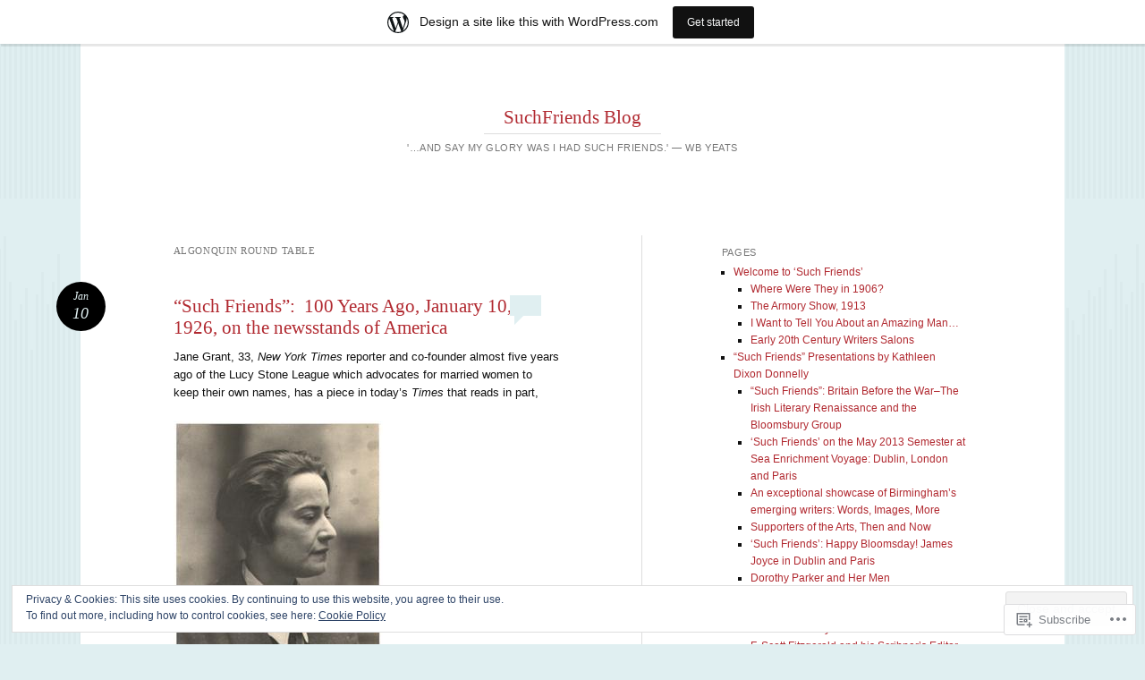

--- FILE ---
content_type: text/html; charset=UTF-8
request_url: https://suchfriends.wordpress.com/category/algonquin-round-table/
body_size: 56714
content:
<!DOCTYPE html>
<html lang="en">
<head>
<meta charset="UTF-8" />
<meta name="viewport" content="width=device-width" />
<title>Algonquin Round Table | SuchFriends Blog</title>
<link rel="profile" href="http://gmpg.org/xfn/11" />
<link rel="pingback" href="https://suchfriends.wordpress.com/xmlrpc.php" />
<!--[if lt IE 9]>
<script src="https://s0.wp.com/wp-content/themes/pub/reddle/js/html5.js?m=1322254433i" type="text/javascript"></script>
<![endif]-->

<meta name='robots' content='max-image-preview:large' />
<link rel='dns-prefetch' href='//s0.wp.com' />
<link rel='dns-prefetch' href='//af.pubmine.com' />
<link rel="alternate" type="application/rss+xml" title="SuchFriends Blog &raquo; Feed" href="https://suchfriends.wordpress.com/feed/" />
<link rel="alternate" type="application/rss+xml" title="SuchFriends Blog &raquo; Comments Feed" href="https://suchfriends.wordpress.com/comments/feed/" />
<link rel="alternate" type="application/rss+xml" title="SuchFriends Blog &raquo; Algonquin Round Table Category Feed" href="https://suchfriends.wordpress.com/category/algonquin-round-table/feed/" />
	<script type="text/javascript">
		/* <![CDATA[ */
		function addLoadEvent(func) {
			var oldonload = window.onload;
			if (typeof window.onload != 'function') {
				window.onload = func;
			} else {
				window.onload = function () {
					oldonload();
					func();
				}
			}
		}
		/* ]]> */
	</script>
	<link crossorigin='anonymous' rel='stylesheet' id='all-css-0-1' href='/_static/??-eJx9jt0KwjAMRl/IGocy8UJ8lq6LJTb9YUkZe3urMkEUL09y8n2BuRiXk2JSiNUUrp6SwEyjRxXA2rY5EBq2MyjGwlZRQHRh3DqRDfwOYApNu6EW64J50pc+cPbvg2ingErJm8FO0NTPyb+uteXFIDVBzGPl9gClKyVSNOKmzLzy8oi7xHN37Lv+sDv1+9sdScFjLQ==&cssminify=yes' type='text/css' media='all' />
<style id='wp-emoji-styles-inline-css'>

	img.wp-smiley, img.emoji {
		display: inline !important;
		border: none !important;
		box-shadow: none !important;
		height: 1em !important;
		width: 1em !important;
		margin: 0 0.07em !important;
		vertical-align: -0.1em !important;
		background: none !important;
		padding: 0 !important;
	}
/*# sourceURL=wp-emoji-styles-inline-css */
</style>
<link crossorigin='anonymous' rel='stylesheet' id='all-css-2-1' href='/wp-content/plugins/gutenberg-core/v22.2.0/build/styles/block-library/style.css?m=1764855221i&cssminify=yes' type='text/css' media='all' />
<style id='wp-block-library-inline-css'>
.has-text-align-justify {
	text-align:justify;
}
.has-text-align-justify{text-align:justify;}

/*# sourceURL=wp-block-library-inline-css */
</style><style id='wp-block-paragraph-inline-css'>
.is-small-text{font-size:.875em}.is-regular-text{font-size:1em}.is-large-text{font-size:2.25em}.is-larger-text{font-size:3em}.has-drop-cap:not(:focus):first-letter{float:left;font-size:8.4em;font-style:normal;font-weight:100;line-height:.68;margin:.05em .1em 0 0;text-transform:uppercase}body.rtl .has-drop-cap:not(:focus):first-letter{float:none;margin-left:.1em}p.has-drop-cap.has-background{overflow:hidden}:root :where(p.has-background){padding:1.25em 2.375em}:where(p.has-text-color:not(.has-link-color)) a{color:inherit}p.has-text-align-left[style*="writing-mode:vertical-lr"],p.has-text-align-right[style*="writing-mode:vertical-rl"]{rotate:180deg}
/*# sourceURL=/wp-content/plugins/gutenberg-core/v22.2.0/build/styles/block-library/paragraph/style.css */
</style>
<style id='wp-block-quote-inline-css'>
.wp-block-quote{box-sizing:border-box;overflow-wrap:break-word}.wp-block-quote.is-large:where(:not(.is-style-plain)),.wp-block-quote.is-style-large:where(:not(.is-style-plain)){margin-bottom:1em;padding:0 1em}.wp-block-quote.is-large:where(:not(.is-style-plain)) p,.wp-block-quote.is-style-large:where(:not(.is-style-plain)) p{font-size:1.5em;font-style:italic;line-height:1.6}.wp-block-quote.is-large:where(:not(.is-style-plain)) cite,.wp-block-quote.is-large:where(:not(.is-style-plain)) footer,.wp-block-quote.is-style-large:where(:not(.is-style-plain)) cite,.wp-block-quote.is-style-large:where(:not(.is-style-plain)) footer{font-size:1.125em;text-align:right}.wp-block-quote>cite{display:block}
/*# sourceURL=/wp-content/plugins/gutenberg-core/v22.2.0/build/styles/block-library/quote/style.css */
</style>
<style id='wp-block-image-inline-css'>
.wp-block-image>a,.wp-block-image>figure>a{display:inline-block}.wp-block-image img{box-sizing:border-box;height:auto;max-width:100%;vertical-align:bottom}@media not (prefers-reduced-motion){.wp-block-image img.hide{visibility:hidden}.wp-block-image img.show{animation:show-content-image .4s}}.wp-block-image[style*=border-radius] img,.wp-block-image[style*=border-radius]>a{border-radius:inherit}.wp-block-image.has-custom-border img{box-sizing:border-box}.wp-block-image.aligncenter{text-align:center}.wp-block-image.alignfull>a,.wp-block-image.alignwide>a{width:100%}.wp-block-image.alignfull img,.wp-block-image.alignwide img{height:auto;width:100%}.wp-block-image .aligncenter,.wp-block-image .alignleft,.wp-block-image .alignright,.wp-block-image.aligncenter,.wp-block-image.alignleft,.wp-block-image.alignright{display:table}.wp-block-image .aligncenter>figcaption,.wp-block-image .alignleft>figcaption,.wp-block-image .alignright>figcaption,.wp-block-image.aligncenter>figcaption,.wp-block-image.alignleft>figcaption,.wp-block-image.alignright>figcaption{caption-side:bottom;display:table-caption}.wp-block-image .alignleft{float:left;margin:.5em 1em .5em 0}.wp-block-image .alignright{float:right;margin:.5em 0 .5em 1em}.wp-block-image .aligncenter{margin-left:auto;margin-right:auto}.wp-block-image :where(figcaption){margin-bottom:1em;margin-top:.5em}.wp-block-image.is-style-circle-mask img{border-radius:9999px}@supports ((-webkit-mask-image:none) or (mask-image:none)) or (-webkit-mask-image:none){.wp-block-image.is-style-circle-mask img{border-radius:0;-webkit-mask-image:url('data:image/svg+xml;utf8,<svg viewBox="0 0 100 100" xmlns="http://www.w3.org/2000/svg"><circle cx="50" cy="50" r="50"/></svg>');mask-image:url('data:image/svg+xml;utf8,<svg viewBox="0 0 100 100" xmlns="http://www.w3.org/2000/svg"><circle cx="50" cy="50" r="50"/></svg>');mask-mode:alpha;-webkit-mask-position:center;mask-position:center;-webkit-mask-repeat:no-repeat;mask-repeat:no-repeat;-webkit-mask-size:contain;mask-size:contain}}:root :where(.wp-block-image.is-style-rounded img,.wp-block-image .is-style-rounded img){border-radius:9999px}.wp-block-image figure{margin:0}.wp-lightbox-container{display:flex;flex-direction:column;position:relative}.wp-lightbox-container img{cursor:zoom-in}.wp-lightbox-container img:hover+button{opacity:1}.wp-lightbox-container button{align-items:center;backdrop-filter:blur(16px) saturate(180%);background-color:#5a5a5a40;border:none;border-radius:4px;cursor:zoom-in;display:flex;height:20px;justify-content:center;opacity:0;padding:0;position:absolute;right:16px;text-align:center;top:16px;width:20px;z-index:100}@media not (prefers-reduced-motion){.wp-lightbox-container button{transition:opacity .2s ease}}.wp-lightbox-container button:focus-visible{outline:3px auto #5a5a5a40;outline:3px auto -webkit-focus-ring-color;outline-offset:3px}.wp-lightbox-container button:hover{cursor:pointer;opacity:1}.wp-lightbox-container button:focus{opacity:1}.wp-lightbox-container button:focus,.wp-lightbox-container button:hover,.wp-lightbox-container button:not(:hover):not(:active):not(.has-background){background-color:#5a5a5a40;border:none}.wp-lightbox-overlay{box-sizing:border-box;cursor:zoom-out;height:100vh;left:0;overflow:hidden;position:fixed;top:0;visibility:hidden;width:100%;z-index:100000}.wp-lightbox-overlay .close-button{align-items:center;cursor:pointer;display:flex;justify-content:center;min-height:40px;min-width:40px;padding:0;position:absolute;right:calc(env(safe-area-inset-right) + 16px);top:calc(env(safe-area-inset-top) + 16px);z-index:5000000}.wp-lightbox-overlay .close-button:focus,.wp-lightbox-overlay .close-button:hover,.wp-lightbox-overlay .close-button:not(:hover):not(:active):not(.has-background){background:none;border:none}.wp-lightbox-overlay .lightbox-image-container{height:var(--wp--lightbox-container-height);left:50%;overflow:hidden;position:absolute;top:50%;transform:translate(-50%,-50%);transform-origin:top left;width:var(--wp--lightbox-container-width);z-index:9999999999}.wp-lightbox-overlay .wp-block-image{align-items:center;box-sizing:border-box;display:flex;height:100%;justify-content:center;margin:0;position:relative;transform-origin:0 0;width:100%;z-index:3000000}.wp-lightbox-overlay .wp-block-image img{height:var(--wp--lightbox-image-height);min-height:var(--wp--lightbox-image-height);min-width:var(--wp--lightbox-image-width);width:var(--wp--lightbox-image-width)}.wp-lightbox-overlay .wp-block-image figcaption{display:none}.wp-lightbox-overlay button{background:none;border:none}.wp-lightbox-overlay .scrim{background-color:#fff;height:100%;opacity:.9;position:absolute;width:100%;z-index:2000000}.wp-lightbox-overlay.active{visibility:visible}@media not (prefers-reduced-motion){.wp-lightbox-overlay.active{animation:turn-on-visibility .25s both}.wp-lightbox-overlay.active img{animation:turn-on-visibility .35s both}.wp-lightbox-overlay.show-closing-animation:not(.active){animation:turn-off-visibility .35s both}.wp-lightbox-overlay.show-closing-animation:not(.active) img{animation:turn-off-visibility .25s both}.wp-lightbox-overlay.zoom.active{animation:none;opacity:1;visibility:visible}.wp-lightbox-overlay.zoom.active .lightbox-image-container{animation:lightbox-zoom-in .4s}.wp-lightbox-overlay.zoom.active .lightbox-image-container img{animation:none}.wp-lightbox-overlay.zoom.active .scrim{animation:turn-on-visibility .4s forwards}.wp-lightbox-overlay.zoom.show-closing-animation:not(.active){animation:none}.wp-lightbox-overlay.zoom.show-closing-animation:not(.active) .lightbox-image-container{animation:lightbox-zoom-out .4s}.wp-lightbox-overlay.zoom.show-closing-animation:not(.active) .lightbox-image-container img{animation:none}.wp-lightbox-overlay.zoom.show-closing-animation:not(.active) .scrim{animation:turn-off-visibility .4s forwards}}@keyframes show-content-image{0%{visibility:hidden}99%{visibility:hidden}to{visibility:visible}}@keyframes turn-on-visibility{0%{opacity:0}to{opacity:1}}@keyframes turn-off-visibility{0%{opacity:1;visibility:visible}99%{opacity:0;visibility:visible}to{opacity:0;visibility:hidden}}@keyframes lightbox-zoom-in{0%{transform:translate(calc((-100vw + var(--wp--lightbox-scrollbar-width))/2 + var(--wp--lightbox-initial-left-position)),calc(-50vh + var(--wp--lightbox-initial-top-position))) scale(var(--wp--lightbox-scale))}to{transform:translate(-50%,-50%) scale(1)}}@keyframes lightbox-zoom-out{0%{transform:translate(-50%,-50%) scale(1);visibility:visible}99%{visibility:visible}to{transform:translate(calc((-100vw + var(--wp--lightbox-scrollbar-width))/2 + var(--wp--lightbox-initial-left-position)),calc(-50vh + var(--wp--lightbox-initial-top-position))) scale(var(--wp--lightbox-scale));visibility:hidden}}
/*# sourceURL=/wp-content/plugins/gutenberg-core/v22.2.0/build/styles/block-library/image/style.css */
</style>
<style id='global-styles-inline-css'>
:root{--wp--preset--aspect-ratio--square: 1;--wp--preset--aspect-ratio--4-3: 4/3;--wp--preset--aspect-ratio--3-4: 3/4;--wp--preset--aspect-ratio--3-2: 3/2;--wp--preset--aspect-ratio--2-3: 2/3;--wp--preset--aspect-ratio--16-9: 16/9;--wp--preset--aspect-ratio--9-16: 9/16;--wp--preset--color--black: #000000;--wp--preset--color--cyan-bluish-gray: #abb8c3;--wp--preset--color--white: #ffffff;--wp--preset--color--pale-pink: #f78da7;--wp--preset--color--vivid-red: #cf2e2e;--wp--preset--color--luminous-vivid-orange: #ff6900;--wp--preset--color--luminous-vivid-amber: #fcb900;--wp--preset--color--light-green-cyan: #7bdcb5;--wp--preset--color--vivid-green-cyan: #00d084;--wp--preset--color--pale-cyan-blue: #8ed1fc;--wp--preset--color--vivid-cyan-blue: #0693e3;--wp--preset--color--vivid-purple: #9b51e0;--wp--preset--gradient--vivid-cyan-blue-to-vivid-purple: linear-gradient(135deg,rgb(6,147,227) 0%,rgb(155,81,224) 100%);--wp--preset--gradient--light-green-cyan-to-vivid-green-cyan: linear-gradient(135deg,rgb(122,220,180) 0%,rgb(0,208,130) 100%);--wp--preset--gradient--luminous-vivid-amber-to-luminous-vivid-orange: linear-gradient(135deg,rgb(252,185,0) 0%,rgb(255,105,0) 100%);--wp--preset--gradient--luminous-vivid-orange-to-vivid-red: linear-gradient(135deg,rgb(255,105,0) 0%,rgb(207,46,46) 100%);--wp--preset--gradient--very-light-gray-to-cyan-bluish-gray: linear-gradient(135deg,rgb(238,238,238) 0%,rgb(169,184,195) 100%);--wp--preset--gradient--cool-to-warm-spectrum: linear-gradient(135deg,rgb(74,234,220) 0%,rgb(151,120,209) 20%,rgb(207,42,186) 40%,rgb(238,44,130) 60%,rgb(251,105,98) 80%,rgb(254,248,76) 100%);--wp--preset--gradient--blush-light-purple: linear-gradient(135deg,rgb(255,206,236) 0%,rgb(152,150,240) 100%);--wp--preset--gradient--blush-bordeaux: linear-gradient(135deg,rgb(254,205,165) 0%,rgb(254,45,45) 50%,rgb(107,0,62) 100%);--wp--preset--gradient--luminous-dusk: linear-gradient(135deg,rgb(255,203,112) 0%,rgb(199,81,192) 50%,rgb(65,88,208) 100%);--wp--preset--gradient--pale-ocean: linear-gradient(135deg,rgb(255,245,203) 0%,rgb(182,227,212) 50%,rgb(51,167,181) 100%);--wp--preset--gradient--electric-grass: linear-gradient(135deg,rgb(202,248,128) 0%,rgb(113,206,126) 100%);--wp--preset--gradient--midnight: linear-gradient(135deg,rgb(2,3,129) 0%,rgb(40,116,252) 100%);--wp--preset--font-size--small: 13px;--wp--preset--font-size--medium: 20px;--wp--preset--font-size--large: 36px;--wp--preset--font-size--x-large: 42px;--wp--preset--font-family--albert-sans: 'Albert Sans', sans-serif;--wp--preset--font-family--alegreya: Alegreya, serif;--wp--preset--font-family--arvo: Arvo, serif;--wp--preset--font-family--bodoni-moda: 'Bodoni Moda', serif;--wp--preset--font-family--bricolage-grotesque: 'Bricolage Grotesque', sans-serif;--wp--preset--font-family--cabin: Cabin, sans-serif;--wp--preset--font-family--chivo: Chivo, sans-serif;--wp--preset--font-family--commissioner: Commissioner, sans-serif;--wp--preset--font-family--cormorant: Cormorant, serif;--wp--preset--font-family--courier-prime: 'Courier Prime', monospace;--wp--preset--font-family--crimson-pro: 'Crimson Pro', serif;--wp--preset--font-family--dm-mono: 'DM Mono', monospace;--wp--preset--font-family--dm-sans: 'DM Sans', sans-serif;--wp--preset--font-family--dm-serif-display: 'DM Serif Display', serif;--wp--preset--font-family--domine: Domine, serif;--wp--preset--font-family--eb-garamond: 'EB Garamond', serif;--wp--preset--font-family--epilogue: Epilogue, sans-serif;--wp--preset--font-family--fahkwang: Fahkwang, sans-serif;--wp--preset--font-family--figtree: Figtree, sans-serif;--wp--preset--font-family--fira-sans: 'Fira Sans', sans-serif;--wp--preset--font-family--fjalla-one: 'Fjalla One', sans-serif;--wp--preset--font-family--fraunces: Fraunces, serif;--wp--preset--font-family--gabarito: Gabarito, system-ui;--wp--preset--font-family--ibm-plex-mono: 'IBM Plex Mono', monospace;--wp--preset--font-family--ibm-plex-sans: 'IBM Plex Sans', sans-serif;--wp--preset--font-family--ibarra-real-nova: 'Ibarra Real Nova', serif;--wp--preset--font-family--instrument-serif: 'Instrument Serif', serif;--wp--preset--font-family--inter: Inter, sans-serif;--wp--preset--font-family--josefin-sans: 'Josefin Sans', sans-serif;--wp--preset--font-family--jost: Jost, sans-serif;--wp--preset--font-family--libre-baskerville: 'Libre Baskerville', serif;--wp--preset--font-family--libre-franklin: 'Libre Franklin', sans-serif;--wp--preset--font-family--literata: Literata, serif;--wp--preset--font-family--lora: Lora, serif;--wp--preset--font-family--merriweather: Merriweather, serif;--wp--preset--font-family--montserrat: Montserrat, sans-serif;--wp--preset--font-family--newsreader: Newsreader, serif;--wp--preset--font-family--noto-sans-mono: 'Noto Sans Mono', sans-serif;--wp--preset--font-family--nunito: Nunito, sans-serif;--wp--preset--font-family--open-sans: 'Open Sans', sans-serif;--wp--preset--font-family--overpass: Overpass, sans-serif;--wp--preset--font-family--pt-serif: 'PT Serif', serif;--wp--preset--font-family--petrona: Petrona, serif;--wp--preset--font-family--piazzolla: Piazzolla, serif;--wp--preset--font-family--playfair-display: 'Playfair Display', serif;--wp--preset--font-family--plus-jakarta-sans: 'Plus Jakarta Sans', sans-serif;--wp--preset--font-family--poppins: Poppins, sans-serif;--wp--preset--font-family--raleway: Raleway, sans-serif;--wp--preset--font-family--roboto: Roboto, sans-serif;--wp--preset--font-family--roboto-slab: 'Roboto Slab', serif;--wp--preset--font-family--rubik: Rubik, sans-serif;--wp--preset--font-family--rufina: Rufina, serif;--wp--preset--font-family--sora: Sora, sans-serif;--wp--preset--font-family--source-sans-3: 'Source Sans 3', sans-serif;--wp--preset--font-family--source-serif-4: 'Source Serif 4', serif;--wp--preset--font-family--space-mono: 'Space Mono', monospace;--wp--preset--font-family--syne: Syne, sans-serif;--wp--preset--font-family--texturina: Texturina, serif;--wp--preset--font-family--urbanist: Urbanist, sans-serif;--wp--preset--font-family--work-sans: 'Work Sans', sans-serif;--wp--preset--spacing--20: 0.44rem;--wp--preset--spacing--30: 0.67rem;--wp--preset--spacing--40: 1rem;--wp--preset--spacing--50: 1.5rem;--wp--preset--spacing--60: 2.25rem;--wp--preset--spacing--70: 3.38rem;--wp--preset--spacing--80: 5.06rem;--wp--preset--shadow--natural: 6px 6px 9px rgba(0, 0, 0, 0.2);--wp--preset--shadow--deep: 12px 12px 50px rgba(0, 0, 0, 0.4);--wp--preset--shadow--sharp: 6px 6px 0px rgba(0, 0, 0, 0.2);--wp--preset--shadow--outlined: 6px 6px 0px -3px rgb(255, 255, 255), 6px 6px rgb(0, 0, 0);--wp--preset--shadow--crisp: 6px 6px 0px rgb(0, 0, 0);}:where(.is-layout-flex){gap: 0.5em;}:where(.is-layout-grid){gap: 0.5em;}body .is-layout-flex{display: flex;}.is-layout-flex{flex-wrap: wrap;align-items: center;}.is-layout-flex > :is(*, div){margin: 0;}body .is-layout-grid{display: grid;}.is-layout-grid > :is(*, div){margin: 0;}:where(.wp-block-columns.is-layout-flex){gap: 2em;}:where(.wp-block-columns.is-layout-grid){gap: 2em;}:where(.wp-block-post-template.is-layout-flex){gap: 1.25em;}:where(.wp-block-post-template.is-layout-grid){gap: 1.25em;}.has-black-color{color: var(--wp--preset--color--black) !important;}.has-cyan-bluish-gray-color{color: var(--wp--preset--color--cyan-bluish-gray) !important;}.has-white-color{color: var(--wp--preset--color--white) !important;}.has-pale-pink-color{color: var(--wp--preset--color--pale-pink) !important;}.has-vivid-red-color{color: var(--wp--preset--color--vivid-red) !important;}.has-luminous-vivid-orange-color{color: var(--wp--preset--color--luminous-vivid-orange) !important;}.has-luminous-vivid-amber-color{color: var(--wp--preset--color--luminous-vivid-amber) !important;}.has-light-green-cyan-color{color: var(--wp--preset--color--light-green-cyan) !important;}.has-vivid-green-cyan-color{color: var(--wp--preset--color--vivid-green-cyan) !important;}.has-pale-cyan-blue-color{color: var(--wp--preset--color--pale-cyan-blue) !important;}.has-vivid-cyan-blue-color{color: var(--wp--preset--color--vivid-cyan-blue) !important;}.has-vivid-purple-color{color: var(--wp--preset--color--vivid-purple) !important;}.has-black-background-color{background-color: var(--wp--preset--color--black) !important;}.has-cyan-bluish-gray-background-color{background-color: var(--wp--preset--color--cyan-bluish-gray) !important;}.has-white-background-color{background-color: var(--wp--preset--color--white) !important;}.has-pale-pink-background-color{background-color: var(--wp--preset--color--pale-pink) !important;}.has-vivid-red-background-color{background-color: var(--wp--preset--color--vivid-red) !important;}.has-luminous-vivid-orange-background-color{background-color: var(--wp--preset--color--luminous-vivid-orange) !important;}.has-luminous-vivid-amber-background-color{background-color: var(--wp--preset--color--luminous-vivid-amber) !important;}.has-light-green-cyan-background-color{background-color: var(--wp--preset--color--light-green-cyan) !important;}.has-vivid-green-cyan-background-color{background-color: var(--wp--preset--color--vivid-green-cyan) !important;}.has-pale-cyan-blue-background-color{background-color: var(--wp--preset--color--pale-cyan-blue) !important;}.has-vivid-cyan-blue-background-color{background-color: var(--wp--preset--color--vivid-cyan-blue) !important;}.has-vivid-purple-background-color{background-color: var(--wp--preset--color--vivid-purple) !important;}.has-black-border-color{border-color: var(--wp--preset--color--black) !important;}.has-cyan-bluish-gray-border-color{border-color: var(--wp--preset--color--cyan-bluish-gray) !important;}.has-white-border-color{border-color: var(--wp--preset--color--white) !important;}.has-pale-pink-border-color{border-color: var(--wp--preset--color--pale-pink) !important;}.has-vivid-red-border-color{border-color: var(--wp--preset--color--vivid-red) !important;}.has-luminous-vivid-orange-border-color{border-color: var(--wp--preset--color--luminous-vivid-orange) !important;}.has-luminous-vivid-amber-border-color{border-color: var(--wp--preset--color--luminous-vivid-amber) !important;}.has-light-green-cyan-border-color{border-color: var(--wp--preset--color--light-green-cyan) !important;}.has-vivid-green-cyan-border-color{border-color: var(--wp--preset--color--vivid-green-cyan) !important;}.has-pale-cyan-blue-border-color{border-color: var(--wp--preset--color--pale-cyan-blue) !important;}.has-vivid-cyan-blue-border-color{border-color: var(--wp--preset--color--vivid-cyan-blue) !important;}.has-vivid-purple-border-color{border-color: var(--wp--preset--color--vivid-purple) !important;}.has-vivid-cyan-blue-to-vivid-purple-gradient-background{background: var(--wp--preset--gradient--vivid-cyan-blue-to-vivid-purple) !important;}.has-light-green-cyan-to-vivid-green-cyan-gradient-background{background: var(--wp--preset--gradient--light-green-cyan-to-vivid-green-cyan) !important;}.has-luminous-vivid-amber-to-luminous-vivid-orange-gradient-background{background: var(--wp--preset--gradient--luminous-vivid-amber-to-luminous-vivid-orange) !important;}.has-luminous-vivid-orange-to-vivid-red-gradient-background{background: var(--wp--preset--gradient--luminous-vivid-orange-to-vivid-red) !important;}.has-very-light-gray-to-cyan-bluish-gray-gradient-background{background: var(--wp--preset--gradient--very-light-gray-to-cyan-bluish-gray) !important;}.has-cool-to-warm-spectrum-gradient-background{background: var(--wp--preset--gradient--cool-to-warm-spectrum) !important;}.has-blush-light-purple-gradient-background{background: var(--wp--preset--gradient--blush-light-purple) !important;}.has-blush-bordeaux-gradient-background{background: var(--wp--preset--gradient--blush-bordeaux) !important;}.has-luminous-dusk-gradient-background{background: var(--wp--preset--gradient--luminous-dusk) !important;}.has-pale-ocean-gradient-background{background: var(--wp--preset--gradient--pale-ocean) !important;}.has-electric-grass-gradient-background{background: var(--wp--preset--gradient--electric-grass) !important;}.has-midnight-gradient-background{background: var(--wp--preset--gradient--midnight) !important;}.has-small-font-size{font-size: var(--wp--preset--font-size--small) !important;}.has-medium-font-size{font-size: var(--wp--preset--font-size--medium) !important;}.has-large-font-size{font-size: var(--wp--preset--font-size--large) !important;}.has-x-large-font-size{font-size: var(--wp--preset--font-size--x-large) !important;}.has-albert-sans-font-family{font-family: var(--wp--preset--font-family--albert-sans) !important;}.has-alegreya-font-family{font-family: var(--wp--preset--font-family--alegreya) !important;}.has-arvo-font-family{font-family: var(--wp--preset--font-family--arvo) !important;}.has-bodoni-moda-font-family{font-family: var(--wp--preset--font-family--bodoni-moda) !important;}.has-bricolage-grotesque-font-family{font-family: var(--wp--preset--font-family--bricolage-grotesque) !important;}.has-cabin-font-family{font-family: var(--wp--preset--font-family--cabin) !important;}.has-chivo-font-family{font-family: var(--wp--preset--font-family--chivo) !important;}.has-commissioner-font-family{font-family: var(--wp--preset--font-family--commissioner) !important;}.has-cormorant-font-family{font-family: var(--wp--preset--font-family--cormorant) !important;}.has-courier-prime-font-family{font-family: var(--wp--preset--font-family--courier-prime) !important;}.has-crimson-pro-font-family{font-family: var(--wp--preset--font-family--crimson-pro) !important;}.has-dm-mono-font-family{font-family: var(--wp--preset--font-family--dm-mono) !important;}.has-dm-sans-font-family{font-family: var(--wp--preset--font-family--dm-sans) !important;}.has-dm-serif-display-font-family{font-family: var(--wp--preset--font-family--dm-serif-display) !important;}.has-domine-font-family{font-family: var(--wp--preset--font-family--domine) !important;}.has-eb-garamond-font-family{font-family: var(--wp--preset--font-family--eb-garamond) !important;}.has-epilogue-font-family{font-family: var(--wp--preset--font-family--epilogue) !important;}.has-fahkwang-font-family{font-family: var(--wp--preset--font-family--fahkwang) !important;}.has-figtree-font-family{font-family: var(--wp--preset--font-family--figtree) !important;}.has-fira-sans-font-family{font-family: var(--wp--preset--font-family--fira-sans) !important;}.has-fjalla-one-font-family{font-family: var(--wp--preset--font-family--fjalla-one) !important;}.has-fraunces-font-family{font-family: var(--wp--preset--font-family--fraunces) !important;}.has-gabarito-font-family{font-family: var(--wp--preset--font-family--gabarito) !important;}.has-ibm-plex-mono-font-family{font-family: var(--wp--preset--font-family--ibm-plex-mono) !important;}.has-ibm-plex-sans-font-family{font-family: var(--wp--preset--font-family--ibm-plex-sans) !important;}.has-ibarra-real-nova-font-family{font-family: var(--wp--preset--font-family--ibarra-real-nova) !important;}.has-instrument-serif-font-family{font-family: var(--wp--preset--font-family--instrument-serif) !important;}.has-inter-font-family{font-family: var(--wp--preset--font-family--inter) !important;}.has-josefin-sans-font-family{font-family: var(--wp--preset--font-family--josefin-sans) !important;}.has-jost-font-family{font-family: var(--wp--preset--font-family--jost) !important;}.has-libre-baskerville-font-family{font-family: var(--wp--preset--font-family--libre-baskerville) !important;}.has-libre-franklin-font-family{font-family: var(--wp--preset--font-family--libre-franklin) !important;}.has-literata-font-family{font-family: var(--wp--preset--font-family--literata) !important;}.has-lora-font-family{font-family: var(--wp--preset--font-family--lora) !important;}.has-merriweather-font-family{font-family: var(--wp--preset--font-family--merriweather) !important;}.has-montserrat-font-family{font-family: var(--wp--preset--font-family--montserrat) !important;}.has-newsreader-font-family{font-family: var(--wp--preset--font-family--newsreader) !important;}.has-noto-sans-mono-font-family{font-family: var(--wp--preset--font-family--noto-sans-mono) !important;}.has-nunito-font-family{font-family: var(--wp--preset--font-family--nunito) !important;}.has-open-sans-font-family{font-family: var(--wp--preset--font-family--open-sans) !important;}.has-overpass-font-family{font-family: var(--wp--preset--font-family--overpass) !important;}.has-pt-serif-font-family{font-family: var(--wp--preset--font-family--pt-serif) !important;}.has-petrona-font-family{font-family: var(--wp--preset--font-family--petrona) !important;}.has-piazzolla-font-family{font-family: var(--wp--preset--font-family--piazzolla) !important;}.has-playfair-display-font-family{font-family: var(--wp--preset--font-family--playfair-display) !important;}.has-plus-jakarta-sans-font-family{font-family: var(--wp--preset--font-family--plus-jakarta-sans) !important;}.has-poppins-font-family{font-family: var(--wp--preset--font-family--poppins) !important;}.has-raleway-font-family{font-family: var(--wp--preset--font-family--raleway) !important;}.has-roboto-font-family{font-family: var(--wp--preset--font-family--roboto) !important;}.has-roboto-slab-font-family{font-family: var(--wp--preset--font-family--roboto-slab) !important;}.has-rubik-font-family{font-family: var(--wp--preset--font-family--rubik) !important;}.has-rufina-font-family{font-family: var(--wp--preset--font-family--rufina) !important;}.has-sora-font-family{font-family: var(--wp--preset--font-family--sora) !important;}.has-source-sans-3-font-family{font-family: var(--wp--preset--font-family--source-sans-3) !important;}.has-source-serif-4-font-family{font-family: var(--wp--preset--font-family--source-serif-4) !important;}.has-space-mono-font-family{font-family: var(--wp--preset--font-family--space-mono) !important;}.has-syne-font-family{font-family: var(--wp--preset--font-family--syne) !important;}.has-texturina-font-family{font-family: var(--wp--preset--font-family--texturina) !important;}.has-urbanist-font-family{font-family: var(--wp--preset--font-family--urbanist) !important;}.has-work-sans-font-family{font-family: var(--wp--preset--font-family--work-sans) !important;}
/*# sourceURL=global-styles-inline-css */
</style>

<style id='classic-theme-styles-inline-css'>
/*! This file is auto-generated */
.wp-block-button__link{color:#fff;background-color:#32373c;border-radius:9999px;box-shadow:none;text-decoration:none;padding:calc(.667em + 2px) calc(1.333em + 2px);font-size:1.125em}.wp-block-file__button{background:#32373c;color:#fff;text-decoration:none}
/*# sourceURL=/wp-includes/css/classic-themes.min.css */
</style>
<link crossorigin='anonymous' rel='stylesheet' id='all-css-4-1' href='/_static/??-eJyFjt0KwjAMRl/ILNQNfy7EZ1nb6KrpWpp2w7e3IkxBmDeBfJzzJThHMGHMNGaMXK5uFDRBczB3wW2jDo0CcT4yQaKp6dA6yQsBkh9MjRHZ4FeRL/DpSlRzH/v8IjxZ1xOTr9iaNsfqgNYxkQjU6V3xkIcqyo/3jjEWjYmsZcK/b0nRYpKL2YW6XQJzmNf4IUyUQBetuV5a6s/+pPad2h3btmtvT2lXe0s=&cssminify=yes' type='text/css' media='all' />
<style id='jetpack_facebook_likebox-inline-css'>
.widget_facebook_likebox {
	overflow: hidden;
}

/*# sourceURL=/wp-content/mu-plugins/jetpack-plugin/sun/modules/widgets/facebook-likebox/style.css */
</style>
<link crossorigin='anonymous' rel='stylesheet' id='all-css-6-1' href='/_static/??-eJzTLy/QTc7PK0nNK9HPLdUtyClNz8wr1i9KTcrJTwcy0/WTi5G5ekCujj52Temp+bo5+cmJJZn5eSgc3bScxMwikFb7XFtDE1NLExMLc0OTLACohS2q&cssminify=yes' type='text/css' media='all' />
<style id='jetpack-global-styles-frontend-style-inline-css'>
:root { --font-headings: unset; --font-base: unset; --font-headings-default: -apple-system,BlinkMacSystemFont,"Segoe UI",Roboto,Oxygen-Sans,Ubuntu,Cantarell,"Helvetica Neue",sans-serif; --font-base-default: -apple-system,BlinkMacSystemFont,"Segoe UI",Roboto,Oxygen-Sans,Ubuntu,Cantarell,"Helvetica Neue",sans-serif;}
/*# sourceURL=jetpack-global-styles-frontend-style-inline-css */
</style>
<link crossorigin='anonymous' rel='stylesheet' id='all-css-8-1' href='/_static/??-eJyNjtEKwjAMRX/IGNTN4YP4KdK1tctMm7G0DP/eKXtRQfZ2D+SeG5wGsJKyTxljgYFLoKTY+zwYe18YtSSM4gp7Re3M6J1x7vGOlMLWqm5wtehKyaKKJcPAEkQ/4EeWOx/n2a7CwNIa/rc2kQs+K84nS4YwkgOTHDBpXtNt5zcUCG7CLNMXvgSXeN419WHfnI5V3T8BhmF3dg==&cssminify=yes' type='text/css' media='all' />
<script type="text/javascript" id="wpcom-actionbar-placeholder-js-extra">
/* <![CDATA[ */
var actionbardata = {"siteID":"9019524","postID":"0","siteURL":"https://suchfriends.wordpress.com","xhrURL":"https://suchfriends.wordpress.com/wp-admin/admin-ajax.php","nonce":"7d8df276ec","isLoggedIn":"","statusMessage":"","subsEmailDefault":"instantly","proxyScriptUrl":"https://s0.wp.com/wp-content/js/wpcom-proxy-request.js?m=1513050504i&amp;ver=20211021","i18n":{"followedText":"New posts from this site will now appear in your \u003Ca href=\"https://wordpress.com/reader\"\u003EReader\u003C/a\u003E","foldBar":"Collapse this bar","unfoldBar":"Expand this bar","shortLinkCopied":"Shortlink copied to clipboard."}};
//# sourceURL=wpcom-actionbar-placeholder-js-extra
/* ]]> */
</script>
<script type="text/javascript" id="jetpack-mu-wpcom-settings-js-before">
/* <![CDATA[ */
var JETPACK_MU_WPCOM_SETTINGS = {"assetsUrl":"https://s0.wp.com/wp-content/mu-plugins/jetpack-mu-wpcom-plugin/sun/jetpack_vendor/automattic/jetpack-mu-wpcom/src/build/"};
//# sourceURL=jetpack-mu-wpcom-settings-js-before
/* ]]> */
</script>
<script crossorigin='anonymous' type='text/javascript'  src='/_static/??-eJx9jMEOwiAQRH/IdaMmRQ/Gb2kBCQTYDQul/r2tHjQx8TQzmXmDnUFTrjZXDIIlVuBCy2MfZIdfXWrAsTmfBaVNoovn6mlNd4qR+p9598bZKtv728LUEsPs7Q81RXIfjooZjYCOo4h98ToxzsdNIFMGZ7isF7d0PajTWQ2DuqjwBIN6TR8='></script>
<script type="text/javascript" id="rlt-proxy-js-after">
/* <![CDATA[ */
	rltInitialize( {"token":null,"iframeOrigins":["https:\/\/widgets.wp.com"]} );
//# sourceURL=rlt-proxy-js-after
/* ]]> */
</script>
<link rel="EditURI" type="application/rsd+xml" title="RSD" href="https://suchfriends.wordpress.com/xmlrpc.php?rsd" />
<meta name="generator" content="WordPress.com" />

<!-- Jetpack Open Graph Tags -->
<meta property="og:type" content="website" />
<meta property="og:title" content="Algonquin Round Table &#8211; SuchFriends Blog" />
<meta property="og:url" content="https://suchfriends.wordpress.com/category/algonquin-round-table/" />
<meta property="og:site_name" content="SuchFriends Blog" />
<meta property="og:image" content="https://s0.wp.com/i/blank.jpg?m=1383295312i" />
<meta property="og:image:width" content="200" />
<meta property="og:image:height" content="200" />
<meta property="og:image:alt" content="" />
<meta property="og:locale" content="en_US" />
<meta property="fb:app_id" content="249643311490" />

<!-- End Jetpack Open Graph Tags -->
<link rel="shortcut icon" type="image/x-icon" href="https://s0.wp.com/i/favicon.ico?m=1713425267i" sizes="16x16 24x24 32x32 48x48" />
<link rel="icon" type="image/x-icon" href="https://s0.wp.com/i/favicon.ico?m=1713425267i" sizes="16x16 24x24 32x32 48x48" />
<link rel="apple-touch-icon" href="https://s0.wp.com/i/webclip.png?m=1713868326i" />
<link rel='openid.server' href='https://suchfriends.wordpress.com/?openidserver=1' />
<link rel='openid.delegate' href='https://suchfriends.wordpress.com/' />
<link rel="search" type="application/opensearchdescription+xml" href="https://suchfriends.wordpress.com/osd.xml" title="SuchFriends Blog" />
<link rel="search" type="application/opensearchdescription+xml" href="https://s1.wp.com/opensearch.xml" title="WordPress.com" />
<meta name="theme-color" content="#E0EFF1" />
<meta name="description" content="Posts about Algonquin Round Table written by Kathleen Dixon Donnelly" />
	<style type="text/css">
	#masthead img {
		float: left;
	}
			#site-description {
			color: #777 !important;
		}
			#header-image {
			margin-bottom: 3.23em;
		}
		</style>
	<style type="text/css" id="custom-background-css">
body.custom-background { background-color: #E0EFF1; }
</style>
	<script type="text/javascript">
/* <![CDATA[ */
var wa_client = {}; wa_client.cmd = []; wa_client.config = { 'blog_id': 9019524, 'blog_language': 'en', 'is_wordads': false, 'hosting_type': 0, 'afp_account_id': 'pub-3412906525735716', 'afp_host_id': 5038568878849053, 'theme': 'pub/reddle', '_': { 'title': 'Advertisement', 'privacy_settings': 'Privacy Settings' }, 'formats': [ 'belowpost', 'bottom_sticky', 'sidebar_sticky_right', 'sidebar', 'gutenberg_rectangle', 'gutenberg_leaderboard', 'gutenberg_mobile_leaderboard', 'gutenberg_skyscraper' ] };
/* ]]> */
</script>
		<script type="text/javascript">

			window.doNotSellCallback = function() {

				var linkElements = [
					'a[href="https://wordpress.com/?ref=footer_blog"]',
					'a[href="https://wordpress.com/?ref=footer_website"]',
					'a[href="https://wordpress.com/?ref=vertical_footer"]',
					'a[href^="https://wordpress.com/?ref=footer_segment_"]',
				].join(',');

				var dnsLink = document.createElement( 'a' );
				dnsLink.href = 'https://wordpress.com/advertising-program-optout/';
				dnsLink.classList.add( 'do-not-sell-link' );
				dnsLink.rel = 'nofollow';
				dnsLink.style.marginLeft = '0.5em';
				dnsLink.textContent = 'Do Not Sell or Share My Personal Information';

				var creditLinks = document.querySelectorAll( linkElements );

				if ( 0 === creditLinks.length ) {
					return false;
				}

				Array.prototype.forEach.call( creditLinks, function( el ) {
					el.insertAdjacentElement( 'afterend', dnsLink );
				});

				return true;
			};

		</script>
		<style type="text/css" id="custom-colors-css">body.custom-background {
	background-repeat: repeat;
}
#access a, #access.toggled .nav-menu { border-color: #444444;}
#access a, #access.toggled .nav-menu { border-color: rgba( 68, 68, 68, 0.5 );}
.taxonomy-links a, .taxonomy-links a:visited,.edit-link a, .edit-link a:visited { color: #353535;}
#access.toggled ul ul ul { border-top-color: #444444;}
#access.toggled ul ul ul { border-top-color: rgba( 68, 68, 68, 0.5 );}
#access.toggled ul ul li { border-bottom-color: #444444;}
#access.toggled ul ul li { border-bottom-color: rgba( 68, 68, 68, 0.5 );}
#wp-calendar tbody td { border-color: #000000;}
#wp-calendar tbody td { border-color: rgba( 0, 0, 0, 0.1 );}
a img { border-color: #000000;}
a img { border-color: rgba( 0, 0, 0, 0.1 );}
hr { border-color: #000000;}
hr { border-color: rgba( 0, 0, 0, 0.1 );}
#access ul ul a { color: #FFE8EF;}
.taxonomy-links,.edit-link { color: #353535;}
#site-info { color: #7C7C7C;}
#wp-calendar tbody td { color: #353535;}
h3,h4,h5,h6 { color: #6D6D6D;}
#supplementary .widget-title { color: #B5B5B5;}
#access ul ul li { border-color: #a41c23;}
#access ul ul li { border-color: rgba( 164, 28, 35, 0.1 );}
#access ul ul { border-color: #a41c23;}
#access ul ul { border-color: rgba( 164, 28, 35, 0.1 );}
body { background-color: #E0EFF1;}
pre { background-color: #E0EFF1;}
#access a, #access .menu-toggle { color: #E0EFF1;}
#access.toggled ul ul a, #access.toggled ul ul a:hover,	#access.toggled ul ul :hover > a { color: #E0EFF1;}
.taxonomy-links, .edit-link,.image-attachment #content .edit-link { background-color: #E0EFF1;}
.comments-link a { background-color: #E0EFF1;}
.comments-link a:before { border-left-color: #E0EFF1;}
footer .permalink,.image-attachment #content footer .permalink { color: #E0EFF1;}
.indexed .format-image .entry-header,.indexed .format-image .entry-summary { color: #E0EFF1;}
.indexed .format-image a:hover,.indexed .format-image a:focus,.indexed .format-image a:active { color: #E0EFF1;}
.indexed .format-image .taxonomy-links a,.indexed .format-image .taxonomy-links a:hover,.indexed .format-image .taxonomy-links a:focus,.indexed .format-image .taxonomy-links a:active,.indexed .format-image .edit-link a { color: #203B3B;}
#wp-calendar tbody td { background-color: #E0EFF1;}
#site-title a:hover,#site-title a:focus,#site-title a:active { color: #000000;}
#access { background-color: #000000;}
#access ul ul { background-color: #000000;}
#access ul ul :hover > a { background-color: #000000;}
.entry-title a:hover,.entry-title a:focus,.entry-title a:active { color: #000000;}
footer .permalink,.image-attachment #content footer .permalink { background-color: #000000;}
.entry-image { background-color: #000000;}
.indexed .format-image .entry-header,.indexed .format-image .entry-summary { background-color: #000000;}
.indexed .format-image .taxonomy-links,.indexed .format-image .edit-link { background-color: #000000;}
.comment .comment-author:before,.image-attachment .commentlist > .comment .comment-author:before { background-color: #000000;}
#colophon,#supplementary { background-color: #000000;}
#page #supplementary .widget-area { background-color: #000000;}
a { color: #B12930;}
#colophon a { color: #D54D54;}
#wp-calendar tbody td a { color: #6B1418;}
a:visited { color: #B12930;}
#access li:hover > a { border-color: #b12930;}
#access li.current_page_item a,#access li.current-menu-item a { border-color: #b12930;}
.byline a:hover,.byline a:focus,.byline a:active { border-color: #b12930;}
.byline a:hover,.byline a:focus,.byline a:active { color: #b12930;}
.taxonomy-links a:hover,.taxonomy-links a:focus,.taxonomy-links a:active,.edit-link a:hover,.edit-link a:focus,.edit-link a:active,.edit-link a:visited { color: #6B1418;}
.comments-link a:hover,.comments-link a:focus,.comments-link a:active { background-color: #b12930;}
.comments-link a:hover:before { border-left-color: #b12930;}
footer .permalink:hover,footer .permalink:focus,footer .permalink:active { color: #D54D54;}
.comment-time:hover,.comment-time:focus,.comment-time:active { color: #b12930;}
#access li:hover > a { color: #FFFFFF;}
#access ul ul *:hover > a { color: #FFFFFF;}
.comments-link a:hover,.comments-link a:focus,.comments-link a:active { color: #ffffff;}
img#wpstats { background-color: #ffffff;}
</style>
<script type="text/javascript">
	window.google_analytics_uacct = "UA-52447-2";
</script>

<script type="text/javascript">
	var _gaq = _gaq || [];
	_gaq.push(['_setAccount', 'UA-52447-2']);
	_gaq.push(['_gat._anonymizeIp']);
	_gaq.push(['_setDomainName', 'wordpress.com']);
	_gaq.push(['_initData']);
	_gaq.push(['_trackPageview']);

	(function() {
		var ga = document.createElement('script'); ga.type = 'text/javascript'; ga.async = true;
		ga.src = ('https:' == document.location.protocol ? 'https://ssl' : 'http://www') + '.google-analytics.com/ga.js';
		(document.getElementsByTagName('head')[0] || document.getElementsByTagName('body')[0]).appendChild(ga);
	})();
</script>
<link crossorigin='anonymous' rel='stylesheet' id='all-css-0-3' href='/_static/??-eJydjtkKwjAQRX/IdogL6oP4KZJOhjLtZCGTUPr3VlzAF1Efz+VyODClBmMoFAr42iSpPQeFgUqyOD4YtAa4cEDoJOKooBMnyi2qruBrgY+uCimgzbEqyevzHH703YMqi1uwU8ycCsfl+0at5/BnaGEh1/RWhPL8iW7+sz+Z/W5zPJitWQ9XT4eB1Q==&cssminify=yes' type='text/css' media='all' />
</head>

<body class="archive category category-algonquin-round-table category-2798263 custom-background wp-theme-pubreddle customizer-styles-applied primary secondary tertiary indexed single-author fluid jetpack-reblog-enabled has-marketing-bar has-marketing-bar-theme-reddle">
<div id="page" class="hfeed">
	<header id="masthead" role="banner">
		<div class="site-branding">
			<h1 id="site-title"><a href="https://suchfriends.wordpress.com/" title="SuchFriends Blog" rel="home">SuchFriends Blog</a></h1>
			<h2 id="site-description">&#039;&#8230;and say my glory was I had such friends.&#039;     &#8212; WB Yeats</h2>
		</div><!-- .site-branding -->

		
			</header><!-- #masthead -->

	<div id="main">
		<section id="primary">
			<div id="content" role="main">

			
				<header class="page-header">
					<h1 class="page-title">
						Algonquin Round Table					</h1>
									</header>

					<nav id="nav-above">
		<h1 class="assistive-text section-heading">Post navigation</h1>

	
				<div class="nav-previous"><a href="https://suchfriends.wordpress.com/category/algonquin-round-table/page/2/" ><span class="meta-nav">&larr;</span> Older posts</a></div>
		
		
	
	</nav><!-- #nav-above -->
	
								
					
<article id="post-7421" class="post-7421 post type-post status-publish format-standard hentry category-100-years-ago category-1920s category-903717 category-algonquin-round-table category-americans-in-paris category-literary-1920s category-the-algonquin-round-table category-the-americans-in-paris tag-100-years-ago tag-1920s tag-903717 tag-adolescent-marriage tag-algonquin-hotel tag-algonquin-round-table tag-americans-in-paris tag-barnard-college tag-books tag-broadway tag-city-books tag-dorothy-parker tag-f-scott-fitzgerald tag-george-s-kaufman tag-harold-ross tag-helen-hokinson tag-history tag-howard-university tag-irving-berlin tag-jane-grant tag-john-redding-goes-to-sea tag-julian-de-miskey tag-literary-1920s tag-literature tag-lucy-stone-league tag-lyric-theatre tag-magazines tag-marx-brothers tag-national-urban-league tag-new-york-times tag-opportunity tag-osher-lifelong-learning tag-pen-and-sword-books tag-pictorial-review tag-rea-irvin tag-redbook-magazine tag-saturday-evening-post tag-talk-of-the-town tag-the-cocoanuts tag-the-new-yorker tag-the-rich-boy tag-the-stylus tag-the-wonderful-old-gentleman tag-thoor-ballylee tag-zora-neale-hurston">
	
	<header class="entry-header">
		<h1 class="entry-title"><a href="https://suchfriends.wordpress.com/2026/01/10/such-friends-100-years-ago-january-10-1926-on-the-newsstands-of-america/" rel="bookmark">“Such Friends”:  100 Years Ago, January 10, 1926, on the newsstands of&nbsp;America</a></h1>

				<div class="entry-meta">
			<span class="byline">Posted by <span class="author vcard"><a class="url fn n" href="https://suchfriends.wordpress.com/author/suchfriends/" title="View all posts by Kathleen Dixon Donnelly" rel="author">Kathleen Dixon Donnelly</a></span></span>		</div><!-- .entry-meta -->
		
				<p class="comments-link"><a href="https://suchfriends.wordpress.com/2026/01/10/such-friends-100-years-ago-january-10-1926-on-the-newsstands-of-america/#respond"><span class="no-reply">0</span></a></p>
			</header><!-- .entry-header -->

		<div class="entry-content">
		
<p>Jane Grant, 33, <em>New York Times</em> reporter and co-founder almost five years ago of the Lucy Stone League which advocates for married women to keep their own names, has a piece in today’s <em>Times</em> that reads in part,</p>



<figure class="wp-block-image size-large"><a href="https://suchfriends.wordpress.com/wp-content/uploads/2026/01/image.jpg"><img data-attachment-id="7425" data-permalink="https://suchfriends.wordpress.com/2026/01/10/such-friends-100-years-ago-january-10-1926-on-the-newsstands-of-america/image-153/" data-orig-file="https://suchfriends.wordpress.com/wp-content/uploads/2026/01/image.jpg" data-orig-size="234,296" data-comments-opened="1" data-image-meta="{&quot;aperture&quot;:&quot;0&quot;,&quot;credit&quot;:&quot;&quot;,&quot;camera&quot;:&quot;&quot;,&quot;caption&quot;:&quot;&quot;,&quot;created_timestamp&quot;:&quot;0&quot;,&quot;copyright&quot;:&quot;&quot;,&quot;focal_length&quot;:&quot;0&quot;,&quot;iso&quot;:&quot;0&quot;,&quot;shutter_speed&quot;:&quot;0&quot;,&quot;title&quot;:&quot;&quot;,&quot;orientation&quot;:&quot;0&quot;}" data-image-title="image" data-image-description="" data-image-caption="" data-medium-file="https://suchfriends.wordpress.com/wp-content/uploads/2026/01/image.jpg?w=234" data-large-file="https://suchfriends.wordpress.com/wp-content/uploads/2026/01/image.jpg?w=234" width="234" height="296" src="https://suchfriends.wordpress.com/wp-content/uploads/2026/01/image.jpg?w=234" alt="" class="wp-image-7425" srcset="https://suchfriends.wordpress.com/wp-content/uploads/2026/01/image.jpg 234w, https://suchfriends.wordpress.com/wp-content/uploads/2026/01/image.jpg?w=119 119w" sizes="(max-width: 234px) 100vw, 234px" /></a></figure>



<p>Jane Grant</p>



<blockquote class="wp-block-quote is-layout-flow wp-block-quote-is-layout-flow">
<p> Our records are filled with the accounts of women…[who] have become more or less formidable competitors of men&#8230;They have stuck courageously,…until they could raise their flag and add another name to the list of torchbearers. These women have become bankers, lawyers, politicians, mechanics, soldiers—…occupations that 50 years ago were solely within the reach of men. In fact, so searching has been women’s interest in the professions hitherto unknown to them, that there remains now only a few unchallenged for the pioneer spirit.&#8221;</p>
</blockquote>



<p class="has-text-align-center">*****</p>



<p>This month’s magazines carry many short stories by up and coming writers. <strong>F. Scott Fitzgerald</strong>, 29, has “Adolescent Marriage” in the <em>Saturday Evening Post</em> and the first part of his “The Rich Boy” in <em>The Redbook Magazine</em>. <strong>Fitzgerald</strong> counts on his income from these stories to supplement the meager royalties he gets from his novels.</p>



<p>Zora Neale Hurston, just turned 35, studying at Barnard College on a full scholarship, has “John Redding Goes to Sea,&#8221; in <em>Opportunity</em>, the magazine of the National Urban League. When she wrote it, four or five years ago as a student at Howard University, it was published in the school’s <em>Stylus</em> magazine, making her eligible for membership in the school’s literary society.</p>



<p>The women’s magazine <em>Pictorial Review</em> has a short story by one of Grant’s friends from lunches at the Algonquin Hotel, <strong>Dorothy Parker</strong>, 32. Intended as a scene from a novel she’s working on, it is titled, “The Wonderful Old Gentleman:&nbsp; A Story Proving that No One Can Hate Like a Close Relative.”&nbsp;</p>



<figure class="wp-block-image size-large"><a href="https://suchfriends.wordpress.com/wp-content/uploads/2026/01/image-6.jpeg"><img data-attachment-id="7422" data-permalink="https://suchfriends.wordpress.com/2026/01/10/such-friends-100-years-ago-january-10-1926-on-the-newsstands-of-america/image-153/" data-orig-file="https://suchfriends.wordpress.com/wp-content/uploads/2026/01/image-6.jpeg" data-orig-size="259,194" data-comments-opened="1" data-image-meta="{&quot;aperture&quot;:&quot;0&quot;,&quot;credit&quot;:&quot;&quot;,&quot;camera&quot;:&quot;&quot;,&quot;caption&quot;:&quot;&quot;,&quot;created_timestamp&quot;:&quot;0&quot;,&quot;copyright&quot;:&quot;&quot;,&quot;focal_length&quot;:&quot;0&quot;,&quot;iso&quot;:&quot;0&quot;,&quot;shutter_speed&quot;:&quot;0&quot;,&quot;title&quot;:&quot;&quot;,&quot;orientation&quot;:&quot;0&quot;}" data-image-title="image" data-image-description="" data-image-caption="" data-medium-file="https://suchfriends.wordpress.com/wp-content/uploads/2026/01/image-6.jpeg?w=259" data-large-file="https://suchfriends.wordpress.com/wp-content/uploads/2026/01/image-6.jpeg?w=259" width="259" height="194" src="https://suchfriends.wordpress.com/wp-content/uploads/2026/01/image-6.jpeg?w=259" alt="" class="wp-image-7422" srcset="https://suchfriends.wordpress.com/wp-content/uploads/2026/01/image-6.jpeg 259w, https://suchfriends.wordpress.com/wp-content/uploads/2026/01/image-6.jpeg?w=150 150w" sizes="(max-width: 259px) 100vw, 259px" /></a></figure>



<p><em>Pictorial Review</em>, January</p>



<p class="has-text-align-center">*****</p>



<p>Grant’s own magazine, <em>The</em> <em>New Yorker</em>, which she co-founded almost a year ago with her husband, <strong>Harold Ross</strong>, 33, is becoming known for its cartoons and graphics. Their art director, Rea Irvin, 44, designed the distinctive first cover and headings for such departments as “Talk of the Town.”</p>



<figure class="wp-block-image size-large"><a href="https://suchfriends.wordpress.com/wp-content/uploads/2026/01/image-8.jpeg"><img data-attachment-id="7424" data-permalink="https://suchfriends.wordpress.com/2026/01/10/such-friends-100-years-ago-january-10-1926-on-the-newsstands-of-america/image-153/" data-orig-file="https://suchfriends.wordpress.com/wp-content/uploads/2026/01/image-8.jpeg" data-orig-size="780,323" data-comments-opened="1" data-image-meta="{&quot;aperture&quot;:&quot;0&quot;,&quot;credit&quot;:&quot;&quot;,&quot;camera&quot;:&quot;&quot;,&quot;caption&quot;:&quot;&quot;,&quot;created_timestamp&quot;:&quot;0&quot;,&quot;copyright&quot;:&quot;&quot;,&quot;focal_length&quot;:&quot;0&quot;,&quot;iso&quot;:&quot;0&quot;,&quot;shutter_speed&quot;:&quot;0&quot;,&quot;title&quot;:&quot;&quot;,&quot;orientation&quot;:&quot;0&quot;}" data-image-title="image" data-image-description="" data-image-caption="" data-medium-file="https://suchfriends.wordpress.com/wp-content/uploads/2026/01/image-8.jpeg?w=300" data-large-file="https://suchfriends.wordpress.com/wp-content/uploads/2026/01/image-8.jpeg?w=440" width="780" height="323" src="https://suchfriends.wordpress.com/wp-content/uploads/2026/01/image-8.jpeg?w=780" alt="" class="wp-image-7424" srcset="https://suchfriends.wordpress.com/wp-content/uploads/2026/01/image-8.jpeg 780w, https://suchfriends.wordpress.com/wp-content/uploads/2026/01/image-8.jpeg?w=150 150w, https://suchfriends.wordpress.com/wp-content/uploads/2026/01/image-8.jpeg?w=300 300w, https://suchfriends.wordpress.com/wp-content/uploads/2026/01/image-8.jpeg?w=768 768w" sizes="(max-width: 780px) 100vw, 780px" /></a></figure>



<p>“Talk of the Town” heading by Rea Irvin</p>



<p>In the issue out this week, there are many cartoons, including this submission by one of the few regular female contributors, Helen Hokinson, 32:</p>



<figure class="wp-block-image size-large"><a href="https://suchfriends.wordpress.com/wp-content/uploads/2026/01/image-7.jpeg"><img data-attachment-id="7423" data-permalink="https://suchfriends.wordpress.com/2026/01/10/such-friends-100-years-ago-january-10-1926-on-the-newsstands-of-america/image-153/" data-orig-file="https://suchfriends.wordpress.com/wp-content/uploads/2026/01/image-7.jpeg" data-orig-size="780,448" data-comments-opened="1" data-image-meta="{&quot;aperture&quot;:&quot;0&quot;,&quot;credit&quot;:&quot;&quot;,&quot;camera&quot;:&quot;&quot;,&quot;caption&quot;:&quot;&quot;,&quot;created_timestamp&quot;:&quot;0&quot;,&quot;copyright&quot;:&quot;&quot;,&quot;focal_length&quot;:&quot;0&quot;,&quot;iso&quot;:&quot;0&quot;,&quot;shutter_speed&quot;:&quot;0&quot;,&quot;title&quot;:&quot;&quot;,&quot;orientation&quot;:&quot;0&quot;}" data-image-title="image" data-image-description="" data-image-caption="" data-medium-file="https://suchfriends.wordpress.com/wp-content/uploads/2026/01/image-7.jpeg?w=300" data-large-file="https://suchfriends.wordpress.com/wp-content/uploads/2026/01/image-7.jpeg?w=440" loading="lazy" width="780" height="448" src="https://suchfriends.wordpress.com/wp-content/uploads/2026/01/image-7.jpeg?w=780" alt="" class="wp-image-7423" srcset="https://suchfriends.wordpress.com/wp-content/uploads/2026/01/image-7.jpeg 780w, https://suchfriends.wordpress.com/wp-content/uploads/2026/01/image-7.jpeg?w=150 150w, https://suchfriends.wordpress.com/wp-content/uploads/2026/01/image-7.jpeg?w=300 300w, https://suchfriends.wordpress.com/wp-content/uploads/2026/01/image-7.jpeg?w=768 768w" sizes="(max-width: 780px) 100vw, 780px" /></a></figure>



<p>Cartoon by Helen Hokinson, <em>The New Yorker</em>, January 16</p>



<p>And a full-page drawing of the top stars on Broadway, the Marx Brothers:</p>



<figure class="wp-block-image size-large"><a href="https://suchfriends.wordpress.com/wp-content/uploads/2026/01/image-9.jpeg"><img data-attachment-id="7426" data-permalink="https://suchfriends.wordpress.com/2026/01/10/such-friends-100-years-ago-january-10-1926-on-the-newsstands-of-america/image-154/" data-orig-file="https://suchfriends.wordpress.com/wp-content/uploads/2026/01/image-9.jpeg" data-orig-size="609,847" data-comments-opened="1" data-image-meta="{&quot;aperture&quot;:&quot;0&quot;,&quot;credit&quot;:&quot;&quot;,&quot;camera&quot;:&quot;&quot;,&quot;caption&quot;:&quot;&quot;,&quot;created_timestamp&quot;:&quot;0&quot;,&quot;copyright&quot;:&quot;&quot;,&quot;focal_length&quot;:&quot;0&quot;,&quot;iso&quot;:&quot;0&quot;,&quot;shutter_speed&quot;:&quot;0&quot;,&quot;title&quot;:&quot;&quot;,&quot;orientation&quot;:&quot;0&quot;}" data-image-title="image" data-image-description="" data-image-caption="" data-medium-file="https://suchfriends.wordpress.com/wp-content/uploads/2026/01/image-9.jpeg?w=216" data-large-file="https://suchfriends.wordpress.com/wp-content/uploads/2026/01/image-9.jpeg?w=440" loading="lazy" width="609" height="847" src="https://suchfriends.wordpress.com/wp-content/uploads/2026/01/image-9.jpeg?w=609" alt="" class="wp-image-7426" srcset="https://suchfriends.wordpress.com/wp-content/uploads/2026/01/image-9.jpeg 609w, https://suchfriends.wordpress.com/wp-content/uploads/2026/01/image-9.jpeg?w=108 108w, https://suchfriends.wordpress.com/wp-content/uploads/2026/01/image-9.jpeg?w=216 216w" sizes="(max-width: 609px) 100vw, 609px" /></a></figure>



<p>The Marx Brothers by Julian de Miskey</p>



<p>“Such Friends”:  100 Years Ago… is the basis for the paperback series, <a href="https://www.littsburgh.com/qa-kathleen-dixon-donnelly-author-of-such-friends-the-literary-1920s/"><em>“Such Friends”:  The Literary 1920s</em>.</a> Volumes I through V, covering 1920 through 1924, are available at <a href="https://yeatsthoorballylee.org/">Thoor Ballylee</a> in Co. Galway and as signed copies at <a href="https://citybookspgh.com/">City Books</a> on the North Side, Pittsburgh, PA. They are also on <a href="https://www.amazon.com/s?k=kathleen+dixon+donnelly+such+friends&amp;crid=U4YJUM5303HU&amp;sprefix=%2Caps%2C96&amp;ref=nb_sb_ss_recent_2_0_recent">Amazon.com </a>and <a href="https://www.amazon.co.uk/s?k=kathleen+dixon+donnelly+such+friends&amp;crid=2MHILM9H71TOE&amp;sprefix=kathleen+di%2Caps%2C218&amp;ref=nb_sb_ss_mvt-t11-ranker_2_11">Amazon.co.uk</a> in print and e-book formats. For more information, email me at <a href="mailto:kaydee@gypsyteacher.com">kaydee@gypsyteacher.com</a>.</p>



<p>Next month I will be talking about the literary 1920s in Paris and New York City and Virginia Woolf and the Bloomsbury Group in the Osher Lifelong Learning Institutes at <a href="https://olli.gmu.edu/">George Mason University </a>in Falls Church, VA, and <a href="https://www.cmu.edu/osher/">Carnegie-Mellon University</a> in Pittsburgh, PA, via Zoom.</p>



<p><em><a href="https://suchfriends.wordpress.com/manager-as-muse-a-case-study-of-maxwell-perkins-work-with-f-scott-fitzgerald-ernest-hemingway-and-thomas-wolfe/">Manager as Muse</a>,</em> about Scribner’s editor Maxwell Perkins’ relationships with Fitzgerald, Ernest Hemingway and Thomas Wolfe, is also available on <a href="https://www.amazon.com/s?k=kathleen+dixon+donnelly&amp;crid=2MLEP9SUPMA7I&amp;sprefix=kathleen+dixon+donnelly+such+friends%2Caps%2C228&amp;ref=nb_sb_ss_saint-en-refocus-candidate_1_36">Amazon.com</a> and <a href="https://www.amazon.co.uk/s?k=kathleen+dixon+donnelly&amp;crid=1AB673AMMXMZG&amp;sprefix=kathleen+dixon+donnelly+such+friends%2Caps%2C484&amp;ref=nb_sb_ss_saint-en-refocus-candidate_1_36">Amazon.co.uk</a> in both print and e-book versions.</p>



<p><em>Virginia Woolf and the Bloomsbury Group in the Literary 1920s</em> will be published by <a href="https://www.pen-and-sword.co.uk/Virginia-Woolf-and-the-Bloomsbury-Group-in-the-Literary-1920s-Hardback/p/57068">Pen and Sword Books</a> on January 30, 2026, and is available to pre-order on <a href="https://www.amazon.com/s?k=kathleen+dixon+donnelly&amp;crid=2MLEP9SUPMA7I&amp;sprefix=kathleen+dixon+donnelly+such+friends%2Caps%2C228&amp;ref=nb_sb_ss_saint-en-refocus-candidate_1_36">Amazon.com</a> and <a href="https://www.amazon.co.uk/s?k=kathleen+dixon+donnelly&amp;crid=1AB673AMMXMZG&amp;sprefix=kathleen+dixon+donnelly+such+friends%2Caps%2C484&amp;ref=nb_sb_ss_saint-en-refocus-candidate_1_36">Amazon.co.uk</a>. In the meantime, you can walk with me through Bloomsbury, by downloading my audio walking tour, <a href="https://voicemap.me/tour/london/such-friends-virginia-woolf-and-the-bloomsbury-group-2">“Such Friends”:  Virginia Woolf and the Bloomsbury Group</a>.</p>
<div id="jp-post-flair" class="sharedaddy sd-like-enabled sd-sharing-enabled"><div class="sharedaddy sd-sharing-enabled"><div class="robots-nocontent sd-block sd-social sd-social-icon-text sd-sharing"><h3 class="sd-title">Share this:</h3><div class="sd-content"><ul><li><a href="#" class="sharing-anchor sd-button share-more"><span>Share</span></a></li><li class="share-end"></li></ul><div class="sharing-hidden"><div class="inner" style="display: none;"><ul><li class="share-facebook"><a rel="nofollow noopener noreferrer"
				data-shared="sharing-facebook-7421"
				class="share-facebook sd-button share-icon"
				href="https://suchfriends.wordpress.com/2026/01/10/such-friends-100-years-ago-january-10-1926-on-the-newsstands-of-america/?share=facebook"
				target="_blank"
				aria-labelledby="sharing-facebook-7421"
				>
				<span id="sharing-facebook-7421" hidden>Share on Facebook (Opens in new window)</span>
				<span>Facebook</span>
			</a></li><li class="share-twitter"><a rel="nofollow noopener noreferrer"
				data-shared="sharing-twitter-7421"
				class="share-twitter sd-button share-icon"
				href="https://suchfriends.wordpress.com/2026/01/10/such-friends-100-years-ago-january-10-1926-on-the-newsstands-of-america/?share=twitter"
				target="_blank"
				aria-labelledby="sharing-twitter-7421"
				>
				<span id="sharing-twitter-7421" hidden>Share on X (Opens in new window)</span>
				<span>X</span>
			</a></li><li class="share-email"><a rel="nofollow noopener noreferrer"
				data-shared="sharing-email-7421"
				class="share-email sd-button share-icon"
				href="mailto:?subject=%5BShared%20Post%5D%20%E2%80%9CSuch%20Friends%E2%80%9D%3A%C2%A0%20100%20Years%20Ago%2C%20January%2010%2C%201926%2C%20on%20the%20newsstands%20of%20America&#038;body=https%3A%2F%2Fsuchfriends.wordpress.com%2F2026%2F01%2F10%2Fsuch-friends-100-years-ago-january-10-1926-on-the-newsstands-of-america%2F&#038;share=email"
				target="_blank"
				aria-labelledby="sharing-email-7421"
				data-email-share-error-title="Do you have email set up?" data-email-share-error-text="If you&#039;re having problems sharing via email, you might not have email set up for your browser. You may need to create a new email yourself." data-email-share-nonce="f8e589c6a3" data-email-share-track-url="https://suchfriends.wordpress.com/2026/01/10/such-friends-100-years-ago-january-10-1926-on-the-newsstands-of-america/?share=email">
				<span id="sharing-email-7421" hidden>Email a link to a friend (Opens in new window)</span>
				<span>Email</span>
			</a></li><li class="share-end"></li></ul></div></div></div></div></div><div class='sharedaddy sd-block sd-like jetpack-likes-widget-wrapper jetpack-likes-widget-unloaded' id='like-post-wrapper-9019524-7421-696bc42e02b6e' data-src='//widgets.wp.com/likes/index.html?ver=20260117#blog_id=9019524&amp;post_id=7421&amp;origin=suchfriends.wordpress.com&amp;obj_id=9019524-7421-696bc42e02b6e' data-name='like-post-frame-9019524-7421-696bc42e02b6e' data-title='Like or Reblog'><div class='likes-widget-placeholder post-likes-widget-placeholder' style='height: 55px;'><span class='button'><span>Like</span></span> <span class='loading'>Loading...</span></div><span class='sd-text-color'></span><a class='sd-link-color'></a></div></div>			</div><!-- .entry-content -->
	
		<footer class="entry-meta">
								<p class="cat-links taxonomy-links">
				Posted in <a href="https://suchfriends.wordpress.com/category/100-years-ago/" rel="category tag">100 Years Ago...</a>, <a href="https://suchfriends.wordpress.com/category/1920s/" rel="category tag">1920s</a>, <a href="https://suchfriends.wordpress.com/category/1926/" rel="category tag">1926</a>, <a href="https://suchfriends.wordpress.com/category/algonquin-round-table/" rel="category tag">Algonquin Round Table</a>, <a href="https://suchfriends.wordpress.com/category/americans-in-paris/" rel="category tag">Americans in Paris</a>, <a href="https://suchfriends.wordpress.com/category/literary-1920s/" rel="category tag">Literary 1920s</a>, <a href="https://suchfriends.wordpress.com/category/the-algonquin-round-table/" rel="category tag">The Algonquin Round Table</a>, <a href="https://suchfriends.wordpress.com/category/the-americans-in-paris/" rel="category tag">The Americans in Paris</a>			</p>
			
						<p class="tag-links taxonomy-links">
				Tagged <a href="https://suchfriends.wordpress.com/tag/100-years-ago/" rel="tag">100 Years Ago...</a>, <a href="https://suchfriends.wordpress.com/tag/1920s/" rel="tag">1920s</a>, <a href="https://suchfriends.wordpress.com/tag/1926/" rel="tag">1926</a>, <a href="https://suchfriends.wordpress.com/tag/adolescent-marriage/" rel="tag">Adolescent Marriage</a>, <a href="https://suchfriends.wordpress.com/tag/algonquin-hotel/" rel="tag">algonquin hotel</a>, <a href="https://suchfriends.wordpress.com/tag/algonquin-round-table/" rel="tag">Algonquin Round Table</a>, <a href="https://suchfriends.wordpress.com/tag/americans-in-paris/" rel="tag">Americans in Paris</a>, <a href="https://suchfriends.wordpress.com/tag/barnard-college/" rel="tag">Barnard College</a>, <a href="https://suchfriends.wordpress.com/tag/books/" rel="tag">books</a>, <a href="https://suchfriends.wordpress.com/tag/broadway/" rel="tag">Broadway</a>, <a href="https://suchfriends.wordpress.com/tag/city-books/" rel="tag">City Books</a>, <a href="https://suchfriends.wordpress.com/tag/dorothy-parker/" rel="tag">Dorothy Parker</a>, <a href="https://suchfriends.wordpress.com/tag/f-scott-fitzgerald/" rel="tag">F. Scott Fitzgerald</a>, <a href="https://suchfriends.wordpress.com/tag/george-s-kaufman/" rel="tag">George S Kaufman</a>, <a href="https://suchfriends.wordpress.com/tag/harold-ross/" rel="tag">Harold Ross</a>, <a href="https://suchfriends.wordpress.com/tag/helen-hokinson/" rel="tag">Helen Hokinson</a>, <a href="https://suchfriends.wordpress.com/tag/history/" rel="tag">history</a>, <a href="https://suchfriends.wordpress.com/tag/howard-university/" rel="tag">Howard University</a>, <a href="https://suchfriends.wordpress.com/tag/irving-berlin/" rel="tag">Irving Berlin</a>, <a href="https://suchfriends.wordpress.com/tag/jane-grant/" rel="tag">Jane Grant</a>, <a href="https://suchfriends.wordpress.com/tag/john-redding-goes-to-sea/" rel="tag">John Redding Goes to Sea</a>, <a href="https://suchfriends.wordpress.com/tag/julian-de-miskey/" rel="tag">Julian de Miskey</a>, <a href="https://suchfriends.wordpress.com/tag/literary-1920s/" rel="tag">Literary 1920s</a>, <a href="https://suchfriends.wordpress.com/tag/literature/" rel="tag">literature</a>, <a href="https://suchfriends.wordpress.com/tag/lucy-stone-league/" rel="tag">Lucy Stone League</a>, <a href="https://suchfriends.wordpress.com/tag/lyric-theatre/" rel="tag">Lyric Theatre</a>, <a href="https://suchfriends.wordpress.com/tag/magazines/" rel="tag">magazines</a>, <a href="https://suchfriends.wordpress.com/tag/marx-brothers/" rel="tag">Marx Brothers</a>, <a href="https://suchfriends.wordpress.com/tag/national-urban-league/" rel="tag">National Urban League</a>, <a href="https://suchfriends.wordpress.com/tag/new-york-times/" rel="tag">New York Times</a>, <a href="https://suchfriends.wordpress.com/tag/opportunity/" rel="tag">Opportunity</a>, <a href="https://suchfriends.wordpress.com/tag/osher-lifelong-learning/" rel="tag">Osher Lifelong Learning</a>, <a href="https://suchfriends.wordpress.com/tag/pen-and-sword-books/" rel="tag">Pen and Sword Books</a>, <a href="https://suchfriends.wordpress.com/tag/pictorial-review/" rel="tag">Pictorial Review</a>, <a href="https://suchfriends.wordpress.com/tag/rea-irvin/" rel="tag">Rea Irvin</a>, <a href="https://suchfriends.wordpress.com/tag/redbook-magazine/" rel="tag">Redbook magazine</a>, <a href="https://suchfriends.wordpress.com/tag/saturday-evening-post/" rel="tag">Saturday Evening Post</a>, <a href="https://suchfriends.wordpress.com/tag/talk-of-the-town/" rel="tag">Talk of the Town</a>, <a href="https://suchfriends.wordpress.com/tag/the-cocoanuts/" rel="tag">The Cocoanuts</a>, <a href="https://suchfriends.wordpress.com/tag/the-new-yorker/" rel="tag">The New Yorker</a>, <a href="https://suchfriends.wordpress.com/tag/the-rich-boy/" rel="tag">The Rich Boy</a>, <a href="https://suchfriends.wordpress.com/tag/the-stylus/" rel="tag">The Stylus</a>, <a href="https://suchfriends.wordpress.com/tag/the-wonderful-old-gentleman/" rel="tag">The Wonderful Old Gentleman</a>, <a href="https://suchfriends.wordpress.com/tag/thoor-ballylee/" rel="tag">Thoor Ballylee</a>, <a href="https://suchfriends.wordpress.com/tag/zora-neale-hurston/" rel="tag">Zora Neale Hurston</a>			</p>
					
		<p class="date-link"><a href="https://suchfriends.wordpress.com/2026/01/10/such-friends-100-years-ago-january-10-1926-on-the-newsstands-of-america/" title="Permalink to “Such Friends”:  100 Years Ago, January 10, 1926, on the newsstands of&nbsp;America" rel="bookmark" class="permalink"><span class="month upper">Jan</span><span class="sep">&middot;</span><span class="day lower">10</span></a></p>

			</footer><!-- #entry-meta -->
	</article><!-- #post-## -->

				
					
<article id="post-7406" class="post-7406 post type-post status-publish format-standard hentry category-100-years-ago category-1920s category-903717 category-algonquin-round-table category-literary-1920s category-the-algonquin-round-table tag-100-years-ago tag-1920s tag-903717 tag-algonquin-round-table tag-atlantic-city tag-broadway tag-city-books tag-ellin-berlin tag-ellin-mackay tag-fpa tag-franklin-pierce-adams tag-harold-ross tag-houston-street tag-irving-berlin tag-jane-grant tag-license-bureau tag-literary-1920s tag-lower-east-side tag-municipal-building tag-new-jersey tag-new-york-city tag-new-york-world tag-osher-lifelong-learning tag-pen-and-sword-books tag-ritz-hotel tag-royal-palm tag-south-iowa-avenue tag-the-new-yorker tag-thoor-ballylee tag-uss-leviathan">
	
	<header class="entry-header">
		<h1 class="entry-title"><a href="https://suchfriends.wordpress.com/2026/01/04/such-friends-100-years-ago-january-4-1926-ritz-hotel-199-south-iowa-avenue-atlantic-city-new-jersey/" rel="bookmark">“Such Friends”:  100 Years Ago, January 4, 1926, Ritz Hotel, 199 South Iowa Avenue, Atlantic City, New&nbsp;Jersey</a></h1>

				<div class="entry-meta">
			<span class="byline">Posted by <span class="author vcard"><a class="url fn n" href="https://suchfriends.wordpress.com/author/suchfriends/" title="View all posts by Kathleen Dixon Donnelly" rel="author">Kathleen Dixon Donnelly</a></span></span>		</div><!-- .entry-meta -->
		
				<p class="comments-link"><a href="https://suchfriends.wordpress.com/2026/01/04/such-friends-100-years-ago-january-4-1926-ritz-hotel-199-south-iowa-avenue-atlantic-city-new-jersey/#comments">2</a></p>
			</header><!-- .entry-header -->

		<div class="entry-content">
		
<p>So. Here they are.</p>



<p>Hit composer and Broadway producer Irving Berlin, 37, and wealthy Irish Catholic socialite and sometimes writer for <em>The New Yorker</em> magazine Ellin Mackay, 22.</p>



<figure class="wp-block-image size-large"><a href="https://suchfriends.wordpress.com/wp-content/uploads/2026/01/image-2.jpeg"><img data-attachment-id="7409" data-permalink="https://suchfriends.wordpress.com/2026/01/04/such-friends-100-years-ago-january-4-1926-ritz-hotel-199-south-iowa-avenue-atlantic-city-new-jersey/image-151/" data-orig-file="https://suchfriends.wordpress.com/wp-content/uploads/2026/01/image-2.jpeg" data-orig-size="289,175" data-comments-opened="1" data-image-meta="{&quot;aperture&quot;:&quot;0&quot;,&quot;credit&quot;:&quot;&quot;,&quot;camera&quot;:&quot;&quot;,&quot;caption&quot;:&quot;&quot;,&quot;created_timestamp&quot;:&quot;0&quot;,&quot;copyright&quot;:&quot;&quot;,&quot;focal_length&quot;:&quot;0&quot;,&quot;iso&quot;:&quot;0&quot;,&quot;shutter_speed&quot;:&quot;0&quot;,&quot;title&quot;:&quot;&quot;,&quot;orientation&quot;:&quot;0&quot;}" data-image-title="image" data-image-description="" data-image-caption="" data-medium-file="https://suchfriends.wordpress.com/wp-content/uploads/2026/01/image-2.jpeg?w=289" data-large-file="https://suchfriends.wordpress.com/wp-content/uploads/2026/01/image-2.jpeg?w=289" loading="lazy" width="289" height="175" src="https://suchfriends.wordpress.com/wp-content/uploads/2026/01/image-2.jpeg?w=289" alt="" class="wp-image-7409" srcset="https://suchfriends.wordpress.com/wp-content/uploads/2026/01/image-2.jpeg 289w, https://suchfriends.wordpress.com/wp-content/uploads/2026/01/image-2.jpeg?w=150 150w" sizes="(max-width: 289px) 100vw, 289px" /></a></figure>



<p>Ritz Hotel, Atlantic City</p>



<p>Just a few days ago Irving and Ellin had decided to break up. Her family doesn’t even want her to see this Russian Jewish immigrant from the Lower East Side. But the real problem has been the constant media attention. Reporters follow them almost everywhere they go—except a little Italian restaurant on Houston Street, The Royal Palm, where they think no one has yet recognized them.</p>



<p>Even Irving’s friends at his weekly poker game, last Saturday night at the apartment of <em>The New Yorker’s</em> founders, <strong>Harold Ross</strong>, 33, and his wife Jane Grant, also 33, were taking wagers on whether Irving and Ellin would ever make it down the aisle. <em>New York World</em> top columnist <strong>Franklin P. Adams (FPA),</strong> 44, bet that Irving would never get married.</p>



<p>They were both so sure they were breaking it off that Ellin made reservations at this hotel with some girlfriends, and Irving booked passage to Europe with a friend to leave this Friday at midnight on the <em>USS Leviathan</em>.</p>



<figure class="wp-block-image size-large"><a href="https://suchfriends.wordpress.com/wp-content/uploads/2026/01/image.jpeg"><img data-attachment-id="7407" data-permalink="https://suchfriends.wordpress.com/2026/01/04/such-friends-100-years-ago-january-4-1926-ritz-hotel-199-south-iowa-avenue-atlantic-city-new-jersey/image-151/" data-orig-file="https://suchfriends.wordpress.com/wp-content/uploads/2026/01/image.jpeg" data-orig-size="326,154" data-comments-opened="1" data-image-meta="{&quot;aperture&quot;:&quot;0&quot;,&quot;credit&quot;:&quot;&quot;,&quot;camera&quot;:&quot;&quot;,&quot;caption&quot;:&quot;&quot;,&quot;created_timestamp&quot;:&quot;0&quot;,&quot;copyright&quot;:&quot;&quot;,&quot;focal_length&quot;:&quot;0&quot;,&quot;iso&quot;:&quot;0&quot;,&quot;shutter_speed&quot;:&quot;0&quot;,&quot;title&quot;:&quot;&quot;,&quot;orientation&quot;:&quot;0&quot;}" data-image-title="image" data-image-description="" data-image-caption="" data-medium-file="https://suchfriends.wordpress.com/wp-content/uploads/2026/01/image.jpeg?w=300" data-large-file="https://suchfriends.wordpress.com/wp-content/uploads/2026/01/image.jpeg?w=326" loading="lazy" width="326" height="154" src="https://suchfriends.wordpress.com/wp-content/uploads/2026/01/image.jpeg?w=326" alt="" class="wp-image-7407" srcset="https://suchfriends.wordpress.com/wp-content/uploads/2026/01/image.jpeg 326w, https://suchfriends.wordpress.com/wp-content/uploads/2026/01/image.jpeg?w=150 150w, https://suchfriends.wordpress.com/wp-content/uploads/2026/01/image.jpeg?w=300 300w" sizes="(max-width: 326px) 100vw, 326px" /></a></figure>



<p><em>USS Leviathan</em></p>



<p>Then, they saw each other again yesterday—was that planned?!—and decided they had to get married right away.</p>



<p>So this morning Irving and Ellin showed up early to be first in line at the License Bureau in the Municipal Building. They figured it would be just another wedding going on there. Nothing to look at. Move along; move along.</p>



<figure class="wp-block-image size-large"><a href="https://suchfriends.wordpress.com/wp-content/uploads/2026/01/image-3.jpeg"><img data-attachment-id="7410" data-permalink="https://suchfriends.wordpress.com/2026/01/04/such-friends-100-years-ago-january-4-1926-ritz-hotel-199-south-iowa-avenue-atlantic-city-new-jersey/image-151/" data-orig-file="https://suchfriends.wordpress.com/wp-content/uploads/2026/01/image-3.jpeg" data-orig-size="249,202" data-comments-opened="1" data-image-meta="{&quot;aperture&quot;:&quot;0&quot;,&quot;credit&quot;:&quot;&quot;,&quot;camera&quot;:&quot;&quot;,&quot;caption&quot;:&quot;&quot;,&quot;created_timestamp&quot;:&quot;0&quot;,&quot;copyright&quot;:&quot;&quot;,&quot;focal_length&quot;:&quot;0&quot;,&quot;iso&quot;:&quot;0&quot;,&quot;shutter_speed&quot;:&quot;0&quot;,&quot;title&quot;:&quot;&quot;,&quot;orientation&quot;:&quot;0&quot;}" data-image-title="image" data-image-description="" data-image-caption="" data-medium-file="https://suchfriends.wordpress.com/wp-content/uploads/2026/01/image-3.jpeg?w=249" data-large-file="https://suchfriends.wordpress.com/wp-content/uploads/2026/01/image-3.jpeg?w=249" loading="lazy" width="249" height="202" src="https://suchfriends.wordpress.com/wp-content/uploads/2026/01/image-3.jpeg?w=249" alt="" class="wp-image-7410" srcset="https://suchfriends.wordpress.com/wp-content/uploads/2026/01/image-3.jpeg 249w, https://suchfriends.wordpress.com/wp-content/uploads/2026/01/image-3.jpeg?w=150 150w" sizes="(max-width: 249px) 100vw, 249px" /></a></figure>



<p>Municipal Building, Manhattan</p>



<p>But by the time they got here to use Ellin’s hotel reservations as a honeymoon, their marriage was already front page news on the late editions of the New York newspapers! They even got a congratulatory telegram from the manager of The Royal Palm restaurant. Apparently he had recognized them.</p>



<p>Will they always be stalked by these insatiable reporters? If only they could at least begin their married life with a bit of quiet.</p>



<p>Maybe they could use Irving’s reservations on the <em>Leviathan</em> to escape to Europe?! His friend won’t mind.</p>



<p>In fact, if <strong>Ross</strong> and Grant were to throw a party on Friday night, the Berlins could use that as cover. They throw so many parties that reporters lost interest a long time ago.</p>



<p>Predictably, <strong>Ross</strong> and Grant love the idea. Jane is already working on how to get some good publicity for <em>The New Yorker</em> out of this.</p>



<p>And <strong>Ross</strong> and Grant live just two blocks from the pier where the ship docks. The newlywed Berlins can jump in a taxi and sail away at midnight.</p>



<p>By the time they get to Europe, who cares what the New York papers will be saying?!</p>



<figure class="wp-block-image size-large is-resized"><a href="https://suchfriends.wordpress.com/wp-content/uploads/2026/01/image-1.jpeg"><img data-attachment-id="7408" data-permalink="https://suchfriends.wordpress.com/2026/01/04/such-friends-100-years-ago-january-4-1926-ritz-hotel-199-south-iowa-avenue-atlantic-city-new-jersey/image-151/" data-orig-file="https://suchfriends.wordpress.com/wp-content/uploads/2026/01/image-1.jpeg" data-orig-size="108,148" data-comments-opened="1" data-image-meta="{&quot;aperture&quot;:&quot;0&quot;,&quot;credit&quot;:&quot;&quot;,&quot;camera&quot;:&quot;&quot;,&quot;caption&quot;:&quot;&quot;,&quot;created_timestamp&quot;:&quot;0&quot;,&quot;copyright&quot;:&quot;&quot;,&quot;focal_length&quot;:&quot;0&quot;,&quot;iso&quot;:&quot;0&quot;,&quot;shutter_speed&quot;:&quot;0&quot;,&quot;title&quot;:&quot;&quot;,&quot;orientation&quot;:&quot;0&quot;}" data-image-title="image" data-image-description="" data-image-caption="" data-medium-file="https://suchfriends.wordpress.com/wp-content/uploads/2026/01/image-1.jpeg?w=108" data-large-file="https://suchfriends.wordpress.com/wp-content/uploads/2026/01/image-1.jpeg?w=108" loading="lazy" width="108" height="148" src="https://suchfriends.wordpress.com/wp-content/uploads/2026/01/image-1.jpeg?w=108" alt="" class="wp-image-7408" style="width:288px;height:auto" /></a></figure>



<p>Irving Berlin and Ellin Mackay</p>



<p>“Such Friends”:  100 Years Ago… is the basis for the paperback series, <a href="https://www.littsburgh.com/qa-kathleen-dixon-donnelly-author-of-such-friends-the-literary-1920s/"><em>“Such Friends”:  The Literary 1920s</em>.</a> Volumes I through V, covering 1920 through 1924, are available at <a href="https://yeatsthoorballylee.org/">Thoor Ballylee</a> in Co. Galway and as signed copies at <a href="https://citybookspgh.com/">City Books</a> on the North Side, Pittsburgh, PA. They are also on <a href="https://www.amazon.com/s?k=kathleen+dixon+donnelly+such+friends&amp;crid=145597IX7O0I0&amp;sprefix=%2Caps%2C86&amp;ref=nb_sb_ss_recent_2_0_recent">Amazon.com </a>and <a href="https://www.amazon.co.uk/s?k=kathleen+dixon+donnelly+such+friends&amp;crid=3SOV430K0AADT&amp;sprefix=kathleen+dix%2Caps%2C211&amp;ref=nb_sb_ss_mvt-t11-ranker_2_12">Amazon.co.uk</a> in print and e-book formats. For more information, email me at <a href="mailto:kaydee@gypsyteacher.com">kaydee@gypsyteacher.com</a>.</p>



<p>Next month I will be talking about the literary 1920s in Paris and New York City and Virginia Woolf and the Bloomsbury Group in the Osher Lifelong Learning Institutes at <a href="https://olli.gmu.edu/">George Mason University</a> in Falls Church, VA, and <a href="https://www.cmu.edu/osher/">Carnegie-Mellon University</a> in Pittsburgh, PA, via Zoom.</p>



<p><em><a href="https://suchfriends.wordpress.com/manager-as-muse-a-case-study-of-maxwell-perkins-work-with-f-scott-fitzgerald-ernest-hemingway-and-thomas-wolfe/">Manager as Muse,</a></em> about Scribner’s editor Maxwell Perkins’ relationships with F. Scott Fitzgerald, Ernest Hemingway and Thomas Wolfe, is also available on <a href="https://www.amazon.com/s?k=kathleen+dixon+donnelly&amp;crid=2EB77UVJDRKUF&amp;sprefix=%2Caps%2C101&amp;ref=nb_sb_ss_recent_2_0_recent">Amazon.com</a> and <a href="https://www.amazon.co.uk/s?k=kathleen+dixon+donnelly&amp;crid=1AXGRF1S86L8T&amp;sprefix=kathleen+dixon+donnelly+such+friends%2Caps%2C455&amp;ref=nb_sb_ss_saint-en-refocus-candidate_1_36">Amazon.co.uk</a> in both print and e-book versions.</p>



<p><em>Virginia Woolf and the Bloomsbury Group in the Literary 1920s</em> will be published by <a href="https://www.pen-and-sword.co.uk/Virginia-Woolf-and-the-Bloomsbury-Group-in-the-Literary-1920s-Hardback/p/57068">Pen and Sword Books </a>on January 30, 2026, and is available to pre-order on <a href="https://www.amazon.com/s?k=kathleen+dixon+donnelly&amp;crid=2EB77UVJDRKUF&amp;sprefix=%2Caps%2C101&amp;ref=nb_sb_ss_recent_2_0_recent">Amazon.com</a> and <a href="https://www.amazon.co.uk/s?k=kathleen+dixon+donnelly&amp;crid=1AXGRF1S86L8T&amp;sprefix=kathleen+dixon+donnelly+such+friends%2Caps%2C455&amp;ref=nb_sb_ss_saint-en-refocus-candidate_1_36">Amazon.co.uk</a>. In the meantime, you can walk with me through Bloomsbury, by downloading my audio walking tour, <a href="https://voicemap.me/tour/london/such-friends-virginia-woolf-and-the-bloomsbury-group-2">“Such Friends”:  Virginia Woolf and the Bloomsbury Group.</a></p>
<div id="atatags-370373-696bc42e057fe">
		<script type="text/javascript">
			__ATA = window.__ATA || {};
			__ATA.cmd = window.__ATA.cmd || [];
			__ATA.cmd.push(function() {
				__ATA.initVideoSlot('atatags-370373-696bc42e057fe', {
					sectionId: '370373',
					format: 'inread'
				});
			});
		</script>
	</div><div id="jp-post-flair" class="sharedaddy sd-like-enabled sd-sharing-enabled"><div class="sharedaddy sd-sharing-enabled"><div class="robots-nocontent sd-block sd-social sd-social-icon-text sd-sharing"><h3 class="sd-title">Share this:</h3><div class="sd-content"><ul><li><a href="#" class="sharing-anchor sd-button share-more"><span>Share</span></a></li><li class="share-end"></li></ul><div class="sharing-hidden"><div class="inner" style="display: none;"><ul><li class="share-facebook"><a rel="nofollow noopener noreferrer"
				data-shared="sharing-facebook-7406"
				class="share-facebook sd-button share-icon"
				href="https://suchfriends.wordpress.com/2026/01/04/such-friends-100-years-ago-january-4-1926-ritz-hotel-199-south-iowa-avenue-atlantic-city-new-jersey/?share=facebook"
				target="_blank"
				aria-labelledby="sharing-facebook-7406"
				>
				<span id="sharing-facebook-7406" hidden>Share on Facebook (Opens in new window)</span>
				<span>Facebook</span>
			</a></li><li class="share-twitter"><a rel="nofollow noopener noreferrer"
				data-shared="sharing-twitter-7406"
				class="share-twitter sd-button share-icon"
				href="https://suchfriends.wordpress.com/2026/01/04/such-friends-100-years-ago-january-4-1926-ritz-hotel-199-south-iowa-avenue-atlantic-city-new-jersey/?share=twitter"
				target="_blank"
				aria-labelledby="sharing-twitter-7406"
				>
				<span id="sharing-twitter-7406" hidden>Share on X (Opens in new window)</span>
				<span>X</span>
			</a></li><li class="share-email"><a rel="nofollow noopener noreferrer"
				data-shared="sharing-email-7406"
				class="share-email sd-button share-icon"
				href="mailto:?subject=%5BShared%20Post%5D%20%E2%80%9CSuch%20Friends%E2%80%9D%3A%C2%A0%20100%20Years%20Ago%2C%20January%204%2C%201926%2C%20Ritz%20Hotel%2C%20199%20South%20Iowa%20Avenue%2C%20Atlantic%20City%2C%20New%20Jersey&#038;body=https%3A%2F%2Fsuchfriends.wordpress.com%2F2026%2F01%2F04%2Fsuch-friends-100-years-ago-january-4-1926-ritz-hotel-199-south-iowa-avenue-atlantic-city-new-jersey%2F&#038;share=email"
				target="_blank"
				aria-labelledby="sharing-email-7406"
				data-email-share-error-title="Do you have email set up?" data-email-share-error-text="If you&#039;re having problems sharing via email, you might not have email set up for your browser. You may need to create a new email yourself." data-email-share-nonce="39c661a19f" data-email-share-track-url="https://suchfriends.wordpress.com/2026/01/04/such-friends-100-years-ago-january-4-1926-ritz-hotel-199-south-iowa-avenue-atlantic-city-new-jersey/?share=email">
				<span id="sharing-email-7406" hidden>Email a link to a friend (Opens in new window)</span>
				<span>Email</span>
			</a></li><li class="share-end"></li></ul></div></div></div></div></div><div class='sharedaddy sd-block sd-like jetpack-likes-widget-wrapper jetpack-likes-widget-unloaded' id='like-post-wrapper-9019524-7406-696bc42e05e70' data-src='//widgets.wp.com/likes/index.html?ver=20260117#blog_id=9019524&amp;post_id=7406&amp;origin=suchfriends.wordpress.com&amp;obj_id=9019524-7406-696bc42e05e70' data-name='like-post-frame-9019524-7406-696bc42e05e70' data-title='Like or Reblog'><div class='likes-widget-placeholder post-likes-widget-placeholder' style='height: 55px;'><span class='button'><span>Like</span></span> <span class='loading'>Loading...</span></div><span class='sd-text-color'></span><a class='sd-link-color'></a></div></div>			</div><!-- .entry-content -->
	
		<footer class="entry-meta">
								<p class="cat-links taxonomy-links">
				Posted in <a href="https://suchfriends.wordpress.com/category/100-years-ago/" rel="category tag">100 Years Ago...</a>, <a href="https://suchfriends.wordpress.com/category/1920s/" rel="category tag">1920s</a>, <a href="https://suchfriends.wordpress.com/category/1926/" rel="category tag">1926</a>, <a href="https://suchfriends.wordpress.com/category/algonquin-round-table/" rel="category tag">Algonquin Round Table</a>, <a href="https://suchfriends.wordpress.com/category/literary-1920s/" rel="category tag">Literary 1920s</a>, <a href="https://suchfriends.wordpress.com/category/the-algonquin-round-table/" rel="category tag">The Algonquin Round Table</a>			</p>
			
						<p class="tag-links taxonomy-links">
				Tagged <a href="https://suchfriends.wordpress.com/tag/100-years-ago/" rel="tag">100 Years Ago...</a>, <a href="https://suchfriends.wordpress.com/tag/1920s/" rel="tag">1920s</a>, <a href="https://suchfriends.wordpress.com/tag/1926/" rel="tag">1926</a>, <a href="https://suchfriends.wordpress.com/tag/algonquin-round-table/" rel="tag">Algonquin Round Table</a>, <a href="https://suchfriends.wordpress.com/tag/atlantic-city/" rel="tag">Atlantic City</a>, <a href="https://suchfriends.wordpress.com/tag/broadway/" rel="tag">Broadway</a>, <a href="https://suchfriends.wordpress.com/tag/city-books/" rel="tag">City Books</a>, <a href="https://suchfriends.wordpress.com/tag/ellin-berlin/" rel="tag">Ellin Berlin</a>, <a href="https://suchfriends.wordpress.com/tag/ellin-mackay/" rel="tag">Ellin Mackay</a>, <a href="https://suchfriends.wordpress.com/tag/fpa/" rel="tag">FPA</a>, <a href="https://suchfriends.wordpress.com/tag/franklin-pierce-adams/" rel="tag">Franklin Pierce Adams</a>, <a href="https://suchfriends.wordpress.com/tag/harold-ross/" rel="tag">Harold Ross</a>, <a href="https://suchfriends.wordpress.com/tag/houston-street/" rel="tag">Houston Street</a>, <a href="https://suchfriends.wordpress.com/tag/irving-berlin/" rel="tag">Irving Berlin</a>, <a href="https://suchfriends.wordpress.com/tag/jane-grant/" rel="tag">Jane Grant</a>, <a href="https://suchfriends.wordpress.com/tag/license-bureau/" rel="tag">License Bureau</a>, <a href="https://suchfriends.wordpress.com/tag/literary-1920s/" rel="tag">Literary 1920s</a>, <a href="https://suchfriends.wordpress.com/tag/lower-east-side/" rel="tag">Lower East Side</a>, <a href="https://suchfriends.wordpress.com/tag/municipal-building/" rel="tag">Municipal Building</a>, <a href="https://suchfriends.wordpress.com/tag/new-jersey/" rel="tag">New Jersey</a>, <a href="https://suchfriends.wordpress.com/tag/new-york-city/" rel="tag">New York City</a>, <a href="https://suchfriends.wordpress.com/tag/new-york-world/" rel="tag">New York World</a>, <a href="https://suchfriends.wordpress.com/tag/osher-lifelong-learning/" rel="tag">Osher Lifelong Learning</a>, <a href="https://suchfriends.wordpress.com/tag/pen-and-sword-books/" rel="tag">Pen and Sword Books</a>, <a href="https://suchfriends.wordpress.com/tag/ritz-hotel/" rel="tag">Ritz Hotel</a>, <a href="https://suchfriends.wordpress.com/tag/royal-palm/" rel="tag">Royal Palm</a>, <a href="https://suchfriends.wordpress.com/tag/south-iowa-avenue/" rel="tag">South Iowa Avenue</a>, <a href="https://suchfriends.wordpress.com/tag/the-new-yorker/" rel="tag">The New Yorker</a>, <a href="https://suchfriends.wordpress.com/tag/thoor-ballylee/" rel="tag">Thoor Ballylee</a>, <a href="https://suchfriends.wordpress.com/tag/uss-leviathan/" rel="tag">USS Leviathan</a>			</p>
					
		<p class="date-link"><a href="https://suchfriends.wordpress.com/2026/01/04/such-friends-100-years-ago-january-4-1926-ritz-hotel-199-south-iowa-avenue-atlantic-city-new-jersey/" title="Permalink to “Such Friends”:  100 Years Ago, January 4, 1926, Ritz Hotel, 199 South Iowa Avenue, Atlantic City, New&nbsp;Jersey" rel="bookmark" class="permalink"><span class="month upper">Jan</span><span class="sep">&middot;</span><span class="day lower">04</span></a></p>

			</footer><!-- #entry-meta -->
	</article><!-- #post-## -->

				
					
<article id="post-7391" class="post-7391 post type-post status-publish format-standard hentry category-100-years-ago category-1920s category-77574 category-algonquin-round-table category-americans-in-paris category-bloomsbury-group category-irish-literary-renaissance category-literary-1920s tag-100-years-ago tag-1920s tag-77574 tag-903717 tag-abbey-theatre tag-alexander-woollcott-2 tag-algonquin-hotel tag-algonquin-round-table tag-alice-b-toklas tag-america tag-americans-in-paris tag-arthur-shields tag-barry-fitzgerald tag-bloomsbury-group tag-boni-and-liveright tag-books tag-broadway tag-charleston tag-charleston-bulletin tag-christmas tag-city-books tag-clive-bell tag-contact-press tag-cork-opera-house tag-dark-laughter tag-diaghilev tag-dorothy-parker tag-dublin tag-duncan-grant tag-e-m-forster-2 tag-earl-of-essex tag-elinor-wylie tag-elizabeth-and-essex tag-england tag-ernest-blythe tag-ernest-hemingway tag-france tag-gaelic-drama-league tag-george-bernard-shaw tag-george-s-kaufman tag-gertrude-stein tag-groucho tag-guy-fawkes tag-harold-nicholson tag-harold-ross tag-harpo tag-hogarth-essays tag-hogarth-press tag-houses-of-parliament tag-hyacinth-halvey tag-in-our-time tag-in-the-shadow-of-the-glen tag-iran tag-ireland tag-irish-literary-renaissance tag-jane-grant tag-john-maynard-keynes tag-john-millington-synge tag-julian-bell tag-laa tag-lady-augusta-gregory tag-lennox-robinson tag-leonard-woolf tag-letter-from-paris tag-life-magazine tag-literary-1920s tag-literature tag-london-artists-association tag-london-coliseum tag-lydia-lopokova tag-lytton-strachey-2 tag-major-barbara tag-making-of-americans tag-marx-brothers tag-monks-house tag-mrs-dalloway tag-new-york-world tag-osher-lifelong-learning tag-pen-and-sword-books tag-queen-elizabeth-i tag-quentin-bell tag-ripshin-va tag-robert-benchley-3 tag-robert-devereux tag-robert-mcalmon tag-roger-fry tag-sean-ocasey tag-second-thoughts-on-first-nights tag-sherwood-anderson tag-sussex tag-tavistock-square tag-tehran tag-the-bloomsbury-group tag-the-cocoanuts tag-the-common-reader tag-the-current-cinema tag-the-hour-glass tag-the-new-yorker tag-the-new-yorker-100 tag-thoor-ballylee tag-tilton tag-toronto-star tag-torrents-of-spring tag-vanessa-bell tag-virginia-woolf tag-vita-sackville-west tag-w-b-yeats tag-writing">
	
	<header class="entry-header">
		<h1 class="entry-title"><a href="https://suchfriends.wordpress.com/2025/12/31/such-friends-100-years-ago-december-31-1925-january-1-1926-ireland-england-france-and-america/" rel="bookmark">“Such Friends”:  100 Years Ago, December 31, 1925/January 1, 1926, Ireland, England, France and&nbsp;America</a></h1>

				<div class="entry-meta">
			<span class="byline">Posted by <span class="author vcard"><a class="url fn n" href="https://suchfriends.wordpress.com/author/suchfriends/" title="View all posts by Kathleen Dixon Donnelly" rel="author">Kathleen Dixon Donnelly</a></span></span>		</div><!-- .entry-meta -->
		
				<p class="comments-link"><a href="https://suchfriends.wordpress.com/2025/12/31/such-friends-100-years-ago-december-31-1925-january-1-1926-ireland-england-france-and-america/#respond"><span class="no-reply">0</span></a></p>
			</header><!-- .entry-header -->

		<div class="entry-content">
		
<p>In Ireland, the Abbey Theatre is ending the year on a high note. A few days ago the theatre hosted a birthday celebration on the 21<sup>st</sup> year of its founding. The two co-directors, Nobel laureate and Irish Free State Senator <strong>William Butler Yeats</strong>, 60, and <strong>Lady Augusta Gregory</strong>, 72, are proud that their vision has come of age.</p>



<figure class="wp-block-image size-large"><a href="https://suchfriends.wordpress.com/wp-content/uploads/2025/12/image-25.jpeg"><img data-attachment-id="7395" data-permalink="https://suchfriends.wordpress.com/2025/12/31/such-friends-100-years-ago-december-31-1925-january-1-1926-ireland-england-france-and-america/image-149/" data-orig-file="https://suchfriends.wordpress.com/wp-content/uploads/2025/12/image-25.jpeg" data-orig-size="193,243" data-comments-opened="1" data-image-meta="{&quot;aperture&quot;:&quot;0&quot;,&quot;credit&quot;:&quot;&quot;,&quot;camera&quot;:&quot;&quot;,&quot;caption&quot;:&quot;&quot;,&quot;created_timestamp&quot;:&quot;0&quot;,&quot;copyright&quot;:&quot;&quot;,&quot;focal_length&quot;:&quot;0&quot;,&quot;iso&quot;:&quot;0&quot;,&quot;shutter_speed&quot;:&quot;0&quot;,&quot;title&quot;:&quot;&quot;,&quot;orientation&quot;:&quot;0&quot;}" data-image-title="image" data-image-description="" data-image-caption="" data-medium-file="https://suchfriends.wordpress.com/wp-content/uploads/2025/12/image-25.jpeg?w=193" data-large-file="https://suchfriends.wordpress.com/wp-content/uploads/2025/12/image-25.jpeg?w=193" loading="lazy" width="193" height="243" src="https://suchfriends.wordpress.com/wp-content/uploads/2025/12/image-25.jpeg?w=193" alt="" class="wp-image-7395" srcset="https://suchfriends.wordpress.com/wp-content/uploads/2025/12/image-25.jpeg 193w, https://suchfriends.wordpress.com/wp-content/uploads/2025/12/image-25.jpeg?w=119 119w" sizes="(max-width: 193px) 100vw, 193px" /></a></figure>



<p>Abbey Theatre</p>



<p>This month, while another company leased the theatre building in Dublin to put on <em>Major Barbara</em> by George Bernard Shaw, 69, the Abbey spent a few weeks down south performing at the Cork Opera House. They presented plays by <strong>Lady Gregory</strong>, Shaw, and one of their newer playwrights, Sean O’Casey, 45, with company regulars Barry Fitzgerald, 37, and his brother Arthur Shields, 29. Lennox Robinson, 39, who sits on the company board, directed most of the productions with some help from Shields.</p>



<p>Back in Dublin for the theatre’s birthday celebration on the 27<sup>th</sup>, the Abbey performed three one-acts, <strong>Yeats’</strong> <em>The Hour Glass</em>, <strong>Lady Gregory’s</strong> <em>Hyacinth Halvey</em>, and <em>In the Shadow of the Glen</em> by their late co-founder <strong>John Millington Synge</strong>. There was a special program printed, featuring pictures of all three playwrights.</p>



<figure class="wp-block-image size-large is-resized"><a href="https://suchfriends.wordpress.com/wp-content/uploads/2025/12/image-22.jpeg"><img data-attachment-id="7392" data-permalink="https://suchfriends.wordpress.com/2025/12/31/such-friends-100-years-ago-december-31-1925-january-1-1926-ireland-england-france-and-america/image-149/" data-orig-file="https://suchfriends.wordpress.com/wp-content/uploads/2025/12/image-22.jpeg" data-orig-size="195,258" data-comments-opened="1" data-image-meta="{&quot;aperture&quot;:&quot;0&quot;,&quot;credit&quot;:&quot;&quot;,&quot;camera&quot;:&quot;&quot;,&quot;caption&quot;:&quot;&quot;,&quot;created_timestamp&quot;:&quot;0&quot;,&quot;copyright&quot;:&quot;&quot;,&quot;focal_length&quot;:&quot;0&quot;,&quot;iso&quot;:&quot;0&quot;,&quot;shutter_speed&quot;:&quot;0&quot;,&quot;title&quot;:&quot;&quot;,&quot;orientation&quot;:&quot;0&quot;}" data-image-title="image" data-image-description="" data-image-caption="" data-medium-file="https://suchfriends.wordpress.com/wp-content/uploads/2025/12/image-22.jpeg?w=195" data-large-file="https://suchfriends.wordpress.com/wp-content/uploads/2025/12/image-22.jpeg?w=195" loading="lazy" width="195" height="258" src="https://suchfriends.wordpress.com/wp-content/uploads/2025/12/image-22.jpeg?w=195" alt="" class="wp-image-7392" style="width:240px;height:auto" srcset="https://suchfriends.wordpress.com/wp-content/uploads/2025/12/image-22.jpeg 195w, https://suchfriends.wordpress.com/wp-content/uploads/2025/12/image-22.jpeg?w=113 113w" sizes="(max-width: 195px) 100vw, 195px" /></a></figure>



<p>Abbey Theatre program</p>



<p>During the interval, Ernest Blythe, 36, the government finance minister who had just arranged a subsidy for the theatre, read a note of thanks to the Abbey players, past and present. <strong>Lady Gregory </strong>responded with gratitude on behalf of the actors.</p>



<p>The following night the theatre was given over to the Gaelic Drama League, who put on a special selection of Irish plays just for children.</p>



<p class="has-text-align-center">*****</p>



<p>In England, the Hogarth Press is also having a good year. Operated out of their home in Tavistock Square in Bloomsbury, <strong>Virginia</strong>, 43, and <strong>Leonard Woolf</strong>, 45, are celebrating eight years of publishing, and sometimes hand-printing, books by <strong>Virginia</strong> and many of their friends.</p>



<p>This year they produced 28 titles, 12 more than last year, including nine volumes of poetry. They’ve added to their Hogarth Essays series with a twelfth title, <em>Anonymity:&nbsp; An Enquiry</em>, by their friend E. M. Forster, just turning 47. All told, Hogarth Press earned the <strong>Woolfs</strong> a little over £73 in profit for the year.</p>



<p>The extra money means that <strong>Virginia</strong> and <strong>Leonard</strong> are able to have the builders in for some renovations to their home in Sussex, Monk’s House. So they spent Christmas with their Bloomsbury friends at nearby Charleston, the home of <strong>Virginia’s</strong> sister, <strong>Vanessa Bell</strong>, 46.</p>



<figure class="wp-block-image size-large"><a href="https://suchfriends.wordpress.com/wp-content/uploads/2025/12/image-26.jpeg"><img data-attachment-id="7396" data-permalink="https://suchfriends.wordpress.com/2025/12/31/such-friends-100-years-ago-december-31-1925-january-1-1926-ireland-england-france-and-america/image-149/" data-orig-file="https://suchfriends.wordpress.com/wp-content/uploads/2025/12/image-26.jpeg" data-orig-size="389,264" data-comments-opened="1" data-image-meta="{&quot;aperture&quot;:&quot;0&quot;,&quot;credit&quot;:&quot;&quot;,&quot;camera&quot;:&quot;&quot;,&quot;caption&quot;:&quot;&quot;,&quot;created_timestamp&quot;:&quot;0&quot;,&quot;copyright&quot;:&quot;&quot;,&quot;focal_length&quot;:&quot;0&quot;,&quot;iso&quot;:&quot;0&quot;,&quot;shutter_speed&quot;:&quot;0&quot;,&quot;title&quot;:&quot;&quot;,&quot;orientation&quot;:&quot;0&quot;}" data-image-title="image" data-image-description="" data-image-caption="" data-medium-file="https://suchfriends.wordpress.com/wp-content/uploads/2025/12/image-26.jpeg?w=300" data-large-file="https://suchfriends.wordpress.com/wp-content/uploads/2025/12/image-26.jpeg?w=389" loading="lazy" width="389" height="264" src="https://suchfriends.wordpress.com/wp-content/uploads/2025/12/image-26.jpeg?w=389" alt="" class="wp-image-7396" srcset="https://suchfriends.wordpress.com/wp-content/uploads/2025/12/image-26.jpeg 389w, https://suchfriends.wordpress.com/wp-content/uploads/2025/12/image-26.jpeg?w=150 150w, https://suchfriends.wordpress.com/wp-content/uploads/2025/12/image-26.jpeg?w=300 300w" sizes="(max-width: 389px) 100vw, 389px" /></a></figure>



<p>Monk’s House</p>



<p><strong>Vanessa</strong> and her partner, <strong>Duncan Grant</strong>, 40, have been working closely the past few months with art critic <strong>Roger Fry</strong>, 59, and economist <strong>John Maynard Keynes</strong>, 42, to establish a new cultural organization. The purpose of the London Artists’ Association is to provide regular income to painters like <strong>Vanessa</strong> and <strong>Duncan</strong>, by guaranteeing sales of their exhibited work.</p>



<p><strong>Keynes</strong> lives down the path from Charleston, at Tilton, with his new wife, Russian ballerina Lydia Lopokova, 34, who has just finished a successful run at the London Coliseum with the dance company operated by Serge Diaghilev, 53. Word is that Diaghilev wants her to stay on as a regular.</p>



<figure class="wp-block-image size-large"><a href="https://suchfriends.wordpress.com/wp-content/uploads/2025/12/image-23.jpeg"><img data-attachment-id="7393" data-permalink="https://suchfriends.wordpress.com/2025/12/31/such-friends-100-years-ago-december-31-1925-january-1-1926-ireland-england-france-and-america/image-149/" data-orig-file="https://suchfriends.wordpress.com/wp-content/uploads/2025/12/image-23.jpeg" data-orig-size="303,171" data-comments-opened="1" data-image-meta="{&quot;aperture&quot;:&quot;0&quot;,&quot;credit&quot;:&quot;&quot;,&quot;camera&quot;:&quot;&quot;,&quot;caption&quot;:&quot;&quot;,&quot;created_timestamp&quot;:&quot;0&quot;,&quot;copyright&quot;:&quot;&quot;,&quot;focal_length&quot;:&quot;0&quot;,&quot;iso&quot;:&quot;0&quot;,&quot;shutter_speed&quot;:&quot;0&quot;,&quot;title&quot;:&quot;&quot;,&quot;orientation&quot;:&quot;0&quot;}" data-image-title="image" data-image-description="" data-image-caption="" data-medium-file="https://suchfriends.wordpress.com/wp-content/uploads/2025/12/image-23.jpeg?w=300" data-large-file="https://suchfriends.wordpress.com/wp-content/uploads/2025/12/image-23.jpeg?w=303" loading="lazy" width="303" height="171" src="https://suchfriends.wordpress.com/wp-content/uploads/2025/12/image-23.jpeg?w=303" alt="" class="wp-image-7393" srcset="https://suchfriends.wordpress.com/wp-content/uploads/2025/12/image-23.jpeg 303w, https://suchfriends.wordpress.com/wp-content/uploads/2025/12/image-23.jpeg?w=150 150w, https://suchfriends.wordpress.com/wp-content/uploads/2025/12/image-23.jpeg?w=300 300w" sizes="(max-width: 303px) 100vw, 303px" /></a></figure>



<p>Tilton</p>



<p>The <strong>Woolfs’</strong> other Bloomsbury friends are keeping busy too. <strong>Lytton Strachey</strong>, 45, has decided to devote time to cataloguing his personal library while starting on his next book, a joint biography of Queen Elizabeth I and her favorite courtier, Robert Devereux, Earl of Essex.</p>



<p><strong>Virginia</strong> had been ill quite a bit this year, but she published a novel, <em>Mrs. Dalloway</em> and a book of essays, <em>The Common Reader</em>, to good reviews. Earlier this month she was able to go out to the ballet one evening. She is also spending more time with one of their friends, successful Hogarth novelist Vita Sackville-West, 33, whose husband Harold Nicolson, 39, is off representing the British government in Tehran, Iran.</p>



<p>At Charleston at Christmas, <strong>Vanessa’s</strong> sons Julian, 17, and Quentin, 15, produced a special edition of the family newspaper, <em>The Charleston Bulletin</em>, making fun of the balding head of their father, art critic <strong>Clive Bell</strong>, 44. They suggested that <strong>Clive</strong> had lost most of his hair by snipping off little curls to give as gifts to his many female admirers.</p>



<figure class="wp-block-image size-large"><a href="https://suchfriends.wordpress.com/wp-content/uploads/2025/12/image-29.jpeg"><img data-attachment-id="7399" data-permalink="https://suchfriends.wordpress.com/2025/12/31/such-friends-100-years-ago-december-31-1925-january-1-1926-ireland-england-france-and-america/image-150/" data-orig-file="https://suchfriends.wordpress.com/wp-content/uploads/2025/12/image-29.jpeg" data-orig-size="167,212" data-comments-opened="1" data-image-meta="{&quot;aperture&quot;:&quot;0&quot;,&quot;credit&quot;:&quot;&quot;,&quot;camera&quot;:&quot;&quot;,&quot;caption&quot;:&quot;&quot;,&quot;created_timestamp&quot;:&quot;0&quot;,&quot;copyright&quot;:&quot;&quot;,&quot;focal_length&quot;:&quot;0&quot;,&quot;iso&quot;:&quot;0&quot;,&quot;shutter_speed&quot;:&quot;0&quot;,&quot;title&quot;:&quot;&quot;,&quot;orientation&quot;:&quot;0&quot;}" data-image-title="image" data-image-description="" data-image-caption="" data-medium-file="https://suchfriends.wordpress.com/wp-content/uploads/2025/12/image-29.jpeg?w=167" data-large-file="https://suchfriends.wordpress.com/wp-content/uploads/2025/12/image-29.jpeg?w=167" loading="lazy" width="167" height="212" src="https://suchfriends.wordpress.com/wp-content/uploads/2025/12/image-29.jpeg?w=167" alt="" class="wp-image-7399" srcset="https://suchfriends.wordpress.com/wp-content/uploads/2025/12/image-29.jpeg 167w, https://suchfriends.wordpress.com/wp-content/uploads/2025/12/image-29.jpeg?w=118 118w" sizes="(max-width: 167px) 100vw, 167px" /></a></figure>



<p><em>Charleston Bulletin</em></p>



<p class="has-text-align-center">*****</p>



<p>In France, <strong>Gertrude Stein</strong>, 51, is beginning to feel as if she is being left behind. After years of writing, she has had few new pieces published this year. A lot of time and effort went into having her epic novel, <em>The Making of Americans,</em> brought out by the Contact Press, run by a now former friend, fellow American ex-pat <strong>Robert McAlmon</strong>, 30, for virtually no sales.</p>



<figure class="wp-block-image size-large"><a href="https://suchfriends.wordpress.com/wp-content/uploads/2025/12/image-27.jpeg"><img data-attachment-id="7397" data-permalink="https://suchfriends.wordpress.com/2025/12/31/such-friends-100-years-ago-december-31-1925-january-1-1926-ireland-england-france-and-america/image-150/" data-orig-file="https://suchfriends.wordpress.com/wp-content/uploads/2025/12/image-27.jpeg" data-orig-size="195,259" data-comments-opened="1" data-image-meta="{&quot;aperture&quot;:&quot;0&quot;,&quot;credit&quot;:&quot;&quot;,&quot;camera&quot;:&quot;&quot;,&quot;caption&quot;:&quot;&quot;,&quot;created_timestamp&quot;:&quot;0&quot;,&quot;copyright&quot;:&quot;&quot;,&quot;focal_length&quot;:&quot;0&quot;,&quot;iso&quot;:&quot;0&quot;,&quot;shutter_speed&quot;:&quot;0&quot;,&quot;title&quot;:&quot;&quot;,&quot;orientation&quot;:&quot;0&quot;}" data-image-title="image" data-image-description="" data-image-caption="" data-medium-file="https://suchfriends.wordpress.com/wp-content/uploads/2025/12/image-27.jpeg?w=195" data-large-file="https://suchfriends.wordpress.com/wp-content/uploads/2025/12/image-27.jpeg?w=195" loading="lazy" width="195" height="259" src="https://suchfriends.wordpress.com/wp-content/uploads/2025/12/image-27.jpeg?w=195" alt="" class="wp-image-7397" srcset="https://suchfriends.wordpress.com/wp-content/uploads/2025/12/image-27.jpeg 195w, https://suchfriends.wordpress.com/wp-content/uploads/2025/12/image-27.jpeg?w=113 113w" sizes="(max-width: 195px) 100vw, 195px" /></a></figure>



<p><em>The Making of Americans</em> by Gertrude Stein</p>



<p>One of her dear friends and biggest champions, American novelist <strong>Sherwood Anderson</strong>, 49, had his latest novel, <em>Dark Laughter</em>, brought out by his usual publisher, Boni and Liveright. But now <strong>Sherwood</strong> is fixing up a cabin he just built in Ripshin, Virginia, of all places.</p>



<figure class="wp-block-image size-large"><a href="https://suchfriends.wordpress.com/wp-content/uploads/2025/12/image-30.jpeg"><img data-attachment-id="7400" data-permalink="https://suchfriends.wordpress.com/2025/12/31/such-friends-100-years-ago-december-31-1925-january-1-1926-ireland-england-france-and-america/image-150/" data-orig-file="https://suchfriends.wordpress.com/wp-content/uploads/2025/12/image-30.jpeg" data-orig-size="137,211" data-comments-opened="1" data-image-meta="{&quot;aperture&quot;:&quot;0&quot;,&quot;credit&quot;:&quot;&quot;,&quot;camera&quot;:&quot;&quot;,&quot;caption&quot;:&quot;&quot;,&quot;created_timestamp&quot;:&quot;0&quot;,&quot;copyright&quot;:&quot;&quot;,&quot;focal_length&quot;:&quot;0&quot;,&quot;iso&quot;:&quot;0&quot;,&quot;shutter_speed&quot;:&quot;0&quot;,&quot;title&quot;:&quot;&quot;,&quot;orientation&quot;:&quot;0&quot;}" data-image-title="image" data-image-description="" data-image-caption="" data-medium-file="https://suchfriends.wordpress.com/wp-content/uploads/2025/12/image-30.jpeg?w=137" data-large-file="https://suchfriends.wordpress.com/wp-content/uploads/2025/12/image-30.jpeg?w=137" loading="lazy" width="137" height="211" src="https://suchfriends.wordpress.com/wp-content/uploads/2025/12/image-30.jpeg?w=137" alt="" class="wp-image-7400" /></a></figure>



<p><em>Dark Laughter</em> by Sherwood Anderson</p>



<p>In addition to others’ successes, <strong>Gertrude</strong> and her partner, fellow San Franciscan <strong>Alice B. Tokla</strong>s, 48, have noted that younger writers who <strong>Gertrude</strong> has generously mentored are getting more recognition than she is.</p>



<p>Particularly the former <em>Toronto Star</em> foreign correspondent, <strong>Ernest Hemingway</strong>, 26. <strong>Ernest</strong> was good at taking advice from <strong>Gertrude</strong> on the many short stories he has shown her over the past few years. When Boni and Liveright offered to re-publish his first collection, <em>in our time</em>, brought out by a small local press, <strong>Gertrude</strong> told <strong>Ernest </strong>to at least capitalize the words in the title.</p>



<p>Boni and Liveright has not only published <em>In Our Time</em>, they took an option on <strong>Ernie’s</strong> next three books. Where is <strong>Gertrude’s</strong> three-book deal?!</p>



<figure class="wp-block-image size-large"><a href="https://suchfriends.wordpress.com/wp-content/uploads/2025/12/image-31.jpeg"><img data-attachment-id="7401" data-permalink="https://suchfriends.wordpress.com/2025/12/31/such-friends-100-years-ago-december-31-1925-january-1-1926-ireland-england-france-and-america/image-150/" data-orig-file="https://suchfriends.wordpress.com/wp-content/uploads/2025/12/image-31.jpeg" data-orig-size="190,254" data-comments-opened="1" data-image-meta="{&quot;aperture&quot;:&quot;0&quot;,&quot;credit&quot;:&quot;&quot;,&quot;camera&quot;:&quot;&quot;,&quot;caption&quot;:&quot;&quot;,&quot;created_timestamp&quot;:&quot;0&quot;,&quot;copyright&quot;:&quot;&quot;,&quot;focal_length&quot;:&quot;0&quot;,&quot;iso&quot;:&quot;0&quot;,&quot;shutter_speed&quot;:&quot;0&quot;,&quot;title&quot;:&quot;&quot;,&quot;orientation&quot;:&quot;0&quot;}" data-image-title="image" data-image-description="" data-image-caption="" data-medium-file="https://suchfriends.wordpress.com/wp-content/uploads/2025/12/image-31.jpeg?w=190" data-large-file="https://suchfriends.wordpress.com/wp-content/uploads/2025/12/image-31.jpeg?w=190" loading="lazy" width="190" height="254" src="https://suchfriends.wordpress.com/wp-content/uploads/2025/12/image-31.jpeg?w=190" alt="" class="wp-image-7401" srcset="https://suchfriends.wordpress.com/wp-content/uploads/2025/12/image-31.jpeg 190w, https://suchfriends.wordpress.com/wp-content/uploads/2025/12/image-31.jpeg?w=112 112w" sizes="(max-width: 190px) 100vw, 190px" /></a></figure>



<p><em>In Our Time</em> by Ernest Hemingway</p>



<p>What <strong>Gertrude</strong> doesn’t know is that Boni and Liveright cabled <strong>Hemingway</strong> just yesterday to reject the novel he submitted to them. No surprise. He wrote <em>Torrents of Spring</em> in just 10 days to get out of his Liveright contract, because he has other publishers interested in his work. <em>Torrents</em> is a vicious parody of Liveright’s top seller, <strong>Anderson</strong>—and of <strong>Stein</strong>.</p>



<p class="has-text-align-center">*****</p>



<p>In America, after her disastrous attempt at playwriting last year, free-lance writer <strong>Dorothy Parker</strong>, 32, has stuck to writing short stories and the light verse that regularly gets published in magazines.</p>



<p>A new outlet for her writing—although it barely pays at all—is the weekly <em>New Yorker</em>, started in February by two of her regular lunch buddies at the Algonquin Hotel, <strong>Harold Ross</strong> and Jane Grant, both 33.</p>



<figure class="wp-block-image size-large is-resized"><a href="https://suchfriends.wordpress.com/wp-content/uploads/2025/12/image-28.jpeg"><img data-attachment-id="7398" data-permalink="https://suchfriends.wordpress.com/2025/12/31/such-friends-100-years-ago-december-31-1925-january-1-1926-ireland-england-france-and-america/image-150/" data-orig-file="https://suchfriends.wordpress.com/wp-content/uploads/2025/12/image-28.jpeg" data-orig-size="153,212" data-comments-opened="1" data-image-meta="{&quot;aperture&quot;:&quot;0&quot;,&quot;credit&quot;:&quot;&quot;,&quot;camera&quot;:&quot;&quot;,&quot;caption&quot;:&quot;&quot;,&quot;created_timestamp&quot;:&quot;0&quot;,&quot;copyright&quot;:&quot;&quot;,&quot;focal_length&quot;:&quot;0&quot;,&quot;iso&quot;:&quot;0&quot;,&quot;shutter_speed&quot;:&quot;0&quot;,&quot;title&quot;:&quot;&quot;,&quot;orientation&quot;:&quot;0&quot;}" data-image-title="image" data-image-description="" data-image-caption="" data-medium-file="https://suchfriends.wordpress.com/wp-content/uploads/2025/12/image-28.jpeg?w=153" data-large-file="https://suchfriends.wordpress.com/wp-content/uploads/2025/12/image-28.jpeg?w=153" loading="lazy" width="153" height="212" src="https://suchfriends.wordpress.com/wp-content/uploads/2025/12/image-28.jpeg?w=153" alt="" class="wp-image-7398" style="width:220px;height:auto" srcset="https://suchfriends.wordpress.com/wp-content/uploads/2025/12/image-28.jpeg 153w, https://suchfriends.wordpress.com/wp-content/uploads/2025/12/image-28.jpeg?w=108 108w" sizes="(max-width: 153px) 100vw, 153px" /></a></figure>



<p><em>The New Yorker</em>, December 26</p>



<p>The magazine is hanging on after a rough first year. One issue had to be printed in black and white to save money, and <strong>Ross</strong> is getting writers to contribute for free just to fill pages. They did add a new “Letter from Paris,” and <strong>Parker’s</strong> best friend, <em>Life</em> magazine managing editor <strong>Robert Benchley</strong>, 36, has started writing what <strong>Ross</strong> calls “casuals.” <strong>Benchley</strong> is also working on a column under the pen name “Guy Fawkes,” a tribute to the Brit who plotted to blow up the Houses of Parliament in 1605.</p>



<p><em>The New Yorker</em> published an end of year top ten list, “The Current Cinema,” and a short story by a new writer, Elinor Wylie, 40. But the consensus is that the magazine is a flop.</p>



<p>One of the other writers <strong>Dottie</strong> lunches with regularly, playwright <strong>George S Kaufman</strong>, 36, is having a huge Broadway success, <em>The Cocoanuts</em> starring the four Marx Brothers. However, the Brothers are driving him nuts. <strong>Kaufman</strong> says he would “rather write for Barbary Apes.” Algonquin regular, <em>New York World</em> theatre critic <strong>Alexander Woollcott</strong>, 38, in his column, “Second Thoughts on First Nights,” chides <strong>Kaufman</strong> for complaining. <strong>Woollcott</strong> quotes one of <strong>Kaufman’s</strong> fellow Broadway writers as pointing out, </p>



<blockquote class="wp-block-quote is-layout-flow wp-block-quote-is-layout-flow">
<p>Huh! A soft job. Groucho Marx makes up his own lines fresh every night and Harpo never says a word.”</p>
</blockquote>



<figure class="wp-block-image size-large is-resized"><a href="https://suchfriends.wordpress.com/wp-content/uploads/2025/12/image-24.jpeg"><img data-attachment-id="7394" data-permalink="https://suchfriends.wordpress.com/2025/12/31/such-friends-100-years-ago-december-31-1925-january-1-1926-ireland-england-france-and-america/image-149/" data-orig-file="https://suchfriends.wordpress.com/wp-content/uploads/2025/12/image-24.jpeg" data-orig-size="211,300" data-comments-opened="1" data-image-meta="{&quot;aperture&quot;:&quot;0&quot;,&quot;credit&quot;:&quot;&quot;,&quot;camera&quot;:&quot;&quot;,&quot;caption&quot;:&quot;&quot;,&quot;created_timestamp&quot;:&quot;0&quot;,&quot;copyright&quot;:&quot;&quot;,&quot;focal_length&quot;:&quot;0&quot;,&quot;iso&quot;:&quot;0&quot;,&quot;shutter_speed&quot;:&quot;0&quot;,&quot;title&quot;:&quot;&quot;,&quot;orientation&quot;:&quot;0&quot;}" data-image-title="image" data-image-description="" data-image-caption="" data-medium-file="https://suchfriends.wordpress.com/wp-content/uploads/2025/12/image-24.jpeg?w=211" data-large-file="https://suchfriends.wordpress.com/wp-content/uploads/2025/12/image-24.jpeg?w=211" loading="lazy" width="211" height="300" src="https://suchfriends.wordpress.com/wp-content/uploads/2025/12/image-24.jpeg?w=211" alt="" class="wp-image-7394" style="width:264px;height:auto" srcset="https://suchfriends.wordpress.com/wp-content/uploads/2025/12/image-24.jpeg 211w, https://suchfriends.wordpress.com/wp-content/uploads/2025/12/image-24.jpeg?w=106 106w" sizes="(max-width: 211px) 100vw, 211px" /></a></figure>



<p><em>The Cocoanuts</em> program</p>



<p>Bring on 1926…</p>



<p>“Such Friends”:  100 Years Ago… is the basis for the paperback series, <em><a href="https://www.littsburgh.com/qa-kathleen-dixon-donnelly-author-of-such-friends-the-literary-1920s/">“Such Friends”:  The Literary 1920s</a></em>. Volumes I through V, covering 1920 through 1924, are available at <a href="https://yeatsthoorballylee.org/">Thoor Ballylee</a> in Co. Galway and as signed copies at <a href="https://citybookspgh.com/">City Books</a> on the North Side, Pittsburgh, PA. They are also on <a href="https://www.amazon.com/s?k=kathleen+dixon+donnelly+such+friends&amp;crid=15MQMFANDHBF3&amp;sprefix=%2Caps%2C83&amp;ref=nb_sb_ss_recent_1_0_recent">Amazon.com</a> and <a href="https://www.amazon.co.uk/s?k=kathleen+dixon+donnelly+such+friends&amp;crid=3T0QIZ10UR23F&amp;sprefix=%2Caps%2C199&amp;ref=nb_sb_ss_recent_2_0_recent">Amazon.co.uk</a> in print and e-book formats. For more information, email me at <a href="mailto:kaydee@gypsyteacher.com">kaydee@gypsyteacher.com</a>.</p>



<p>In February I will be talking about the literary 1920s in Paris and New York City and Virginia Woolf and the Bloomsbury Group in the Osher Lifelong Learning Institutes at <a href="https://olli.gmu.edu/">George Mason University</a> in Falls Church, VA, and <a href="https://www.cmu.edu/osher/">Carnegie-Mellon University</a> in Pittsburgh, PA, via Zoom.</p>



<p><em><a href="https://suchfriends.wordpress.com/manager-as-muse-a-case-study-of-maxwell-perkins-work-with-f-scott-fitzgerald-ernest-hemingway-and-thomas-wolfe/">Manager as Muse,</a></em> about Scribner’s editor Maxwell Perkins’ relationships with Hemingway, F. Scott Fitzgerald and Thomas Wolfe, is also available on <a href="https://www.amazon.com/s?k=kathleen+dixon+donnelly&amp;crid=2WRRTP78V7DA&amp;sprefix=kathleen+dixon+donnelly%2Caps%2C185&amp;ref=nb_sb_ss_saint-en-refocus-candidate_1_23">Amazon.com</a> and <a href="https://www.amazon.co.uk/s?k=kathleen+dixon+donnelly&amp;crid=D1OQJJ3H6HY&amp;sprefix=kathleen+dixon+donnelly+such+friends%2Caps%2C406&amp;ref=nb_sb_ss_saint-en-refocus-candidate_1_36">Amazon.co.uk</a> in both print and e-book versions.</p>



<p><em>Virginia Woolf and the Bloomsbury Group in the Literary 1920s</em> will be published by <a href="https://www.pen-and-sword.co.uk/Virginia-Woolf-and-the-Bloomsbury-Group-in-the-Literary-1920s-Hardback/p/57068">Pen and Sword Books</a> on January 30 and is available to pre-order on <a href="https://www.amazon.com/s?k=kathleen+dixon+donnelly&amp;crid=2WRRTP78V7DA&amp;sprefix=kathleen+dixon+donnelly%2Caps%2C185&amp;ref=nb_sb_ss_saint-en-refocus-candidate_1_23">Amazon.com</a> and <a href="https://www.amazon.co.uk/s?k=kathleen+dixon+donnelly&amp;crid=D1OQJJ3H6HY&amp;sprefix=kathleen+dixon+donnelly+such+friends%2Caps%2C406&amp;ref=nb_sb_ss_saint-en-refocus-candidate_1_36">Amazon.co.uk</a>. In the meantime, you can walk with me through Bloomsbury, by downloading my audio walking tour, <a href="https://voicemap.me/tour/london/such-friends-virginia-woolf-and-the-bloomsbury-group-2">“Such Friends”:  Virginia Woolf and the Bloomsbury Group</a>.</p>
<div id="jp-post-flair" class="sharedaddy sd-like-enabled sd-sharing-enabled"><div class="sharedaddy sd-sharing-enabled"><div class="robots-nocontent sd-block sd-social sd-social-icon-text sd-sharing"><h3 class="sd-title">Share this:</h3><div class="sd-content"><ul><li><a href="#" class="sharing-anchor sd-button share-more"><span>Share</span></a></li><li class="share-end"></li></ul><div class="sharing-hidden"><div class="inner" style="display: none;"><ul><li class="share-facebook"><a rel="nofollow noopener noreferrer"
				data-shared="sharing-facebook-7391"
				class="share-facebook sd-button share-icon"
				href="https://suchfriends.wordpress.com/2025/12/31/such-friends-100-years-ago-december-31-1925-january-1-1926-ireland-england-france-and-america/?share=facebook"
				target="_blank"
				aria-labelledby="sharing-facebook-7391"
				>
				<span id="sharing-facebook-7391" hidden>Share on Facebook (Opens in new window)</span>
				<span>Facebook</span>
			</a></li><li class="share-twitter"><a rel="nofollow noopener noreferrer"
				data-shared="sharing-twitter-7391"
				class="share-twitter sd-button share-icon"
				href="https://suchfriends.wordpress.com/2025/12/31/such-friends-100-years-ago-december-31-1925-january-1-1926-ireland-england-france-and-america/?share=twitter"
				target="_blank"
				aria-labelledby="sharing-twitter-7391"
				>
				<span id="sharing-twitter-7391" hidden>Share on X (Opens in new window)</span>
				<span>X</span>
			</a></li><li class="share-email"><a rel="nofollow noopener noreferrer"
				data-shared="sharing-email-7391"
				class="share-email sd-button share-icon"
				href="mailto:?subject=%5BShared%20Post%5D%20%E2%80%9CSuch%20Friends%E2%80%9D%3A%C2%A0%20100%20Years%20Ago%2C%20December%2031%2C%201925%2FJanuary%201%2C%201926%2C%20Ireland%2C%20England%2C%20France%20and%20America&#038;body=https%3A%2F%2Fsuchfriends.wordpress.com%2F2025%2F12%2F31%2Fsuch-friends-100-years-ago-december-31-1925-january-1-1926-ireland-england-france-and-america%2F&#038;share=email"
				target="_blank"
				aria-labelledby="sharing-email-7391"
				data-email-share-error-title="Do you have email set up?" data-email-share-error-text="If you&#039;re having problems sharing via email, you might not have email set up for your browser. You may need to create a new email yourself." data-email-share-nonce="339db2a7d8" data-email-share-track-url="https://suchfriends.wordpress.com/2025/12/31/such-friends-100-years-ago-december-31-1925-january-1-1926-ireland-england-france-and-america/?share=email">
				<span id="sharing-email-7391" hidden>Email a link to a friend (Opens in new window)</span>
				<span>Email</span>
			</a></li><li class="share-end"></li></ul></div></div></div></div></div><div class='sharedaddy sd-block sd-like jetpack-likes-widget-wrapper jetpack-likes-widget-unloaded' id='like-post-wrapper-9019524-7391-696bc42e102cf' data-src='//widgets.wp.com/likes/index.html?ver=20260117#blog_id=9019524&amp;post_id=7391&amp;origin=suchfriends.wordpress.com&amp;obj_id=9019524-7391-696bc42e102cf' data-name='like-post-frame-9019524-7391-696bc42e102cf' data-title='Like or Reblog'><div class='likes-widget-placeholder post-likes-widget-placeholder' style='height: 55px;'><span class='button'><span>Like</span></span> <span class='loading'>Loading...</span></div><span class='sd-text-color'></span><a class='sd-link-color'></a></div></div>			</div><!-- .entry-content -->
	
		<footer class="entry-meta">
								<p class="cat-links taxonomy-links">
				Posted in <a href="https://suchfriends.wordpress.com/category/100-years-ago/" rel="category tag">100 Years Ago...</a>, <a href="https://suchfriends.wordpress.com/category/1920s/" rel="category tag">1920s</a>, <a href="https://suchfriends.wordpress.com/category/1925/" rel="category tag">1925</a>, <a href="https://suchfriends.wordpress.com/category/algonquin-round-table/" rel="category tag">Algonquin Round Table</a>, <a href="https://suchfriends.wordpress.com/category/americans-in-paris/" rel="category tag">Americans in Paris</a>, <a href="https://suchfriends.wordpress.com/category/bloomsbury-group/" rel="category tag">Bloomsbury group</a>, <a href="https://suchfriends.wordpress.com/category/irish-literary-renaissance/" rel="category tag">Irish Literary Renaissance</a>, <a href="https://suchfriends.wordpress.com/category/literary-1920s/" rel="category tag">Literary 1920s</a>			</p>
			
						<p class="tag-links taxonomy-links">
				Tagged <a href="https://suchfriends.wordpress.com/tag/100-years-ago/" rel="tag">100 Years Ago...</a>, <a href="https://suchfriends.wordpress.com/tag/1920s/" rel="tag">1920s</a>, <a href="https://suchfriends.wordpress.com/tag/1925/" rel="tag">1925</a>, <a href="https://suchfriends.wordpress.com/tag/1926/" rel="tag">1926</a>, <a href="https://suchfriends.wordpress.com/tag/abbey-theatre/" rel="tag">Abbey Theatre</a>, <a href="https://suchfriends.wordpress.com/tag/alexander-woollcott-2/" rel="tag">alexander woollcott</a>, <a href="https://suchfriends.wordpress.com/tag/algonquin-hotel/" rel="tag">algonquin hotel</a>, <a href="https://suchfriends.wordpress.com/tag/algonquin-round-table/" rel="tag">Algonquin Round Table</a>, <a href="https://suchfriends.wordpress.com/tag/alice-b-toklas/" rel="tag">Alice B. Toklas</a>, <a href="https://suchfriends.wordpress.com/tag/america/" rel="tag">America</a>, <a href="https://suchfriends.wordpress.com/tag/americans-in-paris/" rel="tag">Americans in Paris</a>, <a href="https://suchfriends.wordpress.com/tag/arthur-shields/" rel="tag">Arthur Shields</a>, <a href="https://suchfriends.wordpress.com/tag/barry-fitzgerald/" rel="tag">Barry Fitzgerald</a>, <a href="https://suchfriends.wordpress.com/tag/bloomsbury-group/" rel="tag">Bloomsbury group</a>, <a href="https://suchfriends.wordpress.com/tag/boni-and-liveright/" rel="tag">Boni and Liveright</a>, <a href="https://suchfriends.wordpress.com/tag/books/" rel="tag">books</a>, <a href="https://suchfriends.wordpress.com/tag/broadway/" rel="tag">Broadway</a>, <a href="https://suchfriends.wordpress.com/tag/charleston/" rel="tag">Charleston</a>, <a href="https://suchfriends.wordpress.com/tag/charleston-bulletin/" rel="tag">Charleston Bulletin</a>, <a href="https://suchfriends.wordpress.com/tag/christmas/" rel="tag">Christmas</a>, <a href="https://suchfriends.wordpress.com/tag/city-books/" rel="tag">City Books</a>, <a href="https://suchfriends.wordpress.com/tag/clive-bell/" rel="tag">Clive Bell</a>, <a href="https://suchfriends.wordpress.com/tag/contact-press/" rel="tag">Contact Press</a>, <a href="https://suchfriends.wordpress.com/tag/cork-opera-house/" rel="tag">Cork Opera House</a>, <a href="https://suchfriends.wordpress.com/tag/dark-laughter/" rel="tag">Dark Laughter</a>, <a href="https://suchfriends.wordpress.com/tag/diaghilev/" rel="tag">Diaghilev</a>, <a href="https://suchfriends.wordpress.com/tag/dorothy-parker/" rel="tag">Dorothy Parker</a>, <a href="https://suchfriends.wordpress.com/tag/dublin/" rel="tag">Dublin</a>, <a href="https://suchfriends.wordpress.com/tag/duncan-grant/" rel="tag">Duncan Grant</a>, <a href="https://suchfriends.wordpress.com/tag/e-m-forster-2/" rel="tag">E M Forster</a>, <a href="https://suchfriends.wordpress.com/tag/earl-of-essex/" rel="tag">Earl of Essex</a>, <a href="https://suchfriends.wordpress.com/tag/elinor-wylie/" rel="tag">Elinor Wylie</a>, <a href="https://suchfriends.wordpress.com/tag/elizabeth-and-essex/" rel="tag">Elizabeth and Essex</a>, <a href="https://suchfriends.wordpress.com/tag/england/" rel="tag">England</a>, <a href="https://suchfriends.wordpress.com/tag/ernest-blythe/" rel="tag">Ernest Blythe</a>, <a href="https://suchfriends.wordpress.com/tag/ernest-hemingway/" rel="tag">Ernest Hemingway</a>, <a href="https://suchfriends.wordpress.com/tag/france/" rel="tag">france</a>, <a href="https://suchfriends.wordpress.com/tag/gaelic-drama-league/" rel="tag">Gaelic Drama League</a>, <a href="https://suchfriends.wordpress.com/tag/george-bernard-shaw/" rel="tag">George Bernard Shaw</a>, <a href="https://suchfriends.wordpress.com/tag/george-s-kaufman/" rel="tag">George S Kaufman</a>, <a href="https://suchfriends.wordpress.com/tag/gertrude-stein/" rel="tag">Gertrude Stein</a>, <a href="https://suchfriends.wordpress.com/tag/groucho/" rel="tag">Groucho</a>, <a href="https://suchfriends.wordpress.com/tag/guy-fawkes/" rel="tag">Guy Fawkes</a>, <a href="https://suchfriends.wordpress.com/tag/harold-nicholson/" rel="tag">Harold Nicholson</a>, <a href="https://suchfriends.wordpress.com/tag/harold-ross/" rel="tag">Harold Ross</a>, <a href="https://suchfriends.wordpress.com/tag/harpo/" rel="tag">Harpo</a>, <a href="https://suchfriends.wordpress.com/tag/hogarth-essays/" rel="tag">Hogarth Essays</a>, <a href="https://suchfriends.wordpress.com/tag/hogarth-press/" rel="tag">Hogarth Press</a>, <a href="https://suchfriends.wordpress.com/tag/houses-of-parliament/" rel="tag">Houses of Parliament</a>, <a href="https://suchfriends.wordpress.com/tag/hyacinth-halvey/" rel="tag">Hyacinth Halvey</a>, <a href="https://suchfriends.wordpress.com/tag/in-our-time/" rel="tag">in our time</a>, <a href="https://suchfriends.wordpress.com/tag/in-the-shadow-of-the-glen/" rel="tag">In the Shadow of the Glen</a>, <a href="https://suchfriends.wordpress.com/tag/iran/" rel="tag">Iran</a>, <a href="https://suchfriends.wordpress.com/tag/ireland/" rel="tag">Ireland</a>, <a href="https://suchfriends.wordpress.com/tag/irish-literary-renaissance/" rel="tag">Irish Literary Renaissance</a>, <a href="https://suchfriends.wordpress.com/tag/jane-grant/" rel="tag">Jane Grant</a>, <a href="https://suchfriends.wordpress.com/tag/john-maynard-keynes/" rel="tag">John Maynard Keynes</a>, <a href="https://suchfriends.wordpress.com/tag/john-millington-synge/" rel="tag">John Millington Synge</a>, <a href="https://suchfriends.wordpress.com/tag/julian-bell/" rel="tag">Julian Bell</a>, <a href="https://suchfriends.wordpress.com/tag/laa/" rel="tag">LAA</a>, <a href="https://suchfriends.wordpress.com/tag/lady-augusta-gregory/" rel="tag">Lady Augusta Gregory</a>, <a href="https://suchfriends.wordpress.com/tag/lennox-robinson/" rel="tag">Lennox Robinson</a>, <a href="https://suchfriends.wordpress.com/tag/leonard-woolf/" rel="tag">Leonard Woolf</a>, <a href="https://suchfriends.wordpress.com/tag/letter-from-paris/" rel="tag">Letter from Paris</a>, <a href="https://suchfriends.wordpress.com/tag/life-magazine/" rel="tag">Life magazine</a>, <a href="https://suchfriends.wordpress.com/tag/literary-1920s/" rel="tag">Literary 1920s</a>, <a href="https://suchfriends.wordpress.com/tag/literature/" rel="tag">literature</a>, <a href="https://suchfriends.wordpress.com/tag/london-artists-association/" rel="tag">London Artists Association</a>, <a href="https://suchfriends.wordpress.com/tag/london-coliseum/" rel="tag">London Coliseum</a>, <a href="https://suchfriends.wordpress.com/tag/lydia-lopokova/" rel="tag">Lydia Lopokova</a>, <a href="https://suchfriends.wordpress.com/tag/lytton-strachey-2/" rel="tag">lytton strachey</a>, <a href="https://suchfriends.wordpress.com/tag/major-barbara/" rel="tag">Major Barbara</a>, <a href="https://suchfriends.wordpress.com/tag/making-of-americans/" rel="tag">Making of Americans</a>, <a href="https://suchfriends.wordpress.com/tag/marx-brothers/" rel="tag">Marx Brothers</a>, <a href="https://suchfriends.wordpress.com/tag/monks-house/" rel="tag">Monk's House</a>, <a href="https://suchfriends.wordpress.com/tag/mrs-dalloway/" rel="tag">Mrs. Dalloway</a>, <a href="https://suchfriends.wordpress.com/tag/new-york-world/" rel="tag">New York World</a>, <a href="https://suchfriends.wordpress.com/tag/osher-lifelong-learning/" rel="tag">Osher Lifelong Learning</a>, <a href="https://suchfriends.wordpress.com/tag/pen-and-sword-books/" rel="tag">Pen and Sword Books</a>, <a href="https://suchfriends.wordpress.com/tag/queen-elizabeth-i/" rel="tag">Queen Elizabeth I</a>, <a href="https://suchfriends.wordpress.com/tag/quentin-bell/" rel="tag">Quentin Bell</a>, <a href="https://suchfriends.wordpress.com/tag/ripshin-va/" rel="tag">Ripshin VA</a>, <a href="https://suchfriends.wordpress.com/tag/robert-benchley-3/" rel="tag">robert benchley</a>, <a href="https://suchfriends.wordpress.com/tag/robert-devereux/" rel="tag">Robert Devereux</a>, <a href="https://suchfriends.wordpress.com/tag/robert-mcalmon/" rel="tag">Robert McAlmon</a>, <a href="https://suchfriends.wordpress.com/tag/roger-fry/" rel="tag">Roger Fry</a>, <a href="https://suchfriends.wordpress.com/tag/sean-ocasey/" rel="tag">Sean O&#039;Casey</a>, <a href="https://suchfriends.wordpress.com/tag/second-thoughts-on-first-nights/" rel="tag">Second Thoughts on First Nights</a>, <a href="https://suchfriends.wordpress.com/tag/sherwood-anderson/" rel="tag">Sherwood Anderson</a>, <a href="https://suchfriends.wordpress.com/tag/sussex/" rel="tag">Sussex</a>, <a href="https://suchfriends.wordpress.com/tag/tavistock-square/" rel="tag">Tavistock Square</a>, <a href="https://suchfriends.wordpress.com/tag/tehran/" rel="tag">Tehran</a>, <a href="https://suchfriends.wordpress.com/tag/the-bloomsbury-group/" rel="tag">The Bloomsbury Group</a>, <a href="https://suchfriends.wordpress.com/tag/the-cocoanuts/" rel="tag">The Cocoanuts</a>, <a href="https://suchfriends.wordpress.com/tag/the-common-reader/" rel="tag">The Common Reader</a>, <a href="https://suchfriends.wordpress.com/tag/the-current-cinema/" rel="tag">The Current Cinema</a>, <a href="https://suchfriends.wordpress.com/tag/the-hour-glass/" rel="tag">The Hour Glass</a>, <a href="https://suchfriends.wordpress.com/tag/the-new-yorker/" rel="tag">The New Yorker</a>, <a href="https://suchfriends.wordpress.com/tag/the-new-yorker-100/" rel="tag">The New Yorker 100</a>, <a href="https://suchfriends.wordpress.com/tag/thoor-ballylee/" rel="tag">Thoor Ballylee</a>, <a href="https://suchfriends.wordpress.com/tag/tilton/" rel="tag">Tilton</a>, <a href="https://suchfriends.wordpress.com/tag/toronto-star/" rel="tag">Toronto Star</a>, <a href="https://suchfriends.wordpress.com/tag/torrents-of-spring/" rel="tag">Torrents of Spring</a>, <a href="https://suchfriends.wordpress.com/tag/vanessa-bell/" rel="tag">Vanessa Bell</a>, <a href="https://suchfriends.wordpress.com/tag/virginia-woolf/" rel="tag">Virginia Woolf</a>, <a href="https://suchfriends.wordpress.com/tag/vita-sackville-west/" rel="tag">Vita Sackville West</a>, <a href="https://suchfriends.wordpress.com/tag/w-b-yeats/" rel="tag">W B Yeats</a>, <a href="https://suchfriends.wordpress.com/tag/writing/" rel="tag">writing</a>			</p>
					
		<p class="date-link"><a href="https://suchfriends.wordpress.com/2025/12/31/such-friends-100-years-ago-december-31-1925-january-1-1926-ireland-england-france-and-america/" title="Permalink to “Such Friends”:  100 Years Ago, December 31, 1925/January 1, 1926, Ireland, England, France and&nbsp;America" rel="bookmark" class="permalink"><span class="month upper">Dec</span><span class="sep">&middot;</span><span class="day lower">31</span></a></p>

			</footer><!-- #entry-meta -->
	</article><!-- #post-## -->

				
					
<article id="post-7376" class="post-7376 post type-post status-publish format-standard hentry category-100-years-ago category-1920s category-77574 category-algonquin-round-table category-literary-1920s category-the-algonquin-round-table tag-100-years-ago tag-1920s tag-77574 tag-algonquin-hotel tag-algonquin-round-table tag-booth-tarkington tag-broadway tag-city-books tag-george-s-kaufman tag-groucho-marx tag-harpo-marx tag-heywood-broun tag-ill-say-she-is tag-literary-1920s tag-marx-brothers tag-new-york-world tag-osher-lifelong-learning tag-pen-and-sword-books tag-the-cocoanuts tag-thoor-ballylee tag-time-magazine tag-writing">
	
	<header class="entry-header">
		<h1 class="entry-title"><a href="https://suchfriends.wordpress.com/2025/12/21/such-friends-100-years-ago-december-21-1925-time-magazine-america/" rel="bookmark">“Such Friends”:  100 Years Ago, December 21, 1925, Time magazine,&nbsp;America</a></h1>

				<div class="entry-meta">
			<span class="byline">Posted by <span class="author vcard"><a class="url fn n" href="https://suchfriends.wordpress.com/author/suchfriends/" title="View all posts by Kathleen Dixon Donnelly" rel="author">Kathleen Dixon Donnelly</a></span></span>		</div><!-- .entry-meta -->
		
				<p class="comments-link"><a href="https://suchfriends.wordpress.com/2025/12/21/such-friends-100-years-ago-december-21-1925-time-magazine-america/#respond"><span class="no-reply">0</span></a></p>
			</header><!-- .entry-header -->

		<div class="entry-content">
		
<p>This week, <em>Time</em> magazine has a review of the Marx Brothers’ latest Broadway hit, <em>The Cocoanuts</em>, book by playwright <strong>George S Kaufman</strong>, 36, which opened two weeks ago:</p>



<figure class="wp-block-image size-large"><a href="https://suchfriends.wordpress.com/wp-content/uploads/2025/12/image-18.jpeg"><img data-attachment-id="7377" data-permalink="https://suchfriends.wordpress.com/2025/12/21/such-friends-100-years-ago-december-21-1925-time-magazine-america/image-147/" data-orig-file="https://suchfriends.wordpress.com/wp-content/uploads/2025/12/image-18.jpeg" data-orig-size="196,258" data-comments-opened="1" data-image-meta="{&quot;aperture&quot;:&quot;0&quot;,&quot;credit&quot;:&quot;&quot;,&quot;camera&quot;:&quot;&quot;,&quot;caption&quot;:&quot;&quot;,&quot;created_timestamp&quot;:&quot;0&quot;,&quot;copyright&quot;:&quot;&quot;,&quot;focal_length&quot;:&quot;0&quot;,&quot;iso&quot;:&quot;0&quot;,&quot;shutter_speed&quot;:&quot;0&quot;,&quot;title&quot;:&quot;&quot;,&quot;orientation&quot;:&quot;0&quot;}" data-image-title="image" data-image-description="" data-image-caption="" data-medium-file="https://suchfriends.wordpress.com/wp-content/uploads/2025/12/image-18.jpeg?w=196" data-large-file="https://suchfriends.wordpress.com/wp-content/uploads/2025/12/image-18.jpeg?w=196" loading="lazy" width="196" height="258" src="https://suchfriends.wordpress.com/wp-content/uploads/2025/12/image-18.jpeg?w=196" alt="" class="wp-image-7377" srcset="https://suchfriends.wordpress.com/wp-content/uploads/2025/12/image-18.jpeg 196w, https://suchfriends.wordpress.com/wp-content/uploads/2025/12/image-18.jpeg?w=114 114w" sizes="(max-width: 196px) 100vw, 196px" /></a></figure>



<p><em>Time</em> magazine, December 21, novelist Booth Tarkington on the cover</p>



<blockquote class="wp-block-quote is-layout-flow wp-block-quote-is-layout-flow">
<p>No musical show this season has excited more blissful anticipation than the return of the Marx Brothers. These four ingenious gentlemen first sprang into magnificent prominence two years ago with the noisy, nondescript and stunningly hilarious show <em>I’ll Say She Is</em>. <em>The Cocoanuts</em> [offers] scene after scene of rattle-brained revelry. Groucho (with the cigar) and Harpo (he says nothing) are the principal disturbances.”</p>
</blockquote>



<figure class="wp-block-image size-large is-resized"><a href="https://suchfriends.wordpress.com/wp-content/uploads/2025/12/image-19.jpeg"><img data-attachment-id="7378" data-permalink="https://suchfriends.wordpress.com/2025/12/21/such-friends-100-years-ago-december-21-1925-time-magazine-america/image-147/" data-orig-file="https://suchfriends.wordpress.com/wp-content/uploads/2025/12/image-19.jpeg" data-orig-size="138,172" data-comments-opened="1" data-image-meta="{&quot;aperture&quot;:&quot;0&quot;,&quot;credit&quot;:&quot;&quot;,&quot;camera&quot;:&quot;&quot;,&quot;caption&quot;:&quot;&quot;,&quot;created_timestamp&quot;:&quot;0&quot;,&quot;copyright&quot;:&quot;&quot;,&quot;focal_length&quot;:&quot;0&quot;,&quot;iso&quot;:&quot;0&quot;,&quot;shutter_speed&quot;:&quot;0&quot;,&quot;title&quot;:&quot;&quot;,&quot;orientation&quot;:&quot;0&quot;}" data-image-title="image" data-image-description="" data-image-caption="" data-medium-file="https://suchfriends.wordpress.com/wp-content/uploads/2025/12/image-19.jpeg?w=138" data-large-file="https://suchfriends.wordpress.com/wp-content/uploads/2025/12/image-19.jpeg?w=138" loading="lazy" width="138" height="172" src="https://suchfriends.wordpress.com/wp-content/uploads/2025/12/image-19.jpeg?w=138" alt="" class="wp-image-7378" style="aspect-ratio:0.8023584765194605;width:337px;height:auto" /></a></figure>



<p>The Marx Brothers</p>



<p><strong>Kaufman’s </strong>friend, <em>New York World</em> columnist <strong>Heywood Broun</strong>, 37, with whom he lunches regularly at the Algonquin Hotel, is entranced by the Marx Brothers and has been to see the show every night he is available.</p>



<p>“Such Friends”:  100 Years Ago… is the basis for the paperback series, <em>“</em><a href="https://www.littsburgh.com/qa-kathleen-dixon-donnelly-author-of-such-friends-the-literary-1920s/"><em>Such Friends”:  The Literary 1920s</em>.</a> Volumes I through V, covering 1920 through 1924, are available at <a href="https://yeatsthoorballylee.org/">Thoor Ballylee</a> in Co. Galway and as signed copies at <a href="https://citybookspgh.com/">City Books </a>on the North Side, Pittsburgh, PA. They are also on <a href="https://www.amazon.com/s?k=kathleen+dixon+donnelly+such+friends&amp;crid=DGM93UTUCSI4&amp;sprefix=%2Caps%2C84&amp;ref=nb_sb_ss_recent_2_0_recent">Amazon.com</a> and <a href="https://www.amazon.co.uk/s?k=kathleen+dixon+donnelly+such+friends&amp;crid=1A2R255UCPRQD&amp;sprefix=%2Caps%2C247&amp;ref=nb_sb_ss_recent_2_0_recent">Amazon.co.uk</a> in print and e-book formats. For more information, email me at <a href="mailto:kaydee@gypsyteacher.com">kaydee@gypsyteacher.com</a>.</p>



<p>In February I will be talking about the literary 1920s in Paris and New York City and Virginia Woolf and the Bloomsbury Group in the Osher Lifelong Learning Institutes at <a href="https://olli.gmu.edu/">George Mason University</a> in Falls Church, VA, and <a href="https://www.cmu.edu/osher/">Carnegie-Mellon University </a>in Pittsburgh, PA, via Zoom.</p>



<p><em><a href="https://suchfriends.wordpress.com/manager-as-muse-a-case-study-of-maxwell-perkins-work-with-f-scott-fitzgerald-ernest-hemingway-and-thomas-wolfe/">Manager as Muse</a>,</em> about Scribner’s editor Maxwell Perkins’ relationships with F. Scott Fitzgerald, Ernest Hemingway and Thomas Wolfe, is also available on <a href="https://www.amazon.com/s?k=kathleen+dixon+donnelly&amp;crid=XXP28AQRZKJT&amp;sprefix=%2Caps%2C84&amp;ref=nb_sb_ss_recent_2_0_recent">Amazon.com</a> and <a href="https://www.amazon.co.uk/s?k=kathleen+dixon+donnelly&amp;crid=KE3ZUV0HVZN0&amp;sprefix=kathleen+dixon+donnelly+such+friends%2Caps%2C493&amp;ref=nb_sb_ss_saint-en-refocus-candidate_1_36">Amazon.co.uk</a> in both print and e-book versions.</p>



<p><em>Virginia Woolf and the Bloomsbury Group in the Literary 1920s</em> will be published by <a href="https://www.pen-and-sword.co.uk/Virginia-Woolf-and-the-Bloomsbury-Group-in-the-Literary-1920s-Hardback/p/57068">Pen and Sword Books</a> on January 30, 2026 and is available to pre-order on <a href="https://www.amazon.com/s?k=kathleen+dixon+donnelly&amp;crid=XXP28AQRZKJT&amp;sprefix=%2Caps%2C84&amp;ref=nb_sb_ss_recent_2_0_recent">Amazon.com</a> and <a href="https://www.amazon.co.uk/s?k=kathleen+dixon+donnelly&amp;crid=KE3ZUV0HVZN0&amp;sprefix=kathleen+dixon+donnelly+such+friends%2Caps%2C493&amp;ref=nb_sb_ss_saint-en-refocus-candidate_1_36">Amazon.co.uk</a>. In the meantime, you can walk with me through Bloomsbury, by downloading my audio walking tour, <a href="https://voicemap.me/tour/london/such-friends-virginia-woolf-and-the-bloomsbury-group-2">“Such Friends”:  Virginia Woolf and the Bloomsbury Group</a>.</p>
<div id="jp-post-flair" class="sharedaddy sd-like-enabled sd-sharing-enabled"><div class="sharedaddy sd-sharing-enabled"><div class="robots-nocontent sd-block sd-social sd-social-icon-text sd-sharing"><h3 class="sd-title">Share this:</h3><div class="sd-content"><ul><li><a href="#" class="sharing-anchor sd-button share-more"><span>Share</span></a></li><li class="share-end"></li></ul><div class="sharing-hidden"><div class="inner" style="display: none;"><ul><li class="share-facebook"><a rel="nofollow noopener noreferrer"
				data-shared="sharing-facebook-7376"
				class="share-facebook sd-button share-icon"
				href="https://suchfriends.wordpress.com/2025/12/21/such-friends-100-years-ago-december-21-1925-time-magazine-america/?share=facebook"
				target="_blank"
				aria-labelledby="sharing-facebook-7376"
				>
				<span id="sharing-facebook-7376" hidden>Share on Facebook (Opens in new window)</span>
				<span>Facebook</span>
			</a></li><li class="share-twitter"><a rel="nofollow noopener noreferrer"
				data-shared="sharing-twitter-7376"
				class="share-twitter sd-button share-icon"
				href="https://suchfriends.wordpress.com/2025/12/21/such-friends-100-years-ago-december-21-1925-time-magazine-america/?share=twitter"
				target="_blank"
				aria-labelledby="sharing-twitter-7376"
				>
				<span id="sharing-twitter-7376" hidden>Share on X (Opens in new window)</span>
				<span>X</span>
			</a></li><li class="share-email"><a rel="nofollow noopener noreferrer"
				data-shared="sharing-email-7376"
				class="share-email sd-button share-icon"
				href="mailto:?subject=%5BShared%20Post%5D%20%E2%80%9CSuch%20Friends%E2%80%9D%3A%C2%A0%20100%20Years%20Ago%2C%20December%2021%2C%201925%2C%20Time%20magazine%2C%20America&#038;body=https%3A%2F%2Fsuchfriends.wordpress.com%2F2025%2F12%2F21%2Fsuch-friends-100-years-ago-december-21-1925-time-magazine-america%2F&#038;share=email"
				target="_blank"
				aria-labelledby="sharing-email-7376"
				data-email-share-error-title="Do you have email set up?" data-email-share-error-text="If you&#039;re having problems sharing via email, you might not have email set up for your browser. You may need to create a new email yourself." data-email-share-nonce="155ee3027a" data-email-share-track-url="https://suchfriends.wordpress.com/2025/12/21/such-friends-100-years-ago-december-21-1925-time-magazine-america/?share=email">
				<span id="sharing-email-7376" hidden>Email a link to a friend (Opens in new window)</span>
				<span>Email</span>
			</a></li><li class="share-end"></li></ul></div></div></div></div></div><div class='sharedaddy sd-block sd-like jetpack-likes-widget-wrapper jetpack-likes-widget-unloaded' id='like-post-wrapper-9019524-7376-696bc42e13091' data-src='//widgets.wp.com/likes/index.html?ver=20260117#blog_id=9019524&amp;post_id=7376&amp;origin=suchfriends.wordpress.com&amp;obj_id=9019524-7376-696bc42e13091' data-name='like-post-frame-9019524-7376-696bc42e13091' data-title='Like or Reblog'><div class='likes-widget-placeholder post-likes-widget-placeholder' style='height: 55px;'><span class='button'><span>Like</span></span> <span class='loading'>Loading...</span></div><span class='sd-text-color'></span><a class='sd-link-color'></a></div></div>			</div><!-- .entry-content -->
	
		<footer class="entry-meta">
								<p class="cat-links taxonomy-links">
				Posted in <a href="https://suchfriends.wordpress.com/category/100-years-ago/" rel="category tag">100 Years Ago...</a>, <a href="https://suchfriends.wordpress.com/category/1920s/" rel="category tag">1920s</a>, <a href="https://suchfriends.wordpress.com/category/1925/" rel="category tag">1925</a>, <a href="https://suchfriends.wordpress.com/category/algonquin-round-table/" rel="category tag">Algonquin Round Table</a>, <a href="https://suchfriends.wordpress.com/category/literary-1920s/" rel="category tag">Literary 1920s</a>, <a href="https://suchfriends.wordpress.com/category/the-algonquin-round-table/" rel="category tag">The Algonquin Round Table</a>			</p>
			
						<p class="tag-links taxonomy-links">
				Tagged <a href="https://suchfriends.wordpress.com/tag/100-years-ago/" rel="tag">100 Years Ago...</a>, <a href="https://suchfriends.wordpress.com/tag/1920s/" rel="tag">1920s</a>, <a href="https://suchfriends.wordpress.com/tag/1925/" rel="tag">1925</a>, <a href="https://suchfriends.wordpress.com/tag/algonquin-hotel/" rel="tag">algonquin hotel</a>, <a href="https://suchfriends.wordpress.com/tag/algonquin-round-table/" rel="tag">Algonquin Round Table</a>, <a href="https://suchfriends.wordpress.com/tag/booth-tarkington/" rel="tag">Booth Tarkington</a>, <a href="https://suchfriends.wordpress.com/tag/broadway/" rel="tag">Broadway</a>, <a href="https://suchfriends.wordpress.com/tag/city-books/" rel="tag">City Books</a>, <a href="https://suchfriends.wordpress.com/tag/george-s-kaufman/" rel="tag">George S Kaufman</a>, <a href="https://suchfriends.wordpress.com/tag/groucho-marx/" rel="tag">Groucho Marx</a>, <a href="https://suchfriends.wordpress.com/tag/harpo-marx/" rel="tag">Harpo Marx</a>, <a href="https://suchfriends.wordpress.com/tag/heywood-broun/" rel="tag">Heywood Broun</a>, <a href="https://suchfriends.wordpress.com/tag/ill-say-she-is/" rel="tag">I'll Say She Is</a>, <a href="https://suchfriends.wordpress.com/tag/literary-1920s/" rel="tag">Literary 1920s</a>, <a href="https://suchfriends.wordpress.com/tag/marx-brothers/" rel="tag">Marx Brothers</a>, <a href="https://suchfriends.wordpress.com/tag/new-york-world/" rel="tag">New York World</a>, <a href="https://suchfriends.wordpress.com/tag/osher-lifelong-learning/" rel="tag">Osher Lifelong Learning</a>, <a href="https://suchfriends.wordpress.com/tag/pen-and-sword-books/" rel="tag">Pen and Sword Books</a>, <a href="https://suchfriends.wordpress.com/tag/the-cocoanuts/" rel="tag">The Cocoanuts</a>, <a href="https://suchfriends.wordpress.com/tag/thoor-ballylee/" rel="tag">Thoor Ballylee</a>, <a href="https://suchfriends.wordpress.com/tag/time-magazine/" rel="tag">Time magazine</a>, <a href="https://suchfriends.wordpress.com/tag/writing/" rel="tag">writing</a>			</p>
					
		<p class="date-link"><a href="https://suchfriends.wordpress.com/2025/12/21/such-friends-100-years-ago-december-21-1925-time-magazine-america/" title="Permalink to “Such Friends”:  100 Years Ago, December 21, 1925, Time magazine,&nbsp;America" rel="bookmark" class="permalink"><span class="month upper">Dec</span><span class="sep">&middot;</span><span class="day lower">21</span></a></p>

			</footer><!-- #entry-meta -->
	</article><!-- #post-## -->

				
					
<article id="post-7329" class="post-7329 post type-post status-publish format-standard hentry category-100-years-ago category-1920s category-77574 category-algonquin-round-table category-literary-1920s category-the-algonquin-round-table tag-100-years-ago tag-1920s tag-77574 tag-alex-woollcott tag-algonquin-hotel tag-algonquin-round-table tag-always tag-bea-kaufman tag-boston tag-broadway tag-casino-theatre tag-chico-marx tag-city-books tag-ellin-mackay tag-george-s-kaufman tag-groucho-marx tag-harpo-marx tag-ill-say-she-is tag-irving-berlin tag-literary-1920s tag-lyric-theatre tag-marx-brothers tag-new-york-city tag-new-york-world tag-osher-lifelong-learning tag-pen-and-sword-books tag-philadelphia-pa tag-the-cocoanuts tag-thoor-ballylee tag-west-42nd-street tag-zeppo-marx">
	
	<header class="entry-header">
		<h1 class="entry-title"><a href="https://suchfriends.wordpress.com/2025/12/08/such-friends-100-years-ago-december-8-1925-lyric-theatre-213-west-42nd-street-new-york-city-new-york/" rel="bookmark">“Such Friends”:  100 Years Ago, December 8, 1925, Lyric Theatre, 213 West 42nd Street, New York City, New&nbsp;York</a></h1>

				<div class="entry-meta">
			<span class="byline">Posted by <span class="author vcard"><a class="url fn n" href="https://suchfriends.wordpress.com/author/suchfriends/" title="View all posts by Kathleen Dixon Donnelly" rel="author">Kathleen Dixon Donnelly</a></span></span>		</div><!-- .entry-meta -->
		
				<p class="comments-link"><a href="https://suchfriends.wordpress.com/2025/12/08/such-friends-100-years-ago-december-8-1925-lyric-theatre-213-west-42nd-street-new-york-city-new-york/#respond"><span class="no-reply">0</span></a></p>
			</header><!-- .entry-header -->

		<div class="entry-content">
		
<p>The only downside to being the theatre critic for the <em>New York World</em> is that <strong>Alexander</strong> <strong>Woollcott</strong>, 38, has to leave a performance before the end to race back to the <em>World</em> office to file his review which will appear in the paper the next day.</p>



<figure class="wp-block-image size-large"><a href="https://suchfriends.wordpress.com/wp-content/uploads/2025/12/image-2.jpeg"><img data-attachment-id="7330" data-permalink="https://suchfriends.wordpress.com/2025/12/08/such-friends-100-years-ago-december-8-1925-lyric-theatre-213-west-42nd-street-new-york-city-new-york/image-140/" data-orig-file="https://suchfriends.wordpress.com/wp-content/uploads/2025/12/image-2.jpeg" data-orig-size="197,255" data-comments-opened="1" data-image-meta="{&quot;aperture&quot;:&quot;0&quot;,&quot;credit&quot;:&quot;&quot;,&quot;camera&quot;:&quot;&quot;,&quot;caption&quot;:&quot;&quot;,&quot;created_timestamp&quot;:&quot;0&quot;,&quot;copyright&quot;:&quot;&quot;,&quot;focal_length&quot;:&quot;0&quot;,&quot;iso&quot;:&quot;0&quot;,&quot;shutter_speed&quot;:&quot;0&quot;,&quot;title&quot;:&quot;&quot;,&quot;orientation&quot;:&quot;0&quot;}" data-image-title="image" data-image-description="" data-image-caption="" data-medium-file="https://suchfriends.wordpress.com/wp-content/uploads/2025/12/image-2.jpeg?w=197" data-large-file="https://suchfriends.wordpress.com/wp-content/uploads/2025/12/image-2.jpeg?w=197" loading="lazy" width="197" height="255" src="https://suchfriends.wordpress.com/wp-content/uploads/2025/12/image-2.jpeg?w=197" alt="" class="wp-image-7330" srcset="https://suchfriends.wordpress.com/wp-content/uploads/2025/12/image-2.jpeg 197w, https://suchfriends.wordpress.com/wp-content/uploads/2025/12/image-2.jpeg?w=116 116w" sizes="(max-width: 197px) 100vw, 197px" /></a></figure>



<p><em>New York World </em>front page from 1912</p>



<p>Tonight he could hardly tear himself away from the fabulously funny <em>The Cocoanuts</em> starring the four Marx Brothers—Leonard (Chico), also 38; Arthur (Harpo), 37; Julius (Groucho), 35; and Herbert (Zeppo), 24. When <strong>Woollcott</strong> had to leave, </p>



<blockquote class="wp-block-quote is-layout-flow wp-block-quote-is-layout-flow">
<p>Chico was just settling to the piano and a harp was waiting in the wings for Harpo to cuddle up to it in a pool of light. This was at 11:25 P.M.”</p>
</blockquote>



<p>This is the Marx Brothers’ second time on Broadway; <em>I’ll Say She Is</em> ran from May of last year until this past February and made them stars. <strong>Woollcott</strong> fell in love with them the first time he saw that show in the old Casino Theatre. Now they have graduated to the newly renovated Lyric.</p>



<figure class="wp-block-image size-large"><a href="https://suchfriends.wordpress.com/wp-content/uploads/2025/12/image-4.jpeg"><img data-attachment-id="7332" data-permalink="https://suchfriends.wordpress.com/2025/12/08/such-friends-100-years-ago-december-8-1925-lyric-theatre-213-west-42nd-street-new-york-city-new-york/image-140/" data-orig-file="https://suchfriends.wordpress.com/wp-content/uploads/2025/12/image-4.jpeg" data-orig-size="201,250" data-comments-opened="1" data-image-meta="{&quot;aperture&quot;:&quot;0&quot;,&quot;credit&quot;:&quot;&quot;,&quot;camera&quot;:&quot;&quot;,&quot;caption&quot;:&quot;&quot;,&quot;created_timestamp&quot;:&quot;0&quot;,&quot;copyright&quot;:&quot;&quot;,&quot;focal_length&quot;:&quot;0&quot;,&quot;iso&quot;:&quot;0&quot;,&quot;shutter_speed&quot;:&quot;0&quot;,&quot;title&quot;:&quot;&quot;,&quot;orientation&quot;:&quot;0&quot;}" data-image-title="image" data-image-description="" data-image-caption="" data-medium-file="https://suchfriends.wordpress.com/wp-content/uploads/2025/12/image-4.jpeg?w=201" data-large-file="https://suchfriends.wordpress.com/wp-content/uploads/2025/12/image-4.jpeg?w=201" loading="lazy" width="201" height="250" src="https://suchfriends.wordpress.com/wp-content/uploads/2025/12/image-4.jpeg?w=201" alt="" class="wp-image-7332" srcset="https://suchfriends.wordpress.com/wp-content/uploads/2025/12/image-4.jpeg 201w, https://suchfriends.wordpress.com/wp-content/uploads/2025/12/image-4.jpeg?w=121 121w" sizes="(max-width: 201px) 100vw, 201px" /></a></figure>



<p>Lyric Theatre</p>



<p>Getting <em>The Cocoanuts</em> on the Broadway stage was a long route. The musical and the brothers have been through tryouts and rewrites in Boston and Philadelphia.</p>



<p>The songs, by Irving Berlin, 37, have been tested and re-written. One of Berlin’s favorites didn’t make the cut. The musical’s writer, <strong>George S Kaufman</strong>, 36, objected to the song “Always,” particularly its opening line, </p>



<blockquote class="wp-block-quote is-layout-flow wp-block-quote-is-layout-flow">
<p>I&#8217;ll be loving you, always.” </p>
</blockquote>



<p>Based on his own life experience, <strong>Kaufman</strong> thought that was ridiculous. He suggested changing it to </p>



<blockquote class="wp-block-quote is-layout-flow wp-block-quote-is-layout-flow">
<p>I&#8217;ll be loving you Thursday.” </p>
</blockquote>



<p>Berlin refused, and, even though “Always” is dedicated to his current love, writer Ellin Mackay, 22, he pulled it from the show.</p>



<p><strong>Kaufman</strong> had already threatened to quit over the Marx Brothers’ behavior during rehearsals. They were always late; Chico was an addictive gambler and Groucho didn’t get along with <strong>Kaufman’s</strong> wife Bea, 30, who is a well-known Broadway publicist. <strong>Kaufman</strong> didn’t want to write for the Marx Brothers because they were too unpredictable. They were always changing his lines.</p>



<p>Whatever version of his script made it on stage for the opening is a big hit with <strong>Woollcott</strong>, who lunches with <strong>Kaufman</strong> and others regularly at the nearby Algonquin Hotel. In his <em>World</em> review tonight <strong>Woollcott</strong> writes, </p>



<blockquote class="wp-block-quote is-layout-flow wp-block-quote-is-layout-flow">
<p>I cannot recall ever having laughed more helplessly, more flagrantly and more continuously in the theatre than I did at the way these Marxes carried on last evening. In this response your correspondent was not alone, for the old Lyric shook with unaccustomed laughter. By the time Groucho…was rising to announce:  ‘The next number on the program will be a piccolo solo which we will omit,’ and the incomparable Harpo was stealthily leaving the room every time anyone rose to speak, the decent resistance of a critical mind had given way and we would all have laughed at anything. Yet whether the continuous volley from the mad wag, Groucho, or the ineffably engaging antics of his volubly silent brother were their own invention or the invention of the scribbling <strong>Kaufman</strong>…, it need only be reported that <em>The Cocoanuts</em> is so funny it&#8217;s positively weakening.”</p>
</blockquote>



<figure class="wp-block-image size-large"><a href="https://suchfriends.wordpress.com/wp-content/uploads/2025/12/image-3.jpeg"><img data-attachment-id="7331" data-permalink="https://suchfriends.wordpress.com/2025/12/08/such-friends-100-years-ago-december-8-1925-lyric-theatre-213-west-42nd-street-new-york-city-new-york/image-140/" data-orig-file="https://suchfriends.wordpress.com/wp-content/uploads/2025/12/image-3.jpeg" data-orig-size="182,276" data-comments-opened="1" data-image-meta="{&quot;aperture&quot;:&quot;0&quot;,&quot;credit&quot;:&quot;&quot;,&quot;camera&quot;:&quot;&quot;,&quot;caption&quot;:&quot;&quot;,&quot;created_timestamp&quot;:&quot;0&quot;,&quot;copyright&quot;:&quot;&quot;,&quot;focal_length&quot;:&quot;0&quot;,&quot;iso&quot;:&quot;0&quot;,&quot;shutter_speed&quot;:&quot;0&quot;,&quot;title&quot;:&quot;&quot;,&quot;orientation&quot;:&quot;0&quot;}" data-image-title="image" data-image-description="" data-image-caption="" data-medium-file="https://suchfriends.wordpress.com/wp-content/uploads/2025/12/image-3.jpeg?w=182" data-large-file="https://suchfriends.wordpress.com/wp-content/uploads/2025/12/image-3.jpeg?w=182" loading="lazy" width="182" height="276" src="https://suchfriends.wordpress.com/wp-content/uploads/2025/12/image-3.jpeg?w=182" alt="" class="wp-image-7331" srcset="https://suchfriends.wordpress.com/wp-content/uploads/2025/12/image-3.jpeg 182w, https://suchfriends.wordpress.com/wp-content/uploads/2025/12/image-3.jpeg?w=99 99w" sizes="(max-width: 182px) 100vw, 182px" /></a></figure>



<p><em>The Cocoanuts</em> program</p>



<p>“Such Friends”:  100 Years Ago… is the basis for the paperback series, <a href="https://www.littsburgh.com/qa-kathleen-dixon-donnelly-author-of-such-friends-the-literary-1920s/"><em>“Such Friends”:  The Literary 1920s</em>.</a> Volumes I through V, covering 1920 through 1924, are available at <a href="https://yeatsthoorballylee.org/">Thoor Ballylee</a> in Co. Galway and as signed copies at <a href="https://citybookspgh.com/">City Books</a> on the North Side, Pittsburgh, PA. They are also on <a href="https://www.amazon.com/s?k=kathleen+dixon+donnelly+such+friends&amp;crid=1VHC90NQOV8KM&amp;sprefix=kathleen+di%2Caps%2C90&amp;ref=nb_sb_ss_p13n-expert-pd-ops-ranker_2_11">Amazon.com</a> and <a href="https://www.amazon.co.uk/s?k=kathleen+dixon+donnelly+such+friends&amp;crid=FIO1LLM3CIA0&amp;sprefix=%2Caps%2C260&amp;ref=nb_sb_ss_recent_2_0_recent">Amazon.co.uk</a> in print and e-book formats. For more information, email me at <a href="mailto:kaydee@gypsyteacher.com">kaydee@gypsyteacher.com</a>.</p>



<p>In February I will be talking about the literary 1920s in Paris and New York City and Virginia Woolf and the Bloomsbury Group in the Osher Lifelong Learning Institutes at <a href="https://olli.gmu.edu/">George Mason University</a> in Falls Church, VA, and <a href="https://www.cmu.edu/osher/">Carnegie-Mellon University</a> in Pittsburgh, PA, via Zoom.</p>



<p><em><a href="https://suchfriends.wordpress.com/manager-as-muse-a-case-study-of-maxwell-perkins-work-with-f-scott-fitzgerald-ernest-hemingway-and-thomas-wolfe/">Manager as Muse</a>,</em> about Scribner’s editor Maxwell Perkins’ relationships with F. Scott Fitzgerald, Ernest Hemingway and Thomas Wolfe, is also available on <a href="https://www.amazon.com/s?k=kathleen+dixon+donnelly&amp;crid=200DIJOFF4AJI&amp;sprefix=kathleen+dixon+donnelly%2Caps%2C82&amp;ref=nb_sb_noss_1">Amazon.com</a> and <a href="https://www.amazon.co.uk/s?k=kathleen+dixon+donnelly&amp;crid=1U0CMV95XWA6D&amp;sprefix=kathleen+dixon+donnelly%2Caps%2C244&amp;ref=nb_sb_noss_1">Amazon.co.uk</a> in both print and e-book versions.</p>



<p><em>Virginia Woolf and the Bloomsbury Group in the Literary 1920s</em> will be published by <a href="https://www.pen-and-sword.co.uk/Virginia-Woolf-and-the-Bloomsbury-Group-in-the-Literary-1920s-Hardback/p/57068">Pen and Sword Books</a> in January 2026 and is available to pre-order on <a href="https://www.amazon.com/s?k=kathleen+dixon+donnelly&amp;crid=200DIJOFF4AJI&amp;sprefix=kathleen+dixon+donnelly%2Caps%2C82&amp;ref=nb_sb_noss_1">Amazon.com</a> and <a href="https://www.amazon.co.uk/s?k=kathleen+dixon+donnelly&amp;crid=1U0CMV95XWA6D&amp;sprefix=kathleen+dixon+donnelly%2Caps%2C244&amp;ref=nb_sb_noss_1">Amazon.co.uk</a>. In the meantime, you can walk with me through Bloomsbury, by downloading my audio walking tour, <a href="https://voicemap.me/tour/london/such-friends-virginia-woolf-and-the-bloomsbury-group-2">“Such Friends”:  Virginia Woolf and the Bloomsbury Group.</a></p>
<div id="jp-post-flair" class="sharedaddy sd-like-enabled sd-sharing-enabled"><div class="sharedaddy sd-sharing-enabled"><div class="robots-nocontent sd-block sd-social sd-social-icon-text sd-sharing"><h3 class="sd-title">Share this:</h3><div class="sd-content"><ul><li><a href="#" class="sharing-anchor sd-button share-more"><span>Share</span></a></li><li class="share-end"></li></ul><div class="sharing-hidden"><div class="inner" style="display: none;"><ul><li class="share-facebook"><a rel="nofollow noopener noreferrer"
				data-shared="sharing-facebook-7329"
				class="share-facebook sd-button share-icon"
				href="https://suchfriends.wordpress.com/2025/12/08/such-friends-100-years-ago-december-8-1925-lyric-theatre-213-west-42nd-street-new-york-city-new-york/?share=facebook"
				target="_blank"
				aria-labelledby="sharing-facebook-7329"
				>
				<span id="sharing-facebook-7329" hidden>Share on Facebook (Opens in new window)</span>
				<span>Facebook</span>
			</a></li><li class="share-twitter"><a rel="nofollow noopener noreferrer"
				data-shared="sharing-twitter-7329"
				class="share-twitter sd-button share-icon"
				href="https://suchfriends.wordpress.com/2025/12/08/such-friends-100-years-ago-december-8-1925-lyric-theatre-213-west-42nd-street-new-york-city-new-york/?share=twitter"
				target="_blank"
				aria-labelledby="sharing-twitter-7329"
				>
				<span id="sharing-twitter-7329" hidden>Share on X (Opens in new window)</span>
				<span>X</span>
			</a></li><li class="share-email"><a rel="nofollow noopener noreferrer"
				data-shared="sharing-email-7329"
				class="share-email sd-button share-icon"
				href="mailto:?subject=%5BShared%20Post%5D%20%E2%80%9CSuch%20Friends%E2%80%9D%3A%C2%A0%20100%20Years%20Ago%2C%20December%208%2C%201925%2C%20Lyric%20Theatre%2C%20213%20West%2042nd%20Street%2C%20New%20York%20City%2C%20New%20York&#038;body=https%3A%2F%2Fsuchfriends.wordpress.com%2F2025%2F12%2F08%2Fsuch-friends-100-years-ago-december-8-1925-lyric-theatre-213-west-42nd-street-new-york-city-new-york%2F&#038;share=email"
				target="_blank"
				aria-labelledby="sharing-email-7329"
				data-email-share-error-title="Do you have email set up?" data-email-share-error-text="If you&#039;re having problems sharing via email, you might not have email set up for your browser. You may need to create a new email yourself." data-email-share-nonce="13aa053528" data-email-share-track-url="https://suchfriends.wordpress.com/2025/12/08/such-friends-100-years-ago-december-8-1925-lyric-theatre-213-west-42nd-street-new-york-city-new-york/?share=email">
				<span id="sharing-email-7329" hidden>Email a link to a friend (Opens in new window)</span>
				<span>Email</span>
			</a></li><li class="share-end"></li></ul></div></div></div></div></div><div class='sharedaddy sd-block sd-like jetpack-likes-widget-wrapper jetpack-likes-widget-unloaded' id='like-post-wrapper-9019524-7329-696bc42e16f80' data-src='//widgets.wp.com/likes/index.html?ver=20260117#blog_id=9019524&amp;post_id=7329&amp;origin=suchfriends.wordpress.com&amp;obj_id=9019524-7329-696bc42e16f80' data-name='like-post-frame-9019524-7329-696bc42e16f80' data-title='Like or Reblog'><div class='likes-widget-placeholder post-likes-widget-placeholder' style='height: 55px;'><span class='button'><span>Like</span></span> <span class='loading'>Loading...</span></div><span class='sd-text-color'></span><a class='sd-link-color'></a></div></div>			</div><!-- .entry-content -->
	
		<footer class="entry-meta">
								<p class="cat-links taxonomy-links">
				Posted in <a href="https://suchfriends.wordpress.com/category/100-years-ago/" rel="category tag">100 Years Ago...</a>, <a href="https://suchfriends.wordpress.com/category/1920s/" rel="category tag">1920s</a>, <a href="https://suchfriends.wordpress.com/category/1925/" rel="category tag">1925</a>, <a href="https://suchfriends.wordpress.com/category/algonquin-round-table/" rel="category tag">Algonquin Round Table</a>, <a href="https://suchfriends.wordpress.com/category/literary-1920s/" rel="category tag">Literary 1920s</a>, <a href="https://suchfriends.wordpress.com/category/the-algonquin-round-table/" rel="category tag">The Algonquin Round Table</a>			</p>
			
						<p class="tag-links taxonomy-links">
				Tagged <a href="https://suchfriends.wordpress.com/tag/100-years-ago/" rel="tag">100 Years Ago...</a>, <a href="https://suchfriends.wordpress.com/tag/1920s/" rel="tag">1920s</a>, <a href="https://suchfriends.wordpress.com/tag/1925/" rel="tag">1925</a>, <a href="https://suchfriends.wordpress.com/tag/alex-woollcott/" rel="tag">Alex Woollcott</a>, <a href="https://suchfriends.wordpress.com/tag/algonquin-hotel/" rel="tag">algonquin hotel</a>, <a href="https://suchfriends.wordpress.com/tag/algonquin-round-table/" rel="tag">Algonquin Round Table</a>, <a href="https://suchfriends.wordpress.com/tag/always/" rel="tag">Always</a>, <a href="https://suchfriends.wordpress.com/tag/bea-kaufman/" rel="tag">Bea Kaufman</a>, <a href="https://suchfriends.wordpress.com/tag/boston/" rel="tag">Boston</a>, <a href="https://suchfriends.wordpress.com/tag/broadway/" rel="tag">Broadway</a>, <a href="https://suchfriends.wordpress.com/tag/casino-theatre/" rel="tag">Casino Theatre</a>, <a href="https://suchfriends.wordpress.com/tag/chico-marx/" rel="tag">Chico Marx</a>, <a href="https://suchfriends.wordpress.com/tag/city-books/" rel="tag">City Books</a>, <a href="https://suchfriends.wordpress.com/tag/ellin-mackay/" rel="tag">Ellin Mackay</a>, <a href="https://suchfriends.wordpress.com/tag/george-s-kaufman/" rel="tag">George S Kaufman</a>, <a href="https://suchfriends.wordpress.com/tag/groucho-marx/" rel="tag">Groucho Marx</a>, <a href="https://suchfriends.wordpress.com/tag/harpo-marx/" rel="tag">Harpo Marx</a>, <a href="https://suchfriends.wordpress.com/tag/ill-say-she-is/" rel="tag">I'll Say She Is</a>, <a href="https://suchfriends.wordpress.com/tag/irving-berlin/" rel="tag">Irving Berlin</a>, <a href="https://suchfriends.wordpress.com/tag/literary-1920s/" rel="tag">Literary 1920s</a>, <a href="https://suchfriends.wordpress.com/tag/lyric-theatre/" rel="tag">Lyric Theatre</a>, <a href="https://suchfriends.wordpress.com/tag/marx-brothers/" rel="tag">Marx Brothers</a>, <a href="https://suchfriends.wordpress.com/tag/new-york-city/" rel="tag">New York City</a>, <a href="https://suchfriends.wordpress.com/tag/new-york-world/" rel="tag">New York World</a>, <a href="https://suchfriends.wordpress.com/tag/osher-lifelong-learning/" rel="tag">Osher Lifelong Learning</a>, <a href="https://suchfriends.wordpress.com/tag/pen-and-sword-books/" rel="tag">Pen and Sword Books</a>, <a href="https://suchfriends.wordpress.com/tag/philadelphia-pa/" rel="tag">Philadelphia PA</a>, <a href="https://suchfriends.wordpress.com/tag/the-cocoanuts/" rel="tag">The Cocoanuts</a>, <a href="https://suchfriends.wordpress.com/tag/thoor-ballylee/" rel="tag">Thoor Ballylee</a>, <a href="https://suchfriends.wordpress.com/tag/west-42nd-street/" rel="tag">West 42nd Street</a>, <a href="https://suchfriends.wordpress.com/tag/zeppo-marx/" rel="tag">Zeppo Marx</a>			</p>
					
		<p class="date-link"><a href="https://suchfriends.wordpress.com/2025/12/08/such-friends-100-years-ago-december-8-1925-lyric-theatre-213-west-42nd-street-new-york-city-new-york/" title="Permalink to “Such Friends”:  100 Years Ago, December 8, 1925, Lyric Theatre, 213 West 42nd Street, New York City, New&nbsp;York" rel="bookmark" class="permalink"><span class="month upper">Dec</span><span class="sep">&middot;</span><span class="day lower">08</span></a></p>

			</footer><!-- #entry-meta -->
	</article><!-- #post-## -->

				
					
<article id="post-7313" class="post-7313 post type-post status-publish format-standard hentry category-100-years-ago category-1920s category-77574 category-algonquin-round-table category-literary-1920s category-the-algonquin-round-table tag-fifth-avenue-2 tag-lipstick tag-100-years-ago tag-1920s tag-77574 tag-alex-woollcott tag-algonquin-round-table tag-alice-duer-miller tag-city-books tag-ellin-mackay tag-harold-ross tag-irving-berlin tag-jane-grant tag-literary-1920s tag-literature tag-lois-long tag-new-york-city tag-new-york-times tag-new-york-tribune tag-new-york-world tag-osher-lifelong-learning tag-pen-and-sword-books tag-post-debutantes tag-reading tag-tables-for-two tag-the-declining-function tag-the-new-yorker tag-the-new-yorker-100 tag-thoor-ballylee tag-vanity-fair tag-vogue tag-why-we-go-to-cabarets tag-writing">
	
	<header class="entry-header">
		<h1 class="entry-title"><a href="https://suchfriends.wordpress.com/2025/11/28/such-friends-100-years-ago-week-of-november-28-1925-on-the-newsstands-of-new-york-city-new-york/" rel="bookmark">“Such Friends”:  100 Years Ago, week of November 28, 1925, on the newsstands of New York City, New&nbsp;York</a></h1>

				<div class="entry-meta">
			<span class="byline">Posted by <span class="author vcard"><a class="url fn n" href="https://suchfriends.wordpress.com/author/suchfriends/" title="View all posts by Kathleen Dixon Donnelly" rel="author">Kathleen Dixon Donnelly</a></span></span>		</div><!-- .entry-meta -->
		
				<p class="comments-link"><a href="https://suchfriends.wordpress.com/2025/11/28/such-friends-100-years-ago-week-of-november-28-1925-on-the-newsstands-of-new-york-city-new-york/#comments">2</a></p>
			</header><!-- .entry-header -->

		<div class="entry-content">
		
<p><em>New York Times</em> writer Jane Grant, 33, knew this would be a story and knew it would get attention.</p>



<figure class="wp-block-image size-large"><a href="https://suchfriends.wordpress.com/wp-content/uploads/2025/11/image.jpg"><img data-attachment-id="7314" data-permalink="https://suchfriends.wordpress.com/2025/11/28/such-friends-100-years-ago-week-of-november-28-1925-on-the-newsstands-of-new-york-city-new-york/image-138/" data-orig-file="https://suchfriends.wordpress.com/wp-content/uploads/2025/11/image.jpg" data-orig-size="219,277" data-comments-opened="1" data-image-meta="{&quot;aperture&quot;:&quot;0&quot;,&quot;credit&quot;:&quot;&quot;,&quot;camera&quot;:&quot;&quot;,&quot;caption&quot;:&quot;&quot;,&quot;created_timestamp&quot;:&quot;0&quot;,&quot;copyright&quot;:&quot;&quot;,&quot;focal_length&quot;:&quot;0&quot;,&quot;iso&quot;:&quot;0&quot;,&quot;shutter_speed&quot;:&quot;0&quot;,&quot;title&quot;:&quot;&quot;,&quot;orientation&quot;:&quot;0&quot;}" data-image-title="image" data-image-description="" data-image-caption="" data-medium-file="https://suchfriends.wordpress.com/wp-content/uploads/2025/11/image.jpg?w=219" data-large-file="https://suchfriends.wordpress.com/wp-content/uploads/2025/11/image.jpg?w=219" loading="lazy" width="219" height="277" src="https://suchfriends.wordpress.com/wp-content/uploads/2025/11/image.jpg?w=219" alt="" class="wp-image-7314" srcset="https://suchfriends.wordpress.com/wp-content/uploads/2025/11/image.jpg 219w, https://suchfriends.wordpress.com/wp-content/uploads/2025/11/image.jpg?w=119 119w" sizes="(max-width: 219px) 100vw, 219px" /></a></figure>



<p>Jane Grant</p>



<p>From the time her friend and fellow suffragist Alice Duer Miller, 51, told her about the article “Why We Go to Cabarets:&nbsp; A Post-Debutante Explains,” Jane wanted to publish it in her new magazine, <em>The New Yorker</em>. But her husband and co-founder <strong>Harold Ross</strong>, 29, kept shoving it to the bottom of his manuscripts-to-read-at-home pile.</p>



<p>The author of the piece, Ellin Mackay, 22, is a friend of theirs. <strong>Ross</strong> figured he’d have to reject it, so kept putting off reading the story.</p>



<p>But Jane saw the promotional value of having an article by young socialite Mackay in their magazine—Ellin was currently in the gossip columns because her wealthy Catholic family strongly objected to her being seen around town with hit composer, Jewish Irving Berlin, 37. Quite the <em>scandale</em>.</p>



<figure class="wp-block-image size-large"><a href="https://suchfriends.wordpress.com/wp-content/uploads/2025/11/image-26.jpeg"><img data-attachment-id="7315" data-permalink="https://suchfriends.wordpress.com/2025/11/28/such-friends-100-years-ago-week-of-november-28-1925-on-the-newsstands-of-new-york-city-new-york/image-138/" data-orig-file="https://suchfriends.wordpress.com/wp-content/uploads/2025/11/image-26.jpeg" data-orig-size="183,275" data-comments-opened="1" data-image-meta="{&quot;aperture&quot;:&quot;0&quot;,&quot;credit&quot;:&quot;&quot;,&quot;camera&quot;:&quot;&quot;,&quot;caption&quot;:&quot;&quot;,&quot;created_timestamp&quot;:&quot;0&quot;,&quot;copyright&quot;:&quot;&quot;,&quot;focal_length&quot;:&quot;0&quot;,&quot;iso&quot;:&quot;0&quot;,&quot;shutter_speed&quot;:&quot;0&quot;,&quot;title&quot;:&quot;&quot;,&quot;orientation&quot;:&quot;0&quot;}" data-image-title="image" data-image-description="" data-image-caption="" data-medium-file="https://suchfriends.wordpress.com/wp-content/uploads/2025/11/image-26.jpeg?w=183" data-large-file="https://suchfriends.wordpress.com/wp-content/uploads/2025/11/image-26.jpeg?w=183" loading="lazy" width="183" height="275" src="https://suchfriends.wordpress.com/wp-content/uploads/2025/11/image-26.jpeg?w=183" alt="" class="wp-image-7315" srcset="https://suchfriends.wordpress.com/wp-content/uploads/2025/11/image-26.jpeg 183w, https://suchfriends.wordpress.com/wp-content/uploads/2025/11/image-26.jpeg?w=100 100w" sizes="(max-width: 183px) 100vw, 183px" /></a></figure>



<p>Ellin Mackay</p>



<p>This summer <em>The New Yorker</em> had started running a gossipy column, “Tables for Two,” about New York nightlife. Former <em>Vogue</em> and <em>Vanity Fair</em> writer Lois Long, 23, goes out all night then writes about her adventures each week, signing the column “Lipstick.” This has been well-received, so just last month <strong>Ross</strong> and Grant asked Long to take over another column and make it all about fashion. This one is called “Fifth Avenue” and she signs it “L. L.” Grant is sure these trendy additions are behind the small increase in sales they have noticed.&nbsp;</p>



<p>Grant enlisted the help of their friend and upstairs tenant, <em>New York World</em> columnist <strong>Alexander</strong> <strong>Woollcott</strong>, 38, who was a friend of Berlin’s ever since <strong>Alex</strong> wrote a biography of him. <strong>Woollcott</strong> agreed the “Post-Debutante” article should go into the magazine and put pressure on <strong>Ross</strong> to at least read it.</p>



<p>But Jane wanted more. She convinced <strong>Alex</strong> to have the <em>World</em> run an article on their front page about Mackay’s piece appearing in this new, upstart magazine, <em>The New Yorker</em>.</p>



<p><strong>Woollcott</strong> agreed. And then Jane got the <em>New York Tribune</em> and even her own paper, the <em>Times</em>, to do the same.</p>



<p>This week, the nine-month old magazine, <em>The New Yorker</em>, had its first sell out issue on the newsstands.</p>



<p>Jane has started pushing Mackay to do a follow-up piece, “The Declining Function:&nbsp; A Post Debutante Rejoices.”</p>



<figure class="wp-block-image size-large"><a href="https://suchfriends.wordpress.com/wp-content/uploads/2025/11/image-27.jpeg"><img data-attachment-id="7316" data-permalink="https://suchfriends.wordpress.com/2025/11/28/such-friends-100-years-ago-week-of-november-28-1925-on-the-newsstands-of-new-york-city-new-york/image-138/" data-orig-file="https://suchfriends.wordpress.com/wp-content/uploads/2025/11/image-27.jpeg" data-orig-size="332,469" data-comments-opened="1" data-image-meta="{&quot;aperture&quot;:&quot;0&quot;,&quot;credit&quot;:&quot;&quot;,&quot;camera&quot;:&quot;&quot;,&quot;caption&quot;:&quot;&quot;,&quot;created_timestamp&quot;:&quot;0&quot;,&quot;copyright&quot;:&quot;&quot;,&quot;focal_length&quot;:&quot;0&quot;,&quot;iso&quot;:&quot;0&quot;,&quot;shutter_speed&quot;:&quot;0&quot;,&quot;title&quot;:&quot;&quot;,&quot;orientation&quot;:&quot;0&quot;}" data-image-title="image" data-image-description="" data-image-caption="" data-medium-file="https://suchfriends.wordpress.com/wp-content/uploads/2025/11/image-27.jpeg?w=212" data-large-file="https://suchfriends.wordpress.com/wp-content/uploads/2025/11/image-27.jpeg?w=332" loading="lazy" width="332" height="469" src="https://suchfriends.wordpress.com/wp-content/uploads/2025/11/image-27.jpeg?w=332" alt="" class="wp-image-7316" srcset="https://suchfriends.wordpress.com/wp-content/uploads/2025/11/image-27.jpeg 332w, https://suchfriends.wordpress.com/wp-content/uploads/2025/11/image-27.jpeg?w=106 106w, https://suchfriends.wordpress.com/wp-content/uploads/2025/11/image-27.jpeg?w=212 212w" sizes="(max-width: 332px) 100vw, 332px" /></a></figure>



<p><em>The New Yorker</em>, November 28</p>



<p>“Such Friends”:  100 Years Ago… is the basis for the paperback series, <em><a href="https://www.littsburgh.com/qa-kathleen-dixon-donnelly-author-of-such-friends-the-literary-1920s/">“Such Friends”:  The Literary 1920s</a></em>. Volumes I through V, covering 1920 through 1924, are available at <a href="https://yeatsthoorballylee.org/">Thoor Ballylee</a> in Co. Galway and as signed copies at <a href="https://citybookspgh.com/">City Books</a> on the North Side, Pittsburgh, PA. They are also on <a href="https://www.amazon.com/s?k=kathleen+dixon+donnelly+such+friends&amp;crid=33Y00VNDWCU3B&amp;sprefix=%2Caps%2C76&amp;ref=nb_sb_ss_recent_2_0_recent">Amazon.com</a> and <a href="https://www.amazon.co.uk/s?k=kathleen+dixon+donnelly+such+friends&amp;crid=2ERGQDRYZN8OQ&amp;sprefix=%2Caps%2C157&amp;ref=nb_sb_ss_recent_3_0_recent">Amazon.co.uk </a>in print and e-book formats. For more information, email me at <a href="mailto:kaydee@gypsyteacher.com">kaydee@gypsyteacher.com</a>.</p>



<p>In February I will be talking about the literary 1920s in Paris and New York City and Virginia Woolf and the Bloomsbury Group in the Osher Lifelong Learning Institutes at <a href="https://olli.gmu.edu/">George Mason University</a> in Falls Church, VA, and <a href="https://www.cmu.edu/osher/">Carnegie-Mellon University</a> in Pittsburgh, PA, via Zoom.</p>



<p><em><a href="https://suchfriends.wordpress.com/manager-as-muse-a-case-study-of-maxwell-perkins-work-with-f-scott-fitzgerald-ernest-hemingway-and-thomas-wolfe/">Manager as Muse,</a></em> about Maxwell Perkins’ relationships with F. Scott Fitzgerald, Ernest Hemingway and Thomas Wolfe, is also available on <a href="https://www.amazon.com/s?k=kathleen+dixon+donnelly&amp;crid=1MDTES7HRPE7B&amp;sprefix=%2Caps%2C66&amp;ref=nb_sb_ss_recent_2_0_recent">Amazon.com</a> and <a href="https://www.amazon.co.uk/s?k=kathleen+dixon+donnelly&amp;crid=2FMA2YNT3L8LZ&amp;sprefix=kathleen+dixon+donnelly+such+friends%2Caps%2C393&amp;ref=nb_sb_ss_saint-en-refocus-candidate_1_36">Amazon.co.uk</a> in both print and e-book versions.</p>



<p><em>Virginia Woolf and the Bloomsbury Group in the Literary 1920s</em> will be published by <a href="https://www.pen-and-sword.co.uk/Virginia-Woolf-and-the-Bloomsbury-Group-in-the-Literary-1920s-Hardback/p/57068">Pen and Sword Books </a>in January 2026 and is available to pre-order on <a href="https://www.amazon.com/s?k=kathleen+dixon+donnelly&amp;crid=1MDTES7HRPE7B&amp;sprefix=%2Caps%2C66&amp;ref=nb_sb_ss_recent_2_0_recent">Amazon.com</a> and <a href="https://www.amazon.co.uk/s?k=kathleen+dixon+donnelly&amp;crid=2FMA2YNT3L8LZ&amp;sprefix=kathleen+dixon+donnelly+such+friends%2Caps%2C393&amp;ref=nb_sb_ss_saint-en-refocus-candidate_1_36">Amazon.co.uk</a>. In the meantime, you can walk with me through Bloomsbury, by downloading my audio walking tour, <a href="https://voicemap.me/tour/london/such-friends-virginia-woolf-and-the-bloomsbury-group-2">“Such Friends”:  Virginia Woolf and the Bloomsbury Group.</a></p>
<div id="jp-post-flair" class="sharedaddy sd-like-enabled sd-sharing-enabled"><div class="sharedaddy sd-sharing-enabled"><div class="robots-nocontent sd-block sd-social sd-social-icon-text sd-sharing"><h3 class="sd-title">Share this:</h3><div class="sd-content"><ul><li><a href="#" class="sharing-anchor sd-button share-more"><span>Share</span></a></li><li class="share-end"></li></ul><div class="sharing-hidden"><div class="inner" style="display: none;"><ul><li class="share-facebook"><a rel="nofollow noopener noreferrer"
				data-shared="sharing-facebook-7313"
				class="share-facebook sd-button share-icon"
				href="https://suchfriends.wordpress.com/2025/11/28/such-friends-100-years-ago-week-of-november-28-1925-on-the-newsstands-of-new-york-city-new-york/?share=facebook"
				target="_blank"
				aria-labelledby="sharing-facebook-7313"
				>
				<span id="sharing-facebook-7313" hidden>Share on Facebook (Opens in new window)</span>
				<span>Facebook</span>
			</a></li><li class="share-twitter"><a rel="nofollow noopener noreferrer"
				data-shared="sharing-twitter-7313"
				class="share-twitter sd-button share-icon"
				href="https://suchfriends.wordpress.com/2025/11/28/such-friends-100-years-ago-week-of-november-28-1925-on-the-newsstands-of-new-york-city-new-york/?share=twitter"
				target="_blank"
				aria-labelledby="sharing-twitter-7313"
				>
				<span id="sharing-twitter-7313" hidden>Share on X (Opens in new window)</span>
				<span>X</span>
			</a></li><li class="share-email"><a rel="nofollow noopener noreferrer"
				data-shared="sharing-email-7313"
				class="share-email sd-button share-icon"
				href="mailto:?subject=%5BShared%20Post%5D%20%E2%80%9CSuch%20Friends%E2%80%9D%3A%C2%A0%20100%20Years%20Ago%2C%20week%20of%20November%2028%2C%201925%2C%20on%20the%20newsstands%20of%20New%20York%20City%2C%20New%20York&#038;body=https%3A%2F%2Fsuchfriends.wordpress.com%2F2025%2F11%2F28%2Fsuch-friends-100-years-ago-week-of-november-28-1925-on-the-newsstands-of-new-york-city-new-york%2F&#038;share=email"
				target="_blank"
				aria-labelledby="sharing-email-7313"
				data-email-share-error-title="Do you have email set up?" data-email-share-error-text="If you&#039;re having problems sharing via email, you might not have email set up for your browser. You may need to create a new email yourself." data-email-share-nonce="0d77d5480e" data-email-share-track-url="https://suchfriends.wordpress.com/2025/11/28/such-friends-100-years-ago-week-of-november-28-1925-on-the-newsstands-of-new-york-city-new-york/?share=email">
				<span id="sharing-email-7313" hidden>Email a link to a friend (Opens in new window)</span>
				<span>Email</span>
			</a></li><li class="share-end"></li></ul></div></div></div></div></div><div class='sharedaddy sd-block sd-like jetpack-likes-widget-wrapper jetpack-likes-widget-unloaded' id='like-post-wrapper-9019524-7313-696bc42e1b2a8' data-src='//widgets.wp.com/likes/index.html?ver=20260117#blog_id=9019524&amp;post_id=7313&amp;origin=suchfriends.wordpress.com&amp;obj_id=9019524-7313-696bc42e1b2a8' data-name='like-post-frame-9019524-7313-696bc42e1b2a8' data-title='Like or Reblog'><div class='likes-widget-placeholder post-likes-widget-placeholder' style='height: 55px;'><span class='button'><span>Like</span></span> <span class='loading'>Loading...</span></div><span class='sd-text-color'></span><a class='sd-link-color'></a></div></div>			</div><!-- .entry-content -->
	
		<footer class="entry-meta">
								<p class="cat-links taxonomy-links">
				Posted in <a href="https://suchfriends.wordpress.com/category/100-years-ago/" rel="category tag">100 Years Ago...</a>, <a href="https://suchfriends.wordpress.com/category/1920s/" rel="category tag">1920s</a>, <a href="https://suchfriends.wordpress.com/category/1925/" rel="category tag">1925</a>, <a href="https://suchfriends.wordpress.com/category/algonquin-round-table/" rel="category tag">Algonquin Round Table</a>, <a href="https://suchfriends.wordpress.com/category/literary-1920s/" rel="category tag">Literary 1920s</a>, <a href="https://suchfriends.wordpress.com/category/the-algonquin-round-table/" rel="category tag">The Algonquin Round Table</a>			</p>
			
						<p class="tag-links taxonomy-links">
				Tagged <a href="https://suchfriends.wordpress.com/tag/fifth-avenue-2/" rel="tag">"Fifth Avenue"</a>, <a href="https://suchfriends.wordpress.com/tag/lipstick/" rel="tag">"Lipstick"</a>, <a href="https://suchfriends.wordpress.com/tag/100-years-ago/" rel="tag">100 Years Ago...</a>, <a href="https://suchfriends.wordpress.com/tag/1920s/" rel="tag">1920s</a>, <a href="https://suchfriends.wordpress.com/tag/1925/" rel="tag">1925</a>, <a href="https://suchfriends.wordpress.com/tag/alex-woollcott/" rel="tag">Alex Woollcott</a>, <a href="https://suchfriends.wordpress.com/tag/algonquin-round-table/" rel="tag">Algonquin Round Table</a>, <a href="https://suchfriends.wordpress.com/tag/alice-duer-miller/" rel="tag">Alice Duer Miller</a>, <a href="https://suchfriends.wordpress.com/tag/city-books/" rel="tag">City Books</a>, <a href="https://suchfriends.wordpress.com/tag/ellin-mackay/" rel="tag">Ellin Mackay</a>, <a href="https://suchfriends.wordpress.com/tag/harold-ross/" rel="tag">Harold Ross</a>, <a href="https://suchfriends.wordpress.com/tag/irving-berlin/" rel="tag">Irving Berlin</a>, <a href="https://suchfriends.wordpress.com/tag/jane-grant/" rel="tag">Jane Grant</a>, <a href="https://suchfriends.wordpress.com/tag/literary-1920s/" rel="tag">Literary 1920s</a>, <a href="https://suchfriends.wordpress.com/tag/literature/" rel="tag">literature</a>, <a href="https://suchfriends.wordpress.com/tag/lois-long/" rel="tag">Lois Long</a>, <a href="https://suchfriends.wordpress.com/tag/new-york-city/" rel="tag">New York City</a>, <a href="https://suchfriends.wordpress.com/tag/new-york-times/" rel="tag">New York Times</a>, <a href="https://suchfriends.wordpress.com/tag/new-york-tribune/" rel="tag">New York Tribune</a>, <a href="https://suchfriends.wordpress.com/tag/new-york-world/" rel="tag">New York World</a>, <a href="https://suchfriends.wordpress.com/tag/osher-lifelong-learning/" rel="tag">Osher Lifelong Learning</a>, <a href="https://suchfriends.wordpress.com/tag/pen-and-sword-books/" rel="tag">Pen and Sword Books</a>, <a href="https://suchfriends.wordpress.com/tag/post-debutantes/" rel="tag">Post Debutantes</a>, <a href="https://suchfriends.wordpress.com/tag/reading/" rel="tag">reading</a>, <a href="https://suchfriends.wordpress.com/tag/tables-for-two/" rel="tag">Tables for Two</a>, <a href="https://suchfriends.wordpress.com/tag/the-declining-function/" rel="tag">The Declining Function</a>, <a href="https://suchfriends.wordpress.com/tag/the-new-yorker/" rel="tag">The New Yorker</a>, <a href="https://suchfriends.wordpress.com/tag/the-new-yorker-100/" rel="tag">The New Yorker 100</a>, <a href="https://suchfriends.wordpress.com/tag/thoor-ballylee/" rel="tag">Thoor Ballylee</a>, <a href="https://suchfriends.wordpress.com/tag/vanity-fair/" rel="tag">Vanity Fair</a>, <a href="https://suchfriends.wordpress.com/tag/vogue/" rel="tag">Vogue</a>, <a href="https://suchfriends.wordpress.com/tag/why-we-go-to-cabarets/" rel="tag">Why We Go to Cabarets</a>, <a href="https://suchfriends.wordpress.com/tag/writing/" rel="tag">writing</a>			</p>
					
		<p class="date-link"><a href="https://suchfriends.wordpress.com/2025/11/28/such-friends-100-years-ago-week-of-november-28-1925-on-the-newsstands-of-new-york-city-new-york/" title="Permalink to “Such Friends”:  100 Years Ago, week of November 28, 1925, on the newsstands of New York City, New&nbsp;York" rel="bookmark" class="permalink"><span class="month upper">Nov</span><span class="sep">&middot;</span><span class="day lower">28</span></a></p>

			</footer><!-- #entry-meta -->
	</article><!-- #post-## -->

				
					
<article id="post-7266" class="post-7266 post type-post status-publish format-standard hentry category-100-years-ago category-1920s category-77574 category-algonquin-round-table category-literary-1920s category-the-algonquin-round-table tag-100-years-ago tag-1920s tag-77574 tag-abies-irish-rose tag-algonquin-round-table tag-bible tag-city-books tag-life-magazine tag-literary-1920s tag-new-york-city tag-osher-lifelong-learning tag-pen-and-sword-books tag-republic-theatre tag-robert-benchley-3 tag-thoor-ballylee">
	
	<header class="entry-header">
		<h1 class="entry-title"><a href="https://suchfriends.wordpress.com/2025/11/12/such-friends-100-years-ago-november-12-1925-life-magazine-new-york-city-new-york/" rel="bookmark">“Such Friends”:  100 Years Ago, November 12, 1925, Life magazine, New York City, New&nbsp;York</a></h1>

				<div class="entry-meta">
			<span class="byline">Posted by <span class="author vcard"><a class="url fn n" href="https://suchfriends.wordpress.com/author/suchfriends/" title="View all posts by Kathleen Dixon Donnelly" rel="author">Kathleen Dixon Donnelly</a></span></span>		</div><!-- .entry-meta -->
		
				<p class="comments-link"><a href="https://suchfriends.wordpress.com/2025/11/12/such-friends-100-years-ago-november-12-1925-life-magazine-new-york-city-new-york/#respond"><span class="no-reply">0</span></a></p>
			</header><!-- .entry-header -->

		<div class="entry-content">
		
<p>This month, in his capsule review of the long-running play he loves to hate. <em>Abie’s Irish Rose</em>, <em>Life</em> magazine editor <strong>Robert Benchley</strong>, 35, refers his readers to the Bible:&nbsp; </p>



<blockquote class="wp-block-quote is-layout-flow wp-block-quote-is-layout-flow">
<p><em>Abie’s Irish Rose</em>. Republic—See Hebrews 13:8.<strong>”</strong></p>
</blockquote>



<p>To save you the trouble of checking, the passage reads,<strong> </strong></p>



<blockquote class="wp-block-quote is-layout-flow wp-block-quote-is-layout-flow">
<p>Jesus Christ the same yesterday, and to day, and for ever.<strong>”</strong></p>
</blockquote>



<figure class="wp-block-image size-large is-resized"><a href="https://suchfriends.wordpress.com/wp-content/uploads/2025/11/image-10.jpeg"><img data-attachment-id="7267" data-permalink="https://suchfriends.wordpress.com/2025/11/12/such-friends-100-years-ago-november-12-1925-life-magazine-new-york-city-new-york/image-132/" data-orig-file="https://suchfriends.wordpress.com/wp-content/uploads/2025/11/image-10.jpeg" data-orig-size="195,259" data-comments-opened="1" data-image-meta="{&quot;aperture&quot;:&quot;0&quot;,&quot;credit&quot;:&quot;&quot;,&quot;camera&quot;:&quot;&quot;,&quot;caption&quot;:&quot;&quot;,&quot;created_timestamp&quot;:&quot;0&quot;,&quot;copyright&quot;:&quot;&quot;,&quot;focal_length&quot;:&quot;0&quot;,&quot;iso&quot;:&quot;0&quot;,&quot;shutter_speed&quot;:&quot;0&quot;,&quot;title&quot;:&quot;&quot;,&quot;orientation&quot;:&quot;0&quot;}" data-image-title="image" data-image-description="" data-image-caption="" data-medium-file="https://suchfriends.wordpress.com/wp-content/uploads/2025/11/image-10.jpeg?w=195" data-large-file="https://suchfriends.wordpress.com/wp-content/uploads/2025/11/image-10.jpeg?w=195" loading="lazy" width="195" height="259" src="https://suchfriends.wordpress.com/wp-content/uploads/2025/11/image-10.jpeg?w=195" alt="" class="wp-image-7267" style="width:268px;height:auto" srcset="https://suchfriends.wordpress.com/wp-content/uploads/2025/11/image-10.jpeg 195w, https://suchfriends.wordpress.com/wp-content/uploads/2025/11/image-10.jpeg?w=113 113w" sizes="(max-width: 195px) 100vw, 195px" /></a></figure>



<p><em>Life</em> magazine, November 12</p>



<p>“Such Friends”:&nbsp; 100 Years Ago… is the basis for the paperback series, <em><a href="https://www.littsburgh.com/qa-kathleen-dixon-donnelly-author-of-such-friends-the-literary-1920s/">“Such Friends”:&nbsp; The Literary 1920s</a></em>. Volumes I through V, covering 1920 through 1924 are available at <a href="https://yeatsthoorballylee.org/">Thoor Ballylee </a>in Co. Galway, and as signed copies at <a href="https://citybookspgh.com/">City Books</a> on the North Side in Pittsburgh, PA They are also on <a href="https://www.amazon.com/s?k=kathleen+dixon+donnelly+such+friends&amp;crid=VWTKA96YPJT4&amp;sprefix=%2Caps%2C108&amp;ref=nb_sb_ss_recent_2_0_recent">Amazon.com</a> and <a href="https://www.amazon.co.uk/s?k=kathleen+dixon+donnelly+such+friends&amp;crid=1PB7FD1TEC78L&amp;sprefix=%2Caps%2C163&amp;ref=nb_sb_ss_recent_2_0_recent">Amazon.co.uk</a> in print and e-book formats. For more information, email me at <a href="mailto:kaydee@gypsyteacher.com">kaydee@gypsyteacher.com</a>.</p>



<p>In February I will be talking about the literary 1920s in Paris and New York City and Virginia Woolf and the Bloomsbury Group in the Osher Lifelong Learning Institutes at <a href="https://olli.gmu.edu/">George Mason University</a> in Falls Church, VA, and <a href="https://www.cmu.edu/osher/">Carnegie-Mellon University</a> in Pittsburgh, PA, via Zoom.</p>



<p><em><a href="https://suchfriends.wordpress.com/manager-as-muse-a-case-study-of-maxwell-perkins-work-with-f-scott-fitzgerald-ernest-hemingway-and-thomas-wolfe/">Manager as Muse</a>,</em> about Scribner’s editor Maxwell Perkins’ relationships with F. Scott Fitzgerald, Ernest Hemingway and Thomas Wolfe, is also available on <a href="https://www.amazon.com/s?k=kathleen+dixon+donnelly&amp;crid=10TORCOSY0VWK&amp;sprefix=%2Caps%2C78&amp;ref=nb_sb_ss_recent_2_0_recent">Amazon.com</a> and <a href="https://www.amazon.co.uk/s?k=kathleen+dixon+donnelly&amp;crid=2PB1B6LF2IX4X&amp;sprefix=kathleen+dixon+donnelly+paperback%2Caps%2C395&amp;ref=nb_sb_ss_saint-en-refocus-candidate_1_33">Amazon.co.uk </a>in both print and e-book versions.</p>



<p><em>Virginia Woolf and the Bloomsbury Group in the Literary 1920s</em> will be published by <a href="https://www.pen-and-sword.co.uk/">Pen and Sword Books</a> in January 2026 and is available to pre-order on <a href="https://www.amazon.com/s?k=kathleen+dixon+donnelly&amp;crid=10TORCOSY0VWK&amp;sprefix=%2Caps%2C78&amp;ref=nb_sb_ss_recent_2_0_recent">Amazon.com</a> and <a href="https://www.amazon.co.uk/s?k=kathleen+dixon+donnelly&amp;crid=2PB1B6LF2IX4X&amp;sprefix=kathleen+dixon+donnelly+paperback%2Caps%2C395&amp;ref=nb_sb_ss_saint-en-refocus-candidate_1_33">Amazon.co.uk</a>. In the meantime, you can walk with me through Bloomsbury, by downloading my audio walking tour, <a href="https://voicemap.me/tour/london/such-friends-virginia-woolf-and-the-bloomsbury-group-2">“Such Friends”:&nbsp; Virginia Woolf and the Bloomsbury Group</a>.</p>
<div id="jp-post-flair" class="sharedaddy sd-like-enabled sd-sharing-enabled"><div class="sharedaddy sd-sharing-enabled"><div class="robots-nocontent sd-block sd-social sd-social-icon-text sd-sharing"><h3 class="sd-title">Share this:</h3><div class="sd-content"><ul><li><a href="#" class="sharing-anchor sd-button share-more"><span>Share</span></a></li><li class="share-end"></li></ul><div class="sharing-hidden"><div class="inner" style="display: none;"><ul><li class="share-facebook"><a rel="nofollow noopener noreferrer"
				data-shared="sharing-facebook-7266"
				class="share-facebook sd-button share-icon"
				href="https://suchfriends.wordpress.com/2025/11/12/such-friends-100-years-ago-november-12-1925-life-magazine-new-york-city-new-york/?share=facebook"
				target="_blank"
				aria-labelledby="sharing-facebook-7266"
				>
				<span id="sharing-facebook-7266" hidden>Share on Facebook (Opens in new window)</span>
				<span>Facebook</span>
			</a></li><li class="share-twitter"><a rel="nofollow noopener noreferrer"
				data-shared="sharing-twitter-7266"
				class="share-twitter sd-button share-icon"
				href="https://suchfriends.wordpress.com/2025/11/12/such-friends-100-years-ago-november-12-1925-life-magazine-new-york-city-new-york/?share=twitter"
				target="_blank"
				aria-labelledby="sharing-twitter-7266"
				>
				<span id="sharing-twitter-7266" hidden>Share on X (Opens in new window)</span>
				<span>X</span>
			</a></li><li class="share-email"><a rel="nofollow noopener noreferrer"
				data-shared="sharing-email-7266"
				class="share-email sd-button share-icon"
				href="mailto:?subject=%5BShared%20Post%5D%20%E2%80%9CSuch%20Friends%E2%80%9D%3A%C2%A0%20100%20Years%20Ago%2C%20November%2012%2C%201925%2C%20Life%20magazine%2C%20New%20York%20City%2C%20New%20York&#038;body=https%3A%2F%2Fsuchfriends.wordpress.com%2F2025%2F11%2F12%2Fsuch-friends-100-years-ago-november-12-1925-life-magazine-new-york-city-new-york%2F&#038;share=email"
				target="_blank"
				aria-labelledby="sharing-email-7266"
				data-email-share-error-title="Do you have email set up?" data-email-share-error-text="If you&#039;re having problems sharing via email, you might not have email set up for your browser. You may need to create a new email yourself." data-email-share-nonce="a5e6eec22b" data-email-share-track-url="https://suchfriends.wordpress.com/2025/11/12/such-friends-100-years-ago-november-12-1925-life-magazine-new-york-city-new-york/?share=email">
				<span id="sharing-email-7266" hidden>Email a link to a friend (Opens in new window)</span>
				<span>Email</span>
			</a></li><li class="share-end"></li></ul></div></div></div></div></div><div class='sharedaddy sd-block sd-like jetpack-likes-widget-wrapper jetpack-likes-widget-unloaded' id='like-post-wrapper-9019524-7266-696bc42e1d0d6' data-src='//widgets.wp.com/likes/index.html?ver=20260117#blog_id=9019524&amp;post_id=7266&amp;origin=suchfriends.wordpress.com&amp;obj_id=9019524-7266-696bc42e1d0d6' data-name='like-post-frame-9019524-7266-696bc42e1d0d6' data-title='Like or Reblog'><div class='likes-widget-placeholder post-likes-widget-placeholder' style='height: 55px;'><span class='button'><span>Like</span></span> <span class='loading'>Loading...</span></div><span class='sd-text-color'></span><a class='sd-link-color'></a></div></div>			</div><!-- .entry-content -->
	
		<footer class="entry-meta">
								<p class="cat-links taxonomy-links">
				Posted in <a href="https://suchfriends.wordpress.com/category/100-years-ago/" rel="category tag">100 Years Ago...</a>, <a href="https://suchfriends.wordpress.com/category/1920s/" rel="category tag">1920s</a>, <a href="https://suchfriends.wordpress.com/category/1925/" rel="category tag">1925</a>, <a href="https://suchfriends.wordpress.com/category/algonquin-round-table/" rel="category tag">Algonquin Round Table</a>, <a href="https://suchfriends.wordpress.com/category/literary-1920s/" rel="category tag">Literary 1920s</a>, <a href="https://suchfriends.wordpress.com/category/the-algonquin-round-table/" rel="category tag">The Algonquin Round Table</a>			</p>
			
						<p class="tag-links taxonomy-links">
				Tagged <a href="https://suchfriends.wordpress.com/tag/100-years-ago/" rel="tag">100 Years Ago...</a>, <a href="https://suchfriends.wordpress.com/tag/1920s/" rel="tag">1920s</a>, <a href="https://suchfriends.wordpress.com/tag/1925/" rel="tag">1925</a>, <a href="https://suchfriends.wordpress.com/tag/abies-irish-rose/" rel="tag">Abie&#039;s Irish Rose</a>, <a href="https://suchfriends.wordpress.com/tag/algonquin-round-table/" rel="tag">Algonquin Round Table</a>, <a href="https://suchfriends.wordpress.com/tag/bible/" rel="tag">Bible</a>, <a href="https://suchfriends.wordpress.com/tag/city-books/" rel="tag">City Books</a>, <a href="https://suchfriends.wordpress.com/tag/life-magazine/" rel="tag">Life magazine</a>, <a href="https://suchfriends.wordpress.com/tag/literary-1920s/" rel="tag">Literary 1920s</a>, <a href="https://suchfriends.wordpress.com/tag/new-york-city/" rel="tag">New York City</a>, <a href="https://suchfriends.wordpress.com/tag/osher-lifelong-learning/" rel="tag">Osher Lifelong Learning</a>, <a href="https://suchfriends.wordpress.com/tag/pen-and-sword-books/" rel="tag">Pen and Sword Books</a>, <a href="https://suchfriends.wordpress.com/tag/republic-theatre/" rel="tag">Republic Theatre</a>, <a href="https://suchfriends.wordpress.com/tag/robert-benchley-3/" rel="tag">robert benchley</a>, <a href="https://suchfriends.wordpress.com/tag/thoor-ballylee/" rel="tag">Thoor Ballylee</a>			</p>
					
		<p class="date-link"><a href="https://suchfriends.wordpress.com/2025/11/12/such-friends-100-years-ago-november-12-1925-life-magazine-new-york-city-new-york/" title="Permalink to “Such Friends”:  100 Years Ago, November 12, 1925, Life magazine, New York City, New&nbsp;York" rel="bookmark" class="permalink"><span class="month upper">Nov</span><span class="sep">&middot;</span><span class="day lower">12</span></a></p>

			</footer><!-- #entry-meta -->
	</article><!-- #post-## -->

				
					
<article id="post-7218" class="post-7218 post type-post status-publish format-standard hentry category-100-years-ago category-1920s category-77574 category-algonquin-round-table category-literary-1920s category-the-algonquin-round-table tag-100-years-ago tag-1920s tag-77574 tag-algonquin-hotel tag-algonquin-round-table tag-city-books tag-genet tag-george-antheil tag-harold-ross tag-hotel-napoleon-bonaparte tag-indianapolis tag-jane-grant tag-janet-flanner tag-le-ballet-mecanique tag-letter-from-paris tag-literary-1920s tag-lucy-stone-league tag-national-geographic tag-new-york-city tag-osher-lifelong-learning tag-paris tag-pen-and-sword-books tag-rue-bonaparte tag-sarah-wilkinson tag-solita-solano tag-the-new-yorker tag-the-new-yorker-100 tag-thoor-ballylee tag-troy-ny">
	
	<header class="entry-header">
		<h1 class="entry-title"><a href="https://suchfriends.wordpress.com/2025/10/24/such-friends-100-years-ago-october-24-1925-room-no-15-hotel-napoleon-bonaparte-36-rue-bonaparte-paris-and-on-the-newsstands-of-new-york-city-new-york/" rel="bookmark">“Such Friends”:  100 Years Ago, October 24, 1925, Room No. 15, Hotel Napoleon Bonaparte, 36 rue Bonaparte, Paris; and on the newsstands of New York City, New&nbsp;York</a></h1>

				<div class="entry-meta">
			<span class="byline">Posted by <span class="author vcard"><a class="url fn n" href="https://suchfriends.wordpress.com/author/suchfriends/" title="View all posts by Kathleen Dixon Donnelly" rel="author">Kathleen Dixon Donnelly</a></span></span>		</div><!-- .entry-meta -->
		
				<p class="comments-link"><a href="https://suchfriends.wordpress.com/2025/10/24/such-friends-100-years-ago-october-24-1925-room-no-15-hotel-napoleon-bonaparte-36-rue-bonaparte-paris-and-on-the-newsstands-of-new-york-city-new-york/#respond"><span class="no-reply">0</span></a></p>
			</header><!-- .entry-header -->

		<div class="entry-content">
		
<p>Three years ago, Janet Flanner, 33, of Indianapolis, Indiana, and her partner, Solita Solano (originally Sarah Wilkinson), soon to turn 37, of Troy, New York, moved to Paris to become successful writers. So far, they’ve both been working on novels, supporting themselves with income from articles Solita sells to <em>National Geographic</em> and a bit of family money Janet has.</p>



<figure class="wp-block-image size-large"><a href="https://suchfriends.wordpress.com/wp-content/uploads/2025/10/image-14.jpeg"><img data-attachment-id="7220" data-permalink="https://suchfriends.wordpress.com/2025/10/24/such-friends-100-years-ago-october-24-1925-room-no-15-hotel-napoleon-bonaparte-36-rue-bonaparte-paris-and-on-the-newsstands-of-new-york-city-new-york/image-125/" data-orig-file="https://suchfriends.wordpress.com/wp-content/uploads/2025/10/image-14.jpeg" data-orig-size="263,192" data-comments-opened="1" data-image-meta="{&quot;aperture&quot;:&quot;0&quot;,&quot;credit&quot;:&quot;&quot;,&quot;camera&quot;:&quot;&quot;,&quot;caption&quot;:&quot;&quot;,&quot;created_timestamp&quot;:&quot;0&quot;,&quot;copyright&quot;:&quot;&quot;,&quot;focal_length&quot;:&quot;0&quot;,&quot;iso&quot;:&quot;0&quot;,&quot;shutter_speed&quot;:&quot;0&quot;,&quot;title&quot;:&quot;&quot;,&quot;orientation&quot;:&quot;0&quot;}" data-image-title="image" data-image-description="" data-image-caption="" data-medium-file="https://suchfriends.wordpress.com/wp-content/uploads/2025/10/image-14.jpeg?w=263" data-large-file="https://suchfriends.wordpress.com/wp-content/uploads/2025/10/image-14.jpeg?w=263" loading="lazy" width="263" height="192" src="https://suchfriends.wordpress.com/wp-content/uploads/2025/10/image-14.jpeg?w=263" alt="" class="wp-image-7220" srcset="https://suchfriends.wordpress.com/wp-content/uploads/2025/10/image-14.jpeg 263w, https://suchfriends.wordpress.com/wp-content/uploads/2025/10/image-14.jpeg?w=150 150w" sizes="(max-width: 263px) 100vw, 263px" /></a></figure>



<p>Janet Flanner and Solita Solana</p>



<p>This decent hotel, where they have rooms next door to each other on the fifth floor, costs $1 a day.</p>



<p>Now Janet has a new writing gig. Friends back in New York City, whom she knows from lunches at the Algonquin Hotel and her involvement with the Lucy Stone League—members refused to change their names when they got married—have started a weekly magazine. Jane Grant, 33, and her husband, <strong>Harold Ross</strong>, 32, have been including a “Letter from Paris” in <em>The New Yorker</em>, but they’re not happy with it.</p>



<p>They’ve asked Janet to write a bi-weekly letter that will tell Americans what the French are thinking about events in Paris. The first installment appeared two weeks ago.</p>



<p><strong>Ross</strong> thinks that pen name Flanner has chosen—“Genet”—is French for Janet.</p>



<p class="has-text-align-center">*****</p>



<p>Today’s issue of <em>The New Yorker</em> has Genet’s review of a private concert she attended last month that’s become the talk of the town, the premier of <em>Le Ballet Mecanique</em> by American ex-pat composer George Antheil, 25:  </p>



<blockquote class="wp-block-quote is-layout-flow wp-block-quote-is-layout-flow">
<p>It is really very wonderful. It sounds like three people:  One pounding an old boiler, one grinding a model 1890 coffee grinder, and one blowing the usual seven o’clock factory whistle and ringing the bell that starts the New York fire department going in the morning. It’s good but awful.”</p>
</blockquote>



<figure class="wp-block-image size-large"><a href="https://suchfriends.wordpress.com/wp-content/uploads/2025/10/image.png"><img data-attachment-id="7219" data-permalink="https://suchfriends.wordpress.com/2025/10/24/such-friends-100-years-ago-october-24-1925-room-no-15-hotel-napoleon-bonaparte-36-rue-bonaparte-paris-and-on-the-newsstands-of-new-york-city-new-york/image-125/" data-orig-file="https://suchfriends.wordpress.com/wp-content/uploads/2025/10/image.png" data-orig-size="190,265" data-comments-opened="1" data-image-meta="{&quot;aperture&quot;:&quot;0&quot;,&quot;credit&quot;:&quot;&quot;,&quot;camera&quot;:&quot;&quot;,&quot;caption&quot;:&quot;&quot;,&quot;created_timestamp&quot;:&quot;0&quot;,&quot;copyright&quot;:&quot;&quot;,&quot;focal_length&quot;:&quot;0&quot;,&quot;iso&quot;:&quot;0&quot;,&quot;shutter_speed&quot;:&quot;0&quot;,&quot;title&quot;:&quot;&quot;,&quot;orientation&quot;:&quot;0&quot;}" data-image-title="image" data-image-description="" data-image-caption="" data-medium-file="https://suchfriends.wordpress.com/wp-content/uploads/2025/10/image.png?w=190" data-large-file="https://suchfriends.wordpress.com/wp-content/uploads/2025/10/image.png?w=190" loading="lazy" width="190" height="265" src="https://suchfriends.wordpress.com/wp-content/uploads/2025/10/image.png?w=190" alt="" class="wp-image-7219" srcset="https://suchfriends.wordpress.com/wp-content/uploads/2025/10/image.png 190w, https://suchfriends.wordpress.com/wp-content/uploads/2025/10/image.png?w=108 108w" sizes="(max-width: 190px) 100vw, 190px" /></a></figure>



<p><em>The New Yorker</em>, October 24</p>



<p>“Such Friends”:  100 Years Ago… is the basis for the paperback series, <em><a href="https://www.littsburgh.com/qa-kathleen-dixon-donnelly-author-of-such-friends-the-literary-1920s/">“Such Friends”:  The Literary 1920s</a></em>. Volumes I through V, covering 1920 through 1924, are available at <a href="https://yeatsthoorballylee.org/">Thoor Ballylee </a>in Co. Galway and as signed copies at <a href="https://citybookspgh.com/">City Books</a> on the North Side, Pittsburgh, PA. They are also on <a href="https://www.amazon.com/s?k=kathleen+dixon+donnelly+such+friends&amp;crid=1ZDI6U6D9PMRI&amp;sprefix=%2Caps%2C80&amp;ref=nb_sb_ss_recent_2_0_recent">Amazon.com </a>and <a href="https://www.amazon.co.uk/s?k=kathleen+dixon+donnelly+such+friends&amp;crid=3RCY5GFWABP23&amp;sprefix=%2Caps%2C211&amp;ref=nb_sb_ss_recent_2_0_recent">Amazon.co.uk</a> in print and e-book formats. For more information, email me at <a href="mailto:kaydee@gypsyteacher.com">kaydee@gypsyteacher.com</a>.</p>



<p>In February I will be talking about the literary 1920s in Paris and New York City and Virginia Woolf and the Bloomsbury Group in the Osher Lifelong Learning Institutes at <a href="https://olli.gmu.edu/">George Mason University</a> in Falls Church, VA, and <a href="https://www.cmu.edu/osher/">Carnegie-Mellon University</a> in Pittsburgh, PA, via Zoom.</p>



<p><em><a href="https://suchfriends.wordpress.com/manager-as-muse-a-case-study-of-maxwell-perkins-work-with-f-scott-fitzgerald-ernest-hemingway-and-thomas-wolfe/">Manager as Muse</a>,</em> about Scribner’s editor Maxwell Perkins’ relationships with F. Scott Fitzgerald, Ernest Hemingway and Thomas Wolfe, is also available on <a href="https://www.amazon.com/s?k=kathleen+dixon+donnelly&amp;crid=2U24FTFYR6A4K&amp;sprefix=%2Caps%2C53&amp;ref=nb_sb_ss_recent_2_0_recent">Amazon.com</a> and <a href="https://www.amazon.co.uk/s?k=kathleen+dixon+donnelly&amp;crid=218UNGOZRM4KL&amp;sprefix=kathleen+dixon+donnelly+such+friends%2Caps%2C351&amp;ref=nb_sb_ss_saint-en-refocus-candidate_1_36">Amazon.co.uk</a> in both print and e-book versions.</p>



<p><em>Virginia Woolf and the Bloomsbury Group in the Literary 1920s</em> will be published by <a href="https://www.pen-and-sword.co.uk/">Pen and Sword Books </a>in January 2026 and is available to pre-order on <a href="https://www.amazon.com/s?k=kathleen+dixon+donnelly&amp;crid=2U24FTFYR6A4K&amp;sprefix=%2Caps%2C53&amp;ref=nb_sb_ss_recent_2_0_recent">Amazon.com</a> and <a href="https://www.amazon.co.uk/s?k=kathleen+dixon+donnelly&amp;crid=218UNGOZRM4KL&amp;sprefix=kathleen+dixon+donnelly+such+friends%2Caps%2C351&amp;ref=nb_sb_ss_saint-en-refocus-candidate_1_36">Amazon.co.uk</a> In the meantime, you can walk with me through Bloomsbury, by downloading my audio walking tour, <a href="https://voicemap.me/tour/london/such-friends-virginia-woolf-and-the-bloomsbury-group-2">“Such Friends”:  Virginia Woolf and the Bloomsbury Group</a>.</p>



<p></p>
<div id="jp-post-flair" class="sharedaddy sd-like-enabled sd-sharing-enabled"><div class="sharedaddy sd-sharing-enabled"><div class="robots-nocontent sd-block sd-social sd-social-icon-text sd-sharing"><h3 class="sd-title">Share this:</h3><div class="sd-content"><ul><li><a href="#" class="sharing-anchor sd-button share-more"><span>Share</span></a></li><li class="share-end"></li></ul><div class="sharing-hidden"><div class="inner" style="display: none;"><ul><li class="share-facebook"><a rel="nofollow noopener noreferrer"
				data-shared="sharing-facebook-7218"
				class="share-facebook sd-button share-icon"
				href="https://suchfriends.wordpress.com/2025/10/24/such-friends-100-years-ago-october-24-1925-room-no-15-hotel-napoleon-bonaparte-36-rue-bonaparte-paris-and-on-the-newsstands-of-new-york-city-new-york/?share=facebook"
				target="_blank"
				aria-labelledby="sharing-facebook-7218"
				>
				<span id="sharing-facebook-7218" hidden>Share on Facebook (Opens in new window)</span>
				<span>Facebook</span>
			</a></li><li class="share-twitter"><a rel="nofollow noopener noreferrer"
				data-shared="sharing-twitter-7218"
				class="share-twitter sd-button share-icon"
				href="https://suchfriends.wordpress.com/2025/10/24/such-friends-100-years-ago-october-24-1925-room-no-15-hotel-napoleon-bonaparte-36-rue-bonaparte-paris-and-on-the-newsstands-of-new-york-city-new-york/?share=twitter"
				target="_blank"
				aria-labelledby="sharing-twitter-7218"
				>
				<span id="sharing-twitter-7218" hidden>Share on X (Opens in new window)</span>
				<span>X</span>
			</a></li><li class="share-email"><a rel="nofollow noopener noreferrer"
				data-shared="sharing-email-7218"
				class="share-email sd-button share-icon"
				href="mailto:?subject=%5BShared%20Post%5D%20%E2%80%9CSuch%20Friends%E2%80%9D%3A%C2%A0%20100%20Years%20Ago%2C%20October%2024%2C%201925%2C%20Room%20No.%2015%2C%20Hotel%20Napoleon%20Bonaparte%2C%2036%20rue%20Bonaparte%2C%20Paris%3B%20and%20on%20the%20newsstands%20of%20New%20York%20City%2C%20New%20York&#038;body=https%3A%2F%2Fsuchfriends.wordpress.com%2F2025%2F10%2F24%2Fsuch-friends-100-years-ago-october-24-1925-room-no-15-hotel-napoleon-bonaparte-36-rue-bonaparte-paris-and-on-the-newsstands-of-new-york-city-new-york%2F&#038;share=email"
				target="_blank"
				aria-labelledby="sharing-email-7218"
				data-email-share-error-title="Do you have email set up?" data-email-share-error-text="If you&#039;re having problems sharing via email, you might not have email set up for your browser. You may need to create a new email yourself." data-email-share-nonce="d4a79dae8f" data-email-share-track-url="https://suchfriends.wordpress.com/2025/10/24/such-friends-100-years-ago-october-24-1925-room-no-15-hotel-napoleon-bonaparte-36-rue-bonaparte-paris-and-on-the-newsstands-of-new-york-city-new-york/?share=email">
				<span id="sharing-email-7218" hidden>Email a link to a friend (Opens in new window)</span>
				<span>Email</span>
			</a></li><li class="share-end"></li></ul></div></div></div></div></div><div class='sharedaddy sd-block sd-like jetpack-likes-widget-wrapper jetpack-likes-widget-unloaded' id='like-post-wrapper-9019524-7218-696bc42e20861' data-src='//widgets.wp.com/likes/index.html?ver=20260117#blog_id=9019524&amp;post_id=7218&amp;origin=suchfriends.wordpress.com&amp;obj_id=9019524-7218-696bc42e20861' data-name='like-post-frame-9019524-7218-696bc42e20861' data-title='Like or Reblog'><div class='likes-widget-placeholder post-likes-widget-placeholder' style='height: 55px;'><span class='button'><span>Like</span></span> <span class='loading'>Loading...</span></div><span class='sd-text-color'></span><a class='sd-link-color'></a></div></div>			</div><!-- .entry-content -->
	
		<footer class="entry-meta">
								<p class="cat-links taxonomy-links">
				Posted in <a href="https://suchfriends.wordpress.com/category/100-years-ago/" rel="category tag">100 Years Ago...</a>, <a href="https://suchfriends.wordpress.com/category/1920s/" rel="category tag">1920s</a>, <a href="https://suchfriends.wordpress.com/category/1925/" rel="category tag">1925</a>, <a href="https://suchfriends.wordpress.com/category/algonquin-round-table/" rel="category tag">Algonquin Round Table</a>, <a href="https://suchfriends.wordpress.com/category/literary-1920s/" rel="category tag">Literary 1920s</a>, <a href="https://suchfriends.wordpress.com/category/the-algonquin-round-table/" rel="category tag">The Algonquin Round Table</a>			</p>
			
						<p class="tag-links taxonomy-links">
				Tagged <a href="https://suchfriends.wordpress.com/tag/100-years-ago/" rel="tag">100 Years Ago...</a>, <a href="https://suchfriends.wordpress.com/tag/1920s/" rel="tag">1920s</a>, <a href="https://suchfriends.wordpress.com/tag/1925/" rel="tag">1925</a>, <a href="https://suchfriends.wordpress.com/tag/algonquin-hotel/" rel="tag">algonquin hotel</a>, <a href="https://suchfriends.wordpress.com/tag/algonquin-round-table/" rel="tag">Algonquin Round Table</a>, <a href="https://suchfriends.wordpress.com/tag/city-books/" rel="tag">City Books</a>, <a href="https://suchfriends.wordpress.com/tag/genet/" rel="tag">Genet</a>, <a href="https://suchfriends.wordpress.com/tag/george-antheil/" rel="tag">George Antheil</a>, <a href="https://suchfriends.wordpress.com/tag/harold-ross/" rel="tag">Harold Ross</a>, <a href="https://suchfriends.wordpress.com/tag/hotel-napoleon-bonaparte/" rel="tag">Hotel Napoleon Bonaparte</a>, <a href="https://suchfriends.wordpress.com/tag/indianapolis/" rel="tag">Indianapolis</a>, <a href="https://suchfriends.wordpress.com/tag/jane-grant/" rel="tag">Jane Grant</a>, <a href="https://suchfriends.wordpress.com/tag/janet-flanner/" rel="tag">Janet Flanner</a>, <a href="https://suchfriends.wordpress.com/tag/le-ballet-mecanique/" rel="tag">le ballet mecanique</a>, <a href="https://suchfriends.wordpress.com/tag/letter-from-paris/" rel="tag">Letter from Paris</a>, <a href="https://suchfriends.wordpress.com/tag/literary-1920s/" rel="tag">Literary 1920s</a>, <a href="https://suchfriends.wordpress.com/tag/lucy-stone-league/" rel="tag">Lucy Stone League</a>, <a href="https://suchfriends.wordpress.com/tag/national-geographic/" rel="tag">National Geographic</a>, <a href="https://suchfriends.wordpress.com/tag/new-york-city/" rel="tag">New York City</a>, <a href="https://suchfriends.wordpress.com/tag/osher-lifelong-learning/" rel="tag">Osher Lifelong Learning</a>, <a href="https://suchfriends.wordpress.com/tag/paris/" rel="tag">Paris</a>, <a href="https://suchfriends.wordpress.com/tag/pen-and-sword-books/" rel="tag">Pen and Sword Books</a>, <a href="https://suchfriends.wordpress.com/tag/rue-bonaparte/" rel="tag">rue Bonaparte</a>, <a href="https://suchfriends.wordpress.com/tag/sarah-wilkinson/" rel="tag">Sarah Wilkinson</a>, <a href="https://suchfriends.wordpress.com/tag/solita-solano/" rel="tag">Solita Solano</a>, <a href="https://suchfriends.wordpress.com/tag/the-new-yorker/" rel="tag">The New Yorker</a>, <a href="https://suchfriends.wordpress.com/tag/the-new-yorker-100/" rel="tag">The New Yorker 100</a>, <a href="https://suchfriends.wordpress.com/tag/thoor-ballylee/" rel="tag">Thoor Ballylee</a>, <a href="https://suchfriends.wordpress.com/tag/troy-ny/" rel="tag">Troy NY</a>			</p>
					
		<p class="date-link"><a href="https://suchfriends.wordpress.com/2025/10/24/such-friends-100-years-ago-october-24-1925-room-no-15-hotel-napoleon-bonaparte-36-rue-bonaparte-paris-and-on-the-newsstands-of-new-york-city-new-york/" title="Permalink to “Such Friends”:  100 Years Ago, October 24, 1925, Room No. 15, Hotel Napoleon Bonaparte, 36 rue Bonaparte, Paris; and on the newsstands of New York City, New&nbsp;York" rel="bookmark" class="permalink"><span class="month upper">Oct</span><span class="sep">&middot;</span><span class="day lower">24</span></a></p>

			</footer><!-- #entry-meta -->
	</article><!-- #post-## -->

				
					
<article id="post-7136" class="post-7136 post type-post status-publish format-standard hentry category-100-years-ago category-1920s category-77574 category-algonquin-round-table category-literary-1920s category-the-algonquin-round-table tag-100-years-ago tag-1920s tag-77574 tag-alex-woollcott tag-algonquin-hotel tag-algonquin-round-table tag-ambassadors-theatre tag-anne-kaufman tag-bea-kaufman tag-broadway tag-butter-and-egg-man tag-cambridge-circus tag-charlie-chaplin tag-city-books tag-emperor-jones tag-eugene-oneill-2 tag-george-s-kaufman tag-literary-1920s tag-london tag-longacre-theatre tag-new-york-city tag-new-york-times tag-new-york-world tag-osher-lifelong-learning tag-paul-robeson tag-pen-and-sword-books tag-pulitzer-prize tag-the-gentlewoman-magazine tag-the-gold-rush tag-thoor-ballylee tag-west-48th-street tag-west-58th-street">
	
	<header class="entry-header">
		<h1 class="entry-title"><a href="https://suchfriends.wordpress.com/2025/09/24/such-friends-100-years-ago-september-24-1925-longacre-theatre-220-west-48th-street-broadway-200-west-58th-street-new-york-city-and-ambassadors-theatre-cambridge-circu/" rel="bookmark">“Such Friends”:  100 Years Ago, September 24, 1925, Longacre Theatre, 220 West 48th Street, Broadway; 200 West 58th Street, New York City; and Ambassadors Theatre, Cambridge Circus,&nbsp;London</a></h1>

				<div class="entry-meta">
			<span class="byline">Posted by <span class="author vcard"><a class="url fn n" href="https://suchfriends.wordpress.com/author/suchfriends/" title="View all posts by Kathleen Dixon Donnelly" rel="author">Kathleen Dixon Donnelly</a></span></span>		</div><!-- .entry-meta -->
		
				<p class="comments-link"><a href="https://suchfriends.wordpress.com/2025/09/24/such-friends-100-years-ago-september-24-1925-longacre-theatre-220-west-48th-street-broadway-200-west-58th-street-new-york-city-and-ambassadors-theatre-cambridge-circu/#respond"><span class="no-reply">0</span></a></p>
			</header><!-- .entry-header -->

		<div class="entry-content">
		
<p>Last night was the opening of <em>The Butter and Egg Man</em> by <strong>George S Kaufman</strong>, 35. <strong>Kaufman,</strong> the <em>New York Times</em> drama critic, has had a few hits before, but this tale of two Broadway producers looking for a wealthy not-too-bright investor—a “butter and egg man”—is the first time he’s gone it alone. For all his other plays <strong>Kaufman</strong> has worked with a collaborator.</p>



<figure class="wp-block-image size-large"><a href="https://suchfriends.wordpress.com/wp-content/uploads/2025/09/image-22.jpeg"><img data-attachment-id="7137" data-permalink="https://suchfriends.wordpress.com/2025/09/24/such-friends-100-years-ago-september-24-1925-longacre-theatre-220-west-48th-street-broadway-200-west-58th-street-new-york-city-and-ambassadors-theatre-cambridge-circu/image-114/" data-orig-file="https://suchfriends.wordpress.com/wp-content/uploads/2025/09/image-22.jpeg" data-orig-size="186,271" data-comments-opened="1" data-image-meta="{&quot;aperture&quot;:&quot;0&quot;,&quot;credit&quot;:&quot;&quot;,&quot;camera&quot;:&quot;&quot;,&quot;caption&quot;:&quot;&quot;,&quot;created_timestamp&quot;:&quot;0&quot;,&quot;copyright&quot;:&quot;&quot;,&quot;focal_length&quot;:&quot;0&quot;,&quot;iso&quot;:&quot;0&quot;,&quot;shutter_speed&quot;:&quot;0&quot;,&quot;title&quot;:&quot;&quot;,&quot;orientation&quot;:&quot;0&quot;}" data-image-title="image" data-image-description="" data-image-caption="" data-medium-file="https://suchfriends.wordpress.com/wp-content/uploads/2025/09/image-22.jpeg?w=186" data-large-file="https://suchfriends.wordpress.com/wp-content/uploads/2025/09/image-22.jpeg?w=186" loading="lazy" width="186" height="271" src="https://suchfriends.wordpress.com/wp-content/uploads/2025/09/image-22.jpeg?w=186" alt="" class="wp-image-7137" srcset="https://suchfriends.wordpress.com/wp-content/uploads/2025/09/image-22.jpeg 186w, https://suchfriends.wordpress.com/wp-content/uploads/2025/09/image-22.jpeg?w=103 103w" sizes="(max-width: 186px) 100vw, 186px" /></a></figure>



<p>Script of <em>The Butter and Egg Man</em></p>



<p>One of his buddies who <strong>Kaufman</strong> lunches with regularly at the Algonquin Hotel, <em>New York World</em> theatre critic <strong>Alexander Woollcott</strong>, 38, brought a present for <strong>Kaufman</strong> to the opening:&nbsp; Movie star Charlie Chaplin, 36, currently basking in the success of his latest film <em>The Gold Rush</em>.</p>



<p class="has-text-align-center">*****</p>



<p>Another new experience <strong>Kaufman</strong> is having now is being a Dad. He and his wife Bea, 30, a public relations consultant, have just adopted a baby girl they have named Anne. Since Bea had a still birth a few years ago, their marriage hasn’t been the same. They both hope Anne will give them a new sense of purpose. They have rented an apartment near their own for the infant and her nanny.</p>



<figure class="wp-block-image size-large"><a href="https://suchfriends.wordpress.com/wp-content/uploads/2025/09/image-23.jpeg"><img data-attachment-id="7138" data-permalink="https://suchfriends.wordpress.com/2025/09/24/such-friends-100-years-ago-september-24-1925-longacre-theatre-220-west-48th-street-broadway-200-west-58th-street-new-york-city-and-ambassadors-theatre-cambridge-circu/image-114/" data-orig-file="https://suchfriends.wordpress.com/wp-content/uploads/2025/09/image-23.jpeg" data-orig-size="259,194" data-comments-opened="1" data-image-meta="{&quot;aperture&quot;:&quot;0&quot;,&quot;credit&quot;:&quot;&quot;,&quot;camera&quot;:&quot;&quot;,&quot;caption&quot;:&quot;&quot;,&quot;created_timestamp&quot;:&quot;0&quot;,&quot;copyright&quot;:&quot;&quot;,&quot;focal_length&quot;:&quot;0&quot;,&quot;iso&quot;:&quot;0&quot;,&quot;shutter_speed&quot;:&quot;0&quot;,&quot;title&quot;:&quot;&quot;,&quot;orientation&quot;:&quot;0&quot;}" data-image-title="image" data-image-description="" data-image-caption="" data-medium-file="https://suchfriends.wordpress.com/wp-content/uploads/2025/09/image-23.jpeg?w=259" data-large-file="https://suchfriends.wordpress.com/wp-content/uploads/2025/09/image-23.jpeg?w=259" loading="lazy" width="259" height="194" src="https://suchfriends.wordpress.com/wp-content/uploads/2025/09/image-23.jpeg?w=259" alt="" class="wp-image-7138" srcset="https://suchfriends.wordpress.com/wp-content/uploads/2025/09/image-23.jpeg 259w, https://suchfriends.wordpress.com/wp-content/uploads/2025/09/image-23.jpeg?w=150 150w" sizes="(max-width: 259px) 100vw, 259px" /></a></figure>



<p>200 West 58<sup>th</sup> Street</p>



<p class="has-text-align-center">*****</p>



<p>In London, almost two weeks ago, African-American Paul Robeson, 27, reprised his role in the UK premier of <em>The Emperor Jones</em> by the two-time Pulitzer Prize winner Eugene O’Neill, 36, The opening night crowd brought Paul out for 12 curtain calls, until he gave a speech and stopped coming back on stage</p>



<p>The reviews have been equally enthusiastic about his performance, but not about the play. Brits find it to be overly melodramatic, and <em>The Gentlewoman</em> magazine called it </p>



<blockquote class="wp-block-quote is-layout-flow wp-block-quote-is-layout-flow">
<p>a negro play…The sight of a half-naked wretch gradually becoming more demented leaves an English audience cold…To us, as a people, the negro is unknown.”</p>
</blockquote>



<figure class="wp-block-image size-large"><a href="https://suchfriends.wordpress.com/wp-content/uploads/2025/09/image-25.jpeg"><img data-attachment-id="7140" data-permalink="https://suchfriends.wordpress.com/2025/09/24/such-friends-100-years-ago-september-24-1925-longacre-theatre-220-west-48th-street-broadway-200-west-58th-street-new-york-city-and-ambassadors-theatre-cambridge-circu/image-114/" data-orig-file="https://suchfriends.wordpress.com/wp-content/uploads/2025/09/image-25.jpeg" data-orig-size="204,247" data-comments-opened="1" data-image-meta="{&quot;aperture&quot;:&quot;0&quot;,&quot;credit&quot;:&quot;&quot;,&quot;camera&quot;:&quot;&quot;,&quot;caption&quot;:&quot;&quot;,&quot;created_timestamp&quot;:&quot;0&quot;,&quot;copyright&quot;:&quot;&quot;,&quot;focal_length&quot;:&quot;0&quot;,&quot;iso&quot;:&quot;0&quot;,&quot;shutter_speed&quot;:&quot;0&quot;,&quot;title&quot;:&quot;&quot;,&quot;orientation&quot;:&quot;0&quot;}" data-image-title="image" data-image-description="" data-image-caption="" data-medium-file="https://suchfriends.wordpress.com/wp-content/uploads/2025/09/image-25.jpeg?w=204" data-large-file="https://suchfriends.wordpress.com/wp-content/uploads/2025/09/image-25.jpeg?w=204" loading="lazy" width="204" height="247" src="https://suchfriends.wordpress.com/wp-content/uploads/2025/09/image-25.jpeg?w=204" alt="" class="wp-image-7140" srcset="https://suchfriends.wordpress.com/wp-content/uploads/2025/09/image-25.jpeg 204w, https://suchfriends.wordpress.com/wp-content/uploads/2025/09/image-25.jpeg?w=124 124w" sizes="(max-width: 204px) 100vw, 204px" /></a></figure>



<p>Paul Robeson in <em>The Emperor Jones</em></p>



<p>The other day, the Ambassadors Theatre added “Paul Robeson” to their marquee in lights.</p>



<p>N. B. Anne Kaufman Schneider died this past June after 100 amazing years.</p>



<figure class="wp-block-image size-large"><a href="https://suchfriends.wordpress.com/wp-content/uploads/2025/09/image-24.jpeg"><img data-attachment-id="7139" data-permalink="https://suchfriends.wordpress.com/2025/09/24/such-friends-100-years-ago-september-24-1925-longacre-theatre-220-west-48th-street-broadway-200-west-58th-street-new-york-city-and-ambassadors-theatre-cambridge-circu/image-114/" data-orig-file="https://suchfriends.wordpress.com/wp-content/uploads/2025/09/image-24.jpeg" data-orig-size="179,282" data-comments-opened="1" data-image-meta="{&quot;aperture&quot;:&quot;0&quot;,&quot;credit&quot;:&quot;&quot;,&quot;camera&quot;:&quot;&quot;,&quot;caption&quot;:&quot;&quot;,&quot;created_timestamp&quot;:&quot;0&quot;,&quot;copyright&quot;:&quot;&quot;,&quot;focal_length&quot;:&quot;0&quot;,&quot;iso&quot;:&quot;0&quot;,&quot;shutter_speed&quot;:&quot;0&quot;,&quot;title&quot;:&quot;&quot;,&quot;orientation&quot;:&quot;0&quot;}" data-image-title="image" data-image-description="" data-image-caption="" data-medium-file="https://suchfriends.wordpress.com/wp-content/uploads/2025/09/image-24.jpeg?w=179" data-large-file="https://suchfriends.wordpress.com/wp-content/uploads/2025/09/image-24.jpeg?w=179" loading="lazy" width="179" height="282" src="https://suchfriends.wordpress.com/wp-content/uploads/2025/09/image-24.jpeg?w=179" alt="" class="wp-image-7139" srcset="https://suchfriends.wordpress.com/wp-content/uploads/2025/09/image-24.jpeg 179w, https://suchfriends.wordpress.com/wp-content/uploads/2025/09/image-24.jpeg?w=95 95w" sizes="(max-width: 179px) 100vw, 179px" /></a></figure>



<p>Anne Kaufman Schneider</p>



<p>“Such Friends”:  100 Years Ago… is the basis for the paperback series, <a href="https://www.littsburgh.com/qa-kathleen-dixon-donnelly-author-of-such-friends-the-literary-1920s/"><em>“Such Friends”:  The Literary 1920s</em>. </a>Volumes I through V, covering 1920 through 1924, are available at <a href="https://yeatsthoorballylee.org/">Thoor Ballylee </a>in Co. Galway and as signed copies at <a href="https://citybookspgh.com/">City Books</a> on the North Side, Pittsburgh, PA. They are also on <a href="https://www.amazon.com/s?k=kathleen+dixon+donnelly&amp;crid=1YIHZ5O6V25M1&amp;sprefix=%2Caps%2C62&amp;ref=nb_sb_ss_recent_2_0_recent">Amazon.com</a> and <a href="https://www.amazon.co.uk/s?k=kathleen+dixon+donnelly&amp;crid=3VC72IGN60CTR&amp;sprefix=%2Caps%2C179&amp;ref=nb_sb_ss_recent_1_0_recent">Amazon.co.uk</a> in print and e-book formats. For more information, email me at <a href="mailto:kaydee@gypsyteacher.com">kaydee@gypsyteacher.com</a>.</p>



<p>In February I will be talking about the literary 1920s in Paris and New York City in the Osher Lifelong Learning Institute at <a href="https://olli.gmu.edu/">George Mason University </a>in Falls Church, Virginia, via Zoom.</p>



<p><em><a href="https://suchfriends.wordpress.com/manager-as-muse-a-case-study-of-maxwell-perkins-work-with-f-scott-fitzgerald-ernest-hemingway-and-thomas-wolfe/">Manager as Muse</a>,</em> about Scribner’s editor Maxwell Perkins’ relationships with F. Scott Fitzgerald, Ernest Hemingway and Thomas Wolfe, is also available on <a href="https://www.amazon.com/s?k=kathleen+dixon+donnelly&amp;crid=1YIHZ5O6V25M1&amp;sprefix=%2Caps%2C62&amp;ref=nb_sb_ss_recent_2_0_recent">Amazon.com</a> and <a href="https://www.amazon.co.uk/s?k=kathleen+dixon+donnelly&amp;crid=3VC72IGN60CTR&amp;sprefix=%2Caps%2C179&amp;ref=nb_sb_ss_recent_1_0_recent">Amazon.co.uk</a>  in both print and e-book versions.</p>



<p><em>Virginia Woolf and the Bloomsbury Group in the Literary 1920s</em> will be published by <a href="https://www.pen-and-sword.co.uk/">Pen and Sword Books</a> in January 2026 and is available to pre-order on <a href="https://www.amazon.com/s?k=kathleen+dixon+donnelly&amp;crid=1YIHZ5O6V25M1&amp;sprefix=%2Caps%2C62&amp;ref=nb_sb_ss_recent_2_0_recent">Amazon.com</a> and <a href="https://www.amazon.co.uk/s?k=kathleen+dixon+donnelly&amp;crid=3VC72IGN60CTR&amp;sprefix=%2Caps%2C179&amp;ref=nb_sb_ss_recent_1_0_recent">Amazon.co.uk</a>  In the meantime, you can walk with me through Bloomsbury, by downloading my audio walking tour, <a href="https://voicemap.me/tour/london/such-friends-virginia-woolf-and-the-bloomsbury-group-2">“Such Friends”:  Virginia Woolf and the Bloomsbury Group</a>.</p>



<p></p>
<div id="jp-post-flair" class="sharedaddy sd-like-enabled sd-sharing-enabled"><div class="sharedaddy sd-sharing-enabled"><div class="robots-nocontent sd-block sd-social sd-social-icon-text sd-sharing"><h3 class="sd-title">Share this:</h3><div class="sd-content"><ul><li><a href="#" class="sharing-anchor sd-button share-more"><span>Share</span></a></li><li class="share-end"></li></ul><div class="sharing-hidden"><div class="inner" style="display: none;"><ul><li class="share-facebook"><a rel="nofollow noopener noreferrer"
				data-shared="sharing-facebook-7136"
				class="share-facebook sd-button share-icon"
				href="https://suchfriends.wordpress.com/2025/09/24/such-friends-100-years-ago-september-24-1925-longacre-theatre-220-west-48th-street-broadway-200-west-58th-street-new-york-city-and-ambassadors-theatre-cambridge-circu/?share=facebook"
				target="_blank"
				aria-labelledby="sharing-facebook-7136"
				>
				<span id="sharing-facebook-7136" hidden>Share on Facebook (Opens in new window)</span>
				<span>Facebook</span>
			</a></li><li class="share-twitter"><a rel="nofollow noopener noreferrer"
				data-shared="sharing-twitter-7136"
				class="share-twitter sd-button share-icon"
				href="https://suchfriends.wordpress.com/2025/09/24/such-friends-100-years-ago-september-24-1925-longacre-theatre-220-west-48th-street-broadway-200-west-58th-street-new-york-city-and-ambassadors-theatre-cambridge-circu/?share=twitter"
				target="_blank"
				aria-labelledby="sharing-twitter-7136"
				>
				<span id="sharing-twitter-7136" hidden>Share on X (Opens in new window)</span>
				<span>X</span>
			</a></li><li class="share-email"><a rel="nofollow noopener noreferrer"
				data-shared="sharing-email-7136"
				class="share-email sd-button share-icon"
				href="mailto:?subject=%5BShared%20Post%5D%20%E2%80%9CSuch%20Friends%E2%80%9D%3A%C2%A0%20100%20Years%20Ago%2C%20September%2024%2C%201925%2C%20Longacre%20Theatre%2C%20220%20West%2048th%20Street%2C%20Broadway%3B%20200%20West%2058th%20Street%2C%20New%20York%20City%3B%20and%20Ambassadors%20Theatre%2C%20Cambridge%20Circus%2C%20London&#038;body=https%3A%2F%2Fsuchfriends.wordpress.com%2F2025%2F09%2F24%2Fsuch-friends-100-years-ago-september-24-1925-longacre-theatre-220-west-48th-street-broadway-200-west-58th-street-new-york-city-and-ambassadors-theatre-cambridge-circu%2F&#038;share=email"
				target="_blank"
				aria-labelledby="sharing-email-7136"
				data-email-share-error-title="Do you have email set up?" data-email-share-error-text="If you&#039;re having problems sharing via email, you might not have email set up for your browser. You may need to create a new email yourself." data-email-share-nonce="84bc64d329" data-email-share-track-url="https://suchfriends.wordpress.com/2025/09/24/such-friends-100-years-ago-september-24-1925-longacre-theatre-220-west-48th-street-broadway-200-west-58th-street-new-york-city-and-ambassadors-theatre-cambridge-circu/?share=email">
				<span id="sharing-email-7136" hidden>Email a link to a friend (Opens in new window)</span>
				<span>Email</span>
			</a></li><li class="share-end"></li></ul></div></div></div></div></div><div class='sharedaddy sd-block sd-like jetpack-likes-widget-wrapper jetpack-likes-widget-unloaded' id='like-post-wrapper-9019524-7136-696bc42e2441d' data-src='//widgets.wp.com/likes/index.html?ver=20260117#blog_id=9019524&amp;post_id=7136&amp;origin=suchfriends.wordpress.com&amp;obj_id=9019524-7136-696bc42e2441d' data-name='like-post-frame-9019524-7136-696bc42e2441d' data-title='Like or Reblog'><div class='likes-widget-placeholder post-likes-widget-placeholder' style='height: 55px;'><span class='button'><span>Like</span></span> <span class='loading'>Loading...</span></div><span class='sd-text-color'></span><a class='sd-link-color'></a></div></div>			</div><!-- .entry-content -->
	
		<footer class="entry-meta">
								<p class="cat-links taxonomy-links">
				Posted in <a href="https://suchfriends.wordpress.com/category/100-years-ago/" rel="category tag">100 Years Ago...</a>, <a href="https://suchfriends.wordpress.com/category/1920s/" rel="category tag">1920s</a>, <a href="https://suchfriends.wordpress.com/category/1925/" rel="category tag">1925</a>, <a href="https://suchfriends.wordpress.com/category/algonquin-round-table/" rel="category tag">Algonquin Round Table</a>, <a href="https://suchfriends.wordpress.com/category/literary-1920s/" rel="category tag">Literary 1920s</a>, <a href="https://suchfriends.wordpress.com/category/the-algonquin-round-table/" rel="category tag">The Algonquin Round Table</a>			</p>
			
						<p class="tag-links taxonomy-links">
				Tagged <a href="https://suchfriends.wordpress.com/tag/100-years-ago/" rel="tag">100 Years Ago...</a>, <a href="https://suchfriends.wordpress.com/tag/1920s/" rel="tag">1920s</a>, <a href="https://suchfriends.wordpress.com/tag/1925/" rel="tag">1925</a>, <a href="https://suchfriends.wordpress.com/tag/alex-woollcott/" rel="tag">Alex Woollcott</a>, <a href="https://suchfriends.wordpress.com/tag/algonquin-hotel/" rel="tag">algonquin hotel</a>, <a href="https://suchfriends.wordpress.com/tag/algonquin-round-table/" rel="tag">Algonquin Round Table</a>, <a href="https://suchfriends.wordpress.com/tag/ambassadors-theatre/" rel="tag">Ambassadors Theatre</a>, <a href="https://suchfriends.wordpress.com/tag/anne-kaufman/" rel="tag">Anne Kaufman</a>, <a href="https://suchfriends.wordpress.com/tag/bea-kaufman/" rel="tag">Bea Kaufman</a>, <a href="https://suchfriends.wordpress.com/tag/broadway/" rel="tag">Broadway</a>, <a href="https://suchfriends.wordpress.com/tag/butter-and-egg-man/" rel="tag">Butter and Egg Man</a>, <a href="https://suchfriends.wordpress.com/tag/cambridge-circus/" rel="tag">Cambridge Circus</a>, <a href="https://suchfriends.wordpress.com/tag/charlie-chaplin/" rel="tag">Charlie Chaplin</a>, <a href="https://suchfriends.wordpress.com/tag/city-books/" rel="tag">City Books</a>, <a href="https://suchfriends.wordpress.com/tag/emperor-jones/" rel="tag">Emperor Jones</a>, <a href="https://suchfriends.wordpress.com/tag/eugene-oneill-2/" rel="tag">Eugene O&#039;Neill</a>, <a href="https://suchfriends.wordpress.com/tag/george-s-kaufman/" rel="tag">George S Kaufman</a>, <a href="https://suchfriends.wordpress.com/tag/literary-1920s/" rel="tag">Literary 1920s</a>, <a href="https://suchfriends.wordpress.com/tag/london/" rel="tag">London</a>, <a href="https://suchfriends.wordpress.com/tag/longacre-theatre/" rel="tag">Longacre Theatre</a>, <a href="https://suchfriends.wordpress.com/tag/new-york-city/" rel="tag">New York City</a>, <a href="https://suchfriends.wordpress.com/tag/new-york-times/" rel="tag">New York Times</a>, <a href="https://suchfriends.wordpress.com/tag/new-york-world/" rel="tag">New York World</a>, <a href="https://suchfriends.wordpress.com/tag/osher-lifelong-learning/" rel="tag">Osher Lifelong Learning</a>, <a href="https://suchfriends.wordpress.com/tag/paul-robeson/" rel="tag">Paul Robeson</a>, <a href="https://suchfriends.wordpress.com/tag/pen-and-sword-books/" rel="tag">Pen and Sword Books</a>, <a href="https://suchfriends.wordpress.com/tag/pulitzer-prize/" rel="tag">Pulitzer Prize</a>, <a href="https://suchfriends.wordpress.com/tag/the-gentlewoman-magazine/" rel="tag">The Gentlewoman magazine</a>, <a href="https://suchfriends.wordpress.com/tag/the-gold-rush/" rel="tag">The Gold Rush</a>, <a href="https://suchfriends.wordpress.com/tag/thoor-ballylee/" rel="tag">Thoor Ballylee</a>, <a href="https://suchfriends.wordpress.com/tag/west-48th-street/" rel="tag">West 48th Street</a>, <a href="https://suchfriends.wordpress.com/tag/west-58th-street/" rel="tag">West 58th Street</a>			</p>
					
		<p class="date-link"><a href="https://suchfriends.wordpress.com/2025/09/24/such-friends-100-years-ago-september-24-1925-longacre-theatre-220-west-48th-street-broadway-200-west-58th-street-new-york-city-and-ambassadors-theatre-cambridge-circu/" title="Permalink to “Such Friends”:  100 Years Ago, September 24, 1925, Longacre Theatre, 220 West 48th Street, Broadway; 200 West 58th Street, New York City; and Ambassadors Theatre, Cambridge Circus,&nbsp;London" rel="bookmark" class="permalink"><span class="month upper">Sep</span><span class="sep">&middot;</span><span class="day lower">24</span></a></p>

			</footer><!-- #entry-meta -->
	</article><!-- #post-## -->

				
					
<article id="post-7097" class="post-7097 post type-post status-publish format-standard hentry category-100-years-ago category-1920s category-77574 category-algonquin-round-table category-literary-1920s category-the-algonquin-round-table tag-100-years-ago tag-1920s tag-77574 tag-alan-barach tag-alex-woollcott tag-algonquin-hotel tag-algonquin-round-table tag-books tag-carol-goodner tag-city-books tag-deems-taylor tag-dorothy-parker tag-eddie-parker tag-edmund-wilson tag-epitaph-poem tag-fiction tag-fpa tag-franklin-pierce-adams tag-harold-ross tag-herbert-bayard-swope tag-heywood-broun tag-life-magazine tag-literary-1920s tag-new-york-city tag-new-york-world tag-osher-lifelong-learning tag-rainy-night tag-reading tag-robert-benchley-3 tag-rose-room tag-scarsdale tag-story-of-mrs-w tag-the-new-yorker tag-the-new-yorker-100 tag-thoor-ballylee tag-tony-somas tag-west-52nd-street">
	
	<header class="entry-header">
		<h1 class="entry-title"><a href="https://suchfriends.wordpress.com/2025/09/08/such-friends-100-years-ago-september-1925-tony-somas-59-west-52nd-street-new-york-city-new-york/" rel="bookmark">“Such Friends”:  100 Years Ago, September, 1925, Tony Soma’s, 59 West 52nd Street, New York City, New&nbsp;York</a></h1>

				<div class="entry-meta">
			<span class="byline">Posted by <span class="author vcard"><a class="url fn n" href="https://suchfriends.wordpress.com/author/suchfriends/" title="View all posts by Kathleen Dixon Donnelly" rel="author">Kathleen Dixon Donnelly</a></span></span>		</div><!-- .entry-meta -->
		
				<p class="comments-link"><a href="https://suchfriends.wordpress.com/2025/09/08/such-friends-100-years-ago-september-1925-tony-somas-59-west-52nd-street-new-york-city-new-york/#respond"><span class="no-reply">0</span></a></p>
			</header><!-- .entry-header -->

		<div class="entry-content">
		
<p>Free-lance writer <strong>Dorothy Parker</strong>, 31, is out on the town again, hitting all her favorite clubs and speakeasies.</p>



<figure class="wp-block-image size-large is-resized"><a href="https://suchfriends.wordpress.com/wp-content/uploads/2025/09/image-9.jpeg"><img data-attachment-id="7100" data-permalink="https://suchfriends.wordpress.com/2025/09/08/such-friends-100-years-ago-september-1925-tony-somas-59-west-52nd-street-new-york-city-new-york/image-109/" data-orig-file="https://suchfriends.wordpress.com/wp-content/uploads/2025/09/image-9.jpeg" data-orig-size="256,197" data-comments-opened="1" data-image-meta="{&quot;aperture&quot;:&quot;0&quot;,&quot;credit&quot;:&quot;&quot;,&quot;camera&quot;:&quot;&quot;,&quot;caption&quot;:&quot;&quot;,&quot;created_timestamp&quot;:&quot;0&quot;,&quot;copyright&quot;:&quot;&quot;,&quot;focal_length&quot;:&quot;0&quot;,&quot;iso&quot;:&quot;0&quot;,&quot;shutter_speed&quot;:&quot;0&quot;,&quot;title&quot;:&quot;&quot;,&quot;orientation&quot;:&quot;0&quot;}" data-image-title="image" data-image-description="" data-image-caption="" data-medium-file="https://suchfriends.wordpress.com/wp-content/uploads/2025/09/image-9.jpeg?w=256" data-large-file="https://suchfriends.wordpress.com/wp-content/uploads/2025/09/image-9.jpeg?w=256" loading="lazy" width="256" height="197" src="https://suchfriends.wordpress.com/wp-content/uploads/2025/09/image-9.jpeg?w=256" alt="" class="wp-image-7100" style="width:396px;height:auto" srcset="https://suchfriends.wordpress.com/wp-content/uploads/2025/09/image-9.jpeg 256w, https://suchfriends.wordpress.com/wp-content/uploads/2025/09/image-9.jpeg?w=150 150w" sizes="(max-width: 256px) 100vw, 256px" /></a></figure>



<p>Tony Soma’s</p>



<p>Tonight she is with one of her (many) former beaus, another writer, Edmund Wilson, 30. “Bunny,” as he is known, is in need of cheering up because he recently separated from his wife. <strong>Dottie</strong> makes a point of stopping by here, her regular spot, where she is sure she’ll run into one of her best drinking buddies, <em>Life</em> magazine editor <strong>Robert Benchley</strong>, just turning 36.</p>



<p><strong>Dottie’s</strong> a bit worried about <strong>Mr. Benchley, </strong>as she calls him. He has a wife and two kids in Scarsdale, but he’s been down in the dumps ever since his showgirl mistress dumped him. Carol Goodner, 21, decided she could get more serious parts that didn’t require parading on stage with bananas on her head. And also that she could get a more serious boyfriend than the married <strong>Mr</strong>. <strong>Benchley</strong>. Although he had gone into debt for her.</p>



<figure class="wp-block-image size-large"><a href="https://suchfriends.wordpress.com/wp-content/uploads/2025/09/image-7.jpeg"><img data-attachment-id="7098" data-permalink="https://suchfriends.wordpress.com/2025/09/08/such-friends-100-years-ago-september-1925-tony-somas-59-west-52nd-street-new-york-city-new-york/image-109/" data-orig-file="https://suchfriends.wordpress.com/wp-content/uploads/2025/09/image-7.jpeg" data-orig-size="259,194" data-comments-opened="1" data-image-meta="{&quot;aperture&quot;:&quot;0&quot;,&quot;credit&quot;:&quot;&quot;,&quot;camera&quot;:&quot;&quot;,&quot;caption&quot;:&quot;&quot;,&quot;created_timestamp&quot;:&quot;0&quot;,&quot;copyright&quot;:&quot;&quot;,&quot;focal_length&quot;:&quot;0&quot;,&quot;iso&quot;:&quot;0&quot;,&quot;shutter_speed&quot;:&quot;0&quot;,&quot;title&quot;:&quot;&quot;,&quot;orientation&quot;:&quot;0&quot;}" data-image-title="image" data-image-description="" data-image-caption="" data-medium-file="https://suchfriends.wordpress.com/wp-content/uploads/2025/09/image-7.jpeg?w=259" data-large-file="https://suchfriends.wordpress.com/wp-content/uploads/2025/09/image-7.jpeg?w=259" loading="lazy" width="259" height="194" src="https://suchfriends.wordpress.com/wp-content/uploads/2025/09/image-7.jpeg?w=259" alt="" class="wp-image-7098" srcset="https://suchfriends.wordpress.com/wp-content/uploads/2025/09/image-7.jpeg 259w, https://suchfriends.wordpress.com/wp-content/uploads/2025/09/image-7.jpeg?w=150 150w" sizes="(max-width: 259px) 100vw, 259px" /></a></figure>



<p>Carol Goodner</p>



<p><strong>Dottie,</strong> on the other hand, is still recovering from a spring-summer fling with composer and music critic Deems Taylor, 39, who decided to go back to his wife. <strong>Dottie</strong> has even started work again on the novel she had been trying to write while she was with Deems.</p>



<p>When the bartender asks <strong>Dottie</strong> what she’s having, she says “Not much fun.”</p>



<p>For convenience <strong>Dottie</strong> has moved into the nearby Algonquin Hotel. She tells herself she can get some writing done there, although she goes down to the Rose Room for lunch most days to hear her friends brag about the stocks they’ve bought. Then at Happy Hour they come up to her room for drinks and brag about the stocks they’ve bought.</p>



<p><strong>Parker</strong> has managed to still write publishable poetry. She just gave a new one, “Epitaph,” to her lunch buddy, <strong>Harold Ross</strong>, 32, for his new magazine <em>The New Yorker</em>, which he is struggling to get off the ground. Of course he doesn’t pay; he gives her some worthless stock in the company.</p>



<p>“Epitaph” ends with the lines,</p>



<blockquote class="wp-block-quote is-layout-flow wp-block-quote-is-layout-flow">
<p>…They weighted me down with a marble urn.</p>



<p>And I lie here warm, and I lie here dry,</p>



<p>And watch the worms slip by, slip by.”</p>
</blockquote>



<p>Another poem she has passed on to <strong>Franklin Pierce Adams</strong> (<strong>FPA</strong>, 43), a friend from the Algonquin, for his popular column in the <em>New York World</em> newspaper. “The Story of Mrs. W” has a similar theme, ending,</p>



<blockquote class="wp-block-quote is-layout-flow wp-block-quote-is-layout-flow">
<p>And there at night I stretch my length</p>



<p>And envy no one but the dead.”</p>
</blockquote>



<p>Her friends don’t seem particularly concerned about the preoccupation with death in her work. But <strong>Dottie</strong> has started seeing a therapist. Well, actually a pulmonary specialist, Dr. Alan Barach, 30, who charges $25 an hour to offer what he calls “psychosomatic medicine.” Many of his patients work at the <em>New York World</em>, including the publisher Herbert Bayard Swope, 43.</p>



<p>Don’t eat so much, he tells the <em>World</em> theatre critic <strong>Alexander Woollcott</strong>, 38. Don’t drink so much he tells <em>World</em> columnist <strong>Heywood Broun</strong>, 36.</p>



<figure class="wp-block-image size-large"><a href="https://suchfriends.wordpress.com/wp-content/uploads/2025/09/image-8.jpeg"><img data-attachment-id="7099" data-permalink="https://suchfriends.wordpress.com/2025/09/08/such-friends-100-years-ago-september-1925-tony-somas-59-west-52nd-street-new-york-city-new-york/image-109/" data-orig-file="https://suchfriends.wordpress.com/wp-content/uploads/2025/09/image-8.jpeg" data-orig-size="199,253" data-comments-opened="1" data-image-meta="{&quot;aperture&quot;:&quot;0&quot;,&quot;credit&quot;:&quot;&quot;,&quot;camera&quot;:&quot;&quot;,&quot;caption&quot;:&quot;&quot;,&quot;created_timestamp&quot;:&quot;0&quot;,&quot;copyright&quot;:&quot;&quot;,&quot;focal_length&quot;:&quot;0&quot;,&quot;iso&quot;:&quot;0&quot;,&quot;shutter_speed&quot;:&quot;0&quot;,&quot;title&quot;:&quot;&quot;,&quot;orientation&quot;:&quot;0&quot;}" data-image-title="image" data-image-description="" data-image-caption="" data-medium-file="https://suchfriends.wordpress.com/wp-content/uploads/2025/09/image-8.jpeg?w=199" data-large-file="https://suchfriends.wordpress.com/wp-content/uploads/2025/09/image-8.jpeg?w=199" loading="lazy" width="199" height="253" src="https://suchfriends.wordpress.com/wp-content/uploads/2025/09/image-8.jpeg?w=199" alt="" class="wp-image-7099" srcset="https://suchfriends.wordpress.com/wp-content/uploads/2025/09/image-8.jpeg 199w, https://suchfriends.wordpress.com/wp-content/uploads/2025/09/image-8.jpeg?w=118 118w" sizes="(max-width: 199px) 100vw, 199px" /></a></figure>



<p>Alexander Woollcott</p>



<p>Barach gives the same advice to <strong>Dottie</strong>. But she informs him that she is a social drinker. She enjoys her whisky. She’s not the type of person who has a problem with alcohol. Those are people like her ex-husband, who would black out, fall down, throw up in the street. That’s an alcoholic. <strong>Dottie</strong> makes a point of dressing well and getting back to her hotel room before she passes out.</p>



<blockquote class="wp-block-quote is-layout-flow wp-block-quote-is-layout-flow">
<p><strong>Parker</strong> has another poem appearing in <em>The New Yorker</em> at the end of the month, “Rainy Night,” </p>



<blockquote class="wp-block-quote is-layout-flow wp-block-quote-is-layout-flow">
<p>Ghosts of dear temptations, heed;</p>



<p>I am frail, be you forgiving,…</p>



<p>With the morrow, there shall be</p>



<p>One more wraith among your number.”</p>
</blockquote>
</blockquote>



<p>“Such Friends”:&nbsp; 100 Years Ago… is the basis for the paperback series, <a href="https://www.littsburgh.com/qa-kathleen-dixon-donnelly-author-of-such-friends-the-literary-1920s/"><em>“Such Friends”:&nbsp; The Literary 1920s</em>.</a> Volumes I through V, covering 1920 through 1924, are available at <a href="https://yeatsthoorballylee.org/">Thoor Ballylee</a> in Co. Galway and as signed copies at <a href="https://citybookspgh.com/">City Books</a> on the North Side, Pittsburgh, PA. They are also on <a href="https://www.amazon.com/s?k=kathleen+dixon+donnelly&amp;crid=1MLRS62KBNLNS&amp;sprefix=%2Caps%2C65&amp;ref=nb_sb_ss_recent_1_0_recent">Amazon.com</a> and <a href="https://www.amazon.co.uk/s?k=kathleen+dixon+donnelly&amp;crid=EAN12938Q7CN&amp;sprefix=%2Caps%2C153&amp;ref=nb_sb_ss_recent_1_0_recent">Amazon.co.uk</a> in print and e-book formats. For more information, email me at <a href="mailto:kaydee@gypsyteacher.com">kaydee@gypsyteacher.com</a>.</p>



<p>In February I will be talking about the literary 1920s in Paris and New York City in the Osher Lifelong Learning Institute at <a href="https://olli.gmu.edu/">George Mason University</a> in Falls Church, Virginia, via Zoom.</p>



<p><em><a href="https://suchfriends.wordpress.com/manager-as-muse-a-case-study-of-maxwell-perkins-work-with-f-scott-fitzgerald-ernest-hemingway-and-thomas-wolfe/">Manager as Muse,</a></em> about Scribner’s editor Maxwell Perkins’ relationships with F. Scott Fitzgerald, Ernest Hemingway and Thomas Wolfe, is also available on <a href="https://www.amazon.com/s?k=kathleen+dixon+donnelly&amp;crid=1MLRS62KBNLNS&amp;sprefix=%2Caps%2C65&amp;ref=nb_sb_ss_recent_1_0_recent">Amazon.com</a> and <a href="https://www.amazon.co.uk/s?k=kathleen+dixon+donnelly&amp;crid=EAN12938Q7CN&amp;sprefix=%2Caps%2C153&amp;ref=nb_sb_ss_recent_1_0_recent">Amazon.co.uk</a> in both print and e-book versions.</p>



<p><em>Virginia Woolf and the Bloomsbury Group in the Literary 1920s</em> will be published by <a href="https://www.pen-and-sword.co.uk/">Pen and Sword Books </a>in January 2026 and is available to pre-order on <a href="https://www.amazon.com/s?k=kathleen+dixon+donnelly&amp;crid=1MLRS62KBNLNS&amp;sprefix=%2Caps%2C65&amp;ref=nb_sb_ss_recent_1_0_recent">Amazon.com</a> and <a href="https://www.amazon.co.uk/s?k=kathleen+dixon+donnelly&amp;crid=EAN12938Q7CN&amp;sprefix=%2Caps%2C153&amp;ref=nb_sb_ss_recent_1_0_recent">Amazon.co.uk</a>. In the meantime, you can walk with me through Bloomsbury, by downloading my audio walking tour, <a href="https://voicemap.me/tour/london/such-friends-virginia-woolf-and-the-bloomsbury-group-2">“Such Friends”:&nbsp; Virginia Woolf and the Bloomsbury Group.</a></p>



<p></p>
<div id="jp-post-flair" class="sharedaddy sd-like-enabled sd-sharing-enabled"><div class="sharedaddy sd-sharing-enabled"><div class="robots-nocontent sd-block sd-social sd-social-icon-text sd-sharing"><h3 class="sd-title">Share this:</h3><div class="sd-content"><ul><li><a href="#" class="sharing-anchor sd-button share-more"><span>Share</span></a></li><li class="share-end"></li></ul><div class="sharing-hidden"><div class="inner" style="display: none;"><ul><li class="share-facebook"><a rel="nofollow noopener noreferrer"
				data-shared="sharing-facebook-7097"
				class="share-facebook sd-button share-icon"
				href="https://suchfriends.wordpress.com/2025/09/08/such-friends-100-years-ago-september-1925-tony-somas-59-west-52nd-street-new-york-city-new-york/?share=facebook"
				target="_blank"
				aria-labelledby="sharing-facebook-7097"
				>
				<span id="sharing-facebook-7097" hidden>Share on Facebook (Opens in new window)</span>
				<span>Facebook</span>
			</a></li><li class="share-twitter"><a rel="nofollow noopener noreferrer"
				data-shared="sharing-twitter-7097"
				class="share-twitter sd-button share-icon"
				href="https://suchfriends.wordpress.com/2025/09/08/such-friends-100-years-ago-september-1925-tony-somas-59-west-52nd-street-new-york-city-new-york/?share=twitter"
				target="_blank"
				aria-labelledby="sharing-twitter-7097"
				>
				<span id="sharing-twitter-7097" hidden>Share on X (Opens in new window)</span>
				<span>X</span>
			</a></li><li class="share-email"><a rel="nofollow noopener noreferrer"
				data-shared="sharing-email-7097"
				class="share-email sd-button share-icon"
				href="mailto:?subject=%5BShared%20Post%5D%20%E2%80%9CSuch%20Friends%E2%80%9D%3A%C2%A0%20100%20Years%20Ago%2C%20September%2C%201925%2C%20Tony%20Soma%E2%80%99s%2C%2059%20West%2052nd%20Street%2C%20New%20York%20City%2C%20New%20York&#038;body=https%3A%2F%2Fsuchfriends.wordpress.com%2F2025%2F09%2F08%2Fsuch-friends-100-years-ago-september-1925-tony-somas-59-west-52nd-street-new-york-city-new-york%2F&#038;share=email"
				target="_blank"
				aria-labelledby="sharing-email-7097"
				data-email-share-error-title="Do you have email set up?" data-email-share-error-text="If you&#039;re having problems sharing via email, you might not have email set up for your browser. You may need to create a new email yourself." data-email-share-nonce="f8aa5d0821" data-email-share-track-url="https://suchfriends.wordpress.com/2025/09/08/such-friends-100-years-ago-september-1925-tony-somas-59-west-52nd-street-new-york-city-new-york/?share=email">
				<span id="sharing-email-7097" hidden>Email a link to a friend (Opens in new window)</span>
				<span>Email</span>
			</a></li><li class="share-end"></li></ul></div></div></div></div></div><div class='sharedaddy sd-block sd-like jetpack-likes-widget-wrapper jetpack-likes-widget-unloaded' id='like-post-wrapper-9019524-7097-696bc42e2843e' data-src='//widgets.wp.com/likes/index.html?ver=20260117#blog_id=9019524&amp;post_id=7097&amp;origin=suchfriends.wordpress.com&amp;obj_id=9019524-7097-696bc42e2843e' data-name='like-post-frame-9019524-7097-696bc42e2843e' data-title='Like or Reblog'><div class='likes-widget-placeholder post-likes-widget-placeholder' style='height: 55px;'><span class='button'><span>Like</span></span> <span class='loading'>Loading...</span></div><span class='sd-text-color'></span><a class='sd-link-color'></a></div></div>			</div><!-- .entry-content -->
	
		<footer class="entry-meta">
								<p class="cat-links taxonomy-links">
				Posted in <a href="https://suchfriends.wordpress.com/category/100-years-ago/" rel="category tag">100 Years Ago...</a>, <a href="https://suchfriends.wordpress.com/category/1920s/" rel="category tag">1920s</a>, <a href="https://suchfriends.wordpress.com/category/1925/" rel="category tag">1925</a>, <a href="https://suchfriends.wordpress.com/category/algonquin-round-table/" rel="category tag">Algonquin Round Table</a>, <a href="https://suchfriends.wordpress.com/category/literary-1920s/" rel="category tag">Literary 1920s</a>, <a href="https://suchfriends.wordpress.com/category/the-algonquin-round-table/" rel="category tag">The Algonquin Round Table</a>			</p>
			
						<p class="tag-links taxonomy-links">
				Tagged <a href="https://suchfriends.wordpress.com/tag/100-years-ago/" rel="tag">100 Years Ago...</a>, <a href="https://suchfriends.wordpress.com/tag/1920s/" rel="tag">1920s</a>, <a href="https://suchfriends.wordpress.com/tag/1925/" rel="tag">1925</a>, <a href="https://suchfriends.wordpress.com/tag/alan-barach/" rel="tag">Alan Barach</a>, <a href="https://suchfriends.wordpress.com/tag/alex-woollcott/" rel="tag">Alex Woollcott</a>, <a href="https://suchfriends.wordpress.com/tag/algonquin-hotel/" rel="tag">algonquin hotel</a>, <a href="https://suchfriends.wordpress.com/tag/algonquin-round-table/" rel="tag">Algonquin Round Table</a>, <a href="https://suchfriends.wordpress.com/tag/books/" rel="tag">books</a>, <a href="https://suchfriends.wordpress.com/tag/carol-goodner/" rel="tag">Carol Goodner</a>, <a href="https://suchfriends.wordpress.com/tag/city-books/" rel="tag">City Books</a>, <a href="https://suchfriends.wordpress.com/tag/deems-taylor/" rel="tag">Deems Taylor</a>, <a href="https://suchfriends.wordpress.com/tag/dorothy-parker/" rel="tag">Dorothy Parker</a>, <a href="https://suchfriends.wordpress.com/tag/eddie-parker/" rel="tag">Eddie Parker</a>, <a href="https://suchfriends.wordpress.com/tag/edmund-wilson/" rel="tag">Edmund Wilson</a>, <a href="https://suchfriends.wordpress.com/tag/epitaph-poem/" rel="tag">Epitaph poem</a>, <a href="https://suchfriends.wordpress.com/tag/fiction/" rel="tag">fiction</a>, <a href="https://suchfriends.wordpress.com/tag/fpa/" rel="tag">FPA</a>, <a href="https://suchfriends.wordpress.com/tag/franklin-pierce-adams/" rel="tag">Franklin Pierce Adams</a>, <a href="https://suchfriends.wordpress.com/tag/harold-ross/" rel="tag">Harold Ross</a>, <a href="https://suchfriends.wordpress.com/tag/herbert-bayard-swope/" rel="tag">Herbert Bayard Swope</a>, <a href="https://suchfriends.wordpress.com/tag/heywood-broun/" rel="tag">Heywood Broun</a>, <a href="https://suchfriends.wordpress.com/tag/life-magazine/" rel="tag">Life magazine</a>, <a href="https://suchfriends.wordpress.com/tag/literary-1920s/" rel="tag">Literary 1920s</a>, <a href="https://suchfriends.wordpress.com/tag/new-york-city/" rel="tag">New York City</a>, <a href="https://suchfriends.wordpress.com/tag/new-york-world/" rel="tag">New York World</a>, <a href="https://suchfriends.wordpress.com/tag/osher-lifelong-learning/" rel="tag">Osher Lifelong Learning</a>, <a href="https://suchfriends.wordpress.com/tag/rainy-night/" rel="tag">Rainy Night</a>, <a href="https://suchfriends.wordpress.com/tag/reading/" rel="tag">reading</a>, <a href="https://suchfriends.wordpress.com/tag/robert-benchley-3/" rel="tag">robert benchley</a>, <a href="https://suchfriends.wordpress.com/tag/rose-room/" rel="tag">Rose Room</a>, <a href="https://suchfriends.wordpress.com/tag/scarsdale/" rel="tag">Scarsdale</a>, <a href="https://suchfriends.wordpress.com/tag/story-of-mrs-w/" rel="tag">Story of Mrs. W</a>, <a href="https://suchfriends.wordpress.com/tag/the-new-yorker/" rel="tag">The New Yorker</a>, <a href="https://suchfriends.wordpress.com/tag/the-new-yorker-100/" rel="tag">The New Yorker 100</a>, <a href="https://suchfriends.wordpress.com/tag/thoor-ballylee/" rel="tag">Thoor Ballylee</a>, <a href="https://suchfriends.wordpress.com/tag/tony-somas/" rel="tag">Tony Soma&#039;s</a>, <a href="https://suchfriends.wordpress.com/tag/west-52nd-street/" rel="tag">West 52nd Street</a>			</p>
					
		<p class="date-link"><a href="https://suchfriends.wordpress.com/2025/09/08/such-friends-100-years-ago-september-1925-tony-somas-59-west-52nd-street-new-york-city-new-york/" title="Permalink to “Such Friends”:  100 Years Ago, September, 1925, Tony Soma’s, 59 West 52nd Street, New York City, New&nbsp;York" rel="bookmark" class="permalink"><span class="month upper">Sep</span><span class="sep">&middot;</span><span class="day lower">08</span></a></p>

			</footer><!-- #entry-meta -->
	</article><!-- #post-## -->

				
					<nav id="nav-below">
		<h1 class="assistive-text section-heading">Post navigation</h1>

	
				<div class="nav-previous"><a href="https://suchfriends.wordpress.com/category/algonquin-round-table/page/2/" ><span class="meta-nav">&larr;</span> Older posts</a></div>
		
		
	
	</nav><!-- #nav-below -->
	
			
			</div><!-- #content -->
		</section><!-- #primary -->


<div id="secondary" class="widget-area" role="complementary">
	<aside id="pages-5" class="widget widget_pages"><h1 class="widget-title">Pages</h1>
			<ul>
				<li class="page_item page-item-141 page_item_has_children"><a href="https://suchfriends.wordpress.com/about-such-friends/">Welcome to &#8216;Such&nbsp;Friends&#8217;</a>
<ul class='children'>
	<li class="page_item page-item-116"><a href="https://suchfriends.wordpress.com/about-such-friends/where-were-they-in-1906/">Where Were They in&nbsp;1906?</a></li>
	<li class="page_item page-item-52"><a href="https://suchfriends.wordpress.com/about-such-friends/the-armory-show-1913/">The Armory Show,&nbsp;1913</a></li>
	<li class="page_item page-item-1162"><a href="https://suchfriends.wordpress.com/about-such-friends/i-want-to-tell-you-about-an-amazing-man/">I Want to Tell You About an Amazing&nbsp;Man&#8230;</a></li>
	<li class="page_item page-item-1111"><a href="https://suchfriends.wordpress.com/about-such-friends/early-20th-century-writers-salons/">Early 20th Century Writers&nbsp;Salons</a></li>
</ul>
</li>
<li class="page_item page-item-217 page_item_has_children"><a href="https://suchfriends.wordpress.com/presentations-about-such-friends/">&#8220;Such Friends&#8221; Presentations by Kathleen Dixon&nbsp;Donnelly</a>
<ul class='children'>
	<li class="page_item page-item-1104"><a href="https://suchfriends.wordpress.com/presentations-about-such-friends/such-friends-britain-before-the-war-the-irish-literary-renaissance-and-the-bloomsbury-group/">&#8220;Such Friends&#8221;: Britain Before the War&#8211;The Irish Literary Renaissance and the Bloomsbury&nbsp;Group</a></li>
	<li class="page_item page-item-1055"><a href="https://suchfriends.wordpress.com/presentations-about-such-friends/such-friends-on-the-may-2013-semester-at-sea-enrichment-voyage-dublin-london-and-paris/">&#8216;Such Friends&#8217; on the May 2013 Semester at Sea Enrichment Voyage: Dublin, London and&nbsp;Paris</a></li>
	<li class="page_item page-item-866"><a href="https://suchfriends.wordpress.com/presentations-about-such-friends/an-exceptional-showcase-of-birminghams-emerging-writers-words-images-more/">An exceptional showcase of Birmingham’s emerging writers: Words, Images,&nbsp;More</a></li>
	<li class="page_item page-item-768"><a href="https://suchfriends.wordpress.com/presentations-about-such-friends/supporters-of-the-arts-then-and-now/">Supporters of the Arts, Then and&nbsp;Now</a></li>
	<li class="page_item page-item-1120"><a href="https://suchfriends.wordpress.com/presentations-about-such-friends/such-friends-happy-bloomsday-james-joyce-in-dublin-and-paris/">&#8216;Such Friends&#8217;: Happy Bloomsday! James Joyce in Dublin and&nbsp;Paris</a></li>
	<li class="page_item page-item-766"><a href="https://suchfriends.wordpress.com/presentations-about-such-friends/dorothy-parker-and-her-men/">Dorothy Parker and Her&nbsp;Men</a></li>
	<li class="page_item page-item-495"><a href="https://suchfriends.wordpress.com/presentations-about-such-friends/such-friends-the-literary-twenties/">The Literary Twenties</a></li>
	<li class="page_item page-item-739"><a href="https://suchfriends.wordpress.com/presentations-about-such-friends/w-b-yeats-and-maud-gonne/">W B Yeats and Maud&nbsp;Gonne</a></li>
	<li class="page_item page-item-499"><a href="https://suchfriends.wordpress.com/presentations-about-such-friends/the-bloomsbury-painters/">The Bloomsbury Painters</a></li>
	<li class="page_item page-item-502"><a href="https://suchfriends.wordpress.com/presentations-about-such-friends/f-scott-fitzgerald-and-his-scribners-editor-maxwell-perkins/">F. Scott Fitzgerald and his Scribner’s Editor Maxwell&nbsp;Perkins</a></li>
	<li class="page_item page-item-505"><a href="https://suchfriends.wordpress.com/presentations-about-such-friends/the-big-read-the-great-gatsby/">The Big Read: &#8216;The Great&nbsp;Gatsby&#8217;</a></li>
</ul>
</li>
<li class="page_item page-item-850 page_item_has_children"><a href="https://suchfriends.wordpress.com/manager-as-muse-a-case-study-of-maxwell-perkins-work-with-f-scott-fitzgerald-ernest-hemingway-and-thomas-wolfe/">Manager as Muse: Maxwell Perkins&#8217; Work with F. Scott Fitzgerald, Ernest Hemingway and Thomas&nbsp;Wolfe</a>
<ul class='children'>
	<li class="page_item page-item-1241"><a href="https://suchfriends.wordpress.com/manager-as-muse-a-case-study-of-maxwell-perkins-work-with-f-scott-fitzgerald-ernest-hemingway-and-thomas-wolfe/1241-2/">Manager as Muse: Press&nbsp;Release</a></li>
</ul>
</li>
<li class="page_item page-item-17 page_item_has_children"><a href="https://suchfriends.wordpress.com/the-irish-literary-renaissance/">WB Yeats &amp; The Irish Literary&nbsp;Renaissance</a>
<ul class='children'>
	<li class="page_item page-item-1062"><a href="https://suchfriends.wordpress.com/the-irish-literary-renaissance/such-friends-reading-and-viewing-lists-w-b-yeats-the-founding-of-the-abbey-theatre/">&#8216;Such Friends&#8217; Reading and Viewing Lists: W. B. Yeats &amp; the Founding of the Abbey&nbsp;Theatre</a></li>
</ul>
</li>
<li class="page_item page-item-22 page_item_has_children"><a href="https://suchfriends.wordpress.com/the-bloomsbury-group/">Virginia Woolf &amp; The Bloomsbury&nbsp;Group</a>
<ul class='children'>
	<li class="page_item page-item-1059"><a href="https://suchfriends.wordpress.com/the-bloomsbury-group/such-friends-reading-and-viewing-list-britain-before-the-war-the-bloomsbury-group/">&#8216;Such Friends&#8217; Reading and Viewing List: Britain before the War—The Bloomsbury&nbsp;Group</a></li>
</ul>
</li>
<li class="page_item page-item-24 page_item_has_children"><a href="https://suchfriends.wordpress.com/the-american-ex-patriates-in-paris/">Gertrude Stein &amp; The Americans in&nbsp;Paris</a>
<ul class='children'>
	<li class="page_item page-item-1065"><a href="https://suchfriends.wordpress.com/the-american-ex-patriates-in-paris/such-friends-reading-and-viewing-list-happy-bloomsday-james-joyce-in-dublin-and-paris/">&#8216;Such Friends&#8217; Reading and Viewing List:  Happy Bloomsday! James Joyce in Dublin and&nbsp;Paris</a></li>
	<li class="page_item page-item-845"><a href="https://suchfriends.wordpress.com/the-american-ex-patriates-in-paris/such-friends-reading-and-viewing-lists-f-scott-fitzgerald-his-scribner%e2%80%99s-editor-maxwell-perkins/">&#8216;Such Friends&#8217; Reading and Viewing Lists:  F. Scott Fitzgerald &amp; His Scribner’s Editor, Maxwell&nbsp;Perkins</a></li>
</ul>
</li>
<li class="page_item page-item-26 page_item_has_children"><a href="https://suchfriends.wordpress.com/the-algonquin-round-table/">Dorothy Parker &amp; The Algonquin Round&nbsp;Table</a>
<ul class='children'>
	<li class="page_item page-item-1593"><a href="https://suchfriends.wordpress.com/the-algonquin-round-table/review-the-algonquin-round-table-new-york-a-historical-guide/">Review: The Algonquin Round Table New York: A Historical&nbsp;Guide</a></li>
</ul>
</li>
<li class="page_item page-item-978 page_item_has_children"><a href="https://suchfriends.wordpress.com/what-was-happening-in-1912/">What was happening in&nbsp;1912?</a>
<ul class='children'>
	<li class="page_item page-item-939"><a href="https://suchfriends.wordpress.com/what-was-happening-in-1912/what-was-happening-in-america-100-years-ago-1912/">What was happening in America 100 years ago,&nbsp;1912?</a></li>
	<li class="page_item page-item-921"><a href="https://suchfriends.wordpress.com/what-was-happening-in-1912/what-was-happening-in-france-100-years-ago-1912/">What was happening in France 100 years ago,&nbsp;1912?</a></li>
	<li class="page_item page-item-898"><a href="https://suchfriends.wordpress.com/what-was-happening-in-1912/what-was-happening-in-england-100-years-ago-1912/">What was happening in England 100 years ago,&nbsp;1912?</a></li>
	<li class="page_item page-item-884"><a href="https://suchfriends.wordpress.com/what-was-happening-in-1912/what-was-happening-in-ireland-100-years-ago-1912/">What was happening in Ireland 100 years ago,&nbsp;1912?</a></li>
</ul>
</li>
<li class="page_item page-item-188"><a href="https://suchfriends.wordpress.com/about-kathleen-dixon-donnelly/">About Kathleen Dixon&nbsp;Donnelly</a></li>
<li class="page_item page-item-357"><a href="https://suchfriends.wordpress.com/such-friends-a-journey/">&#8216;Such Friends&#8217;: A&nbsp;Journey</a></li>
			</ul>

			</aside><aside id="blog_subscription-6" class="widget widget_blog_subscription jetpack_subscription_widget"><h1 class="widget-title"><label for="subscribe-field">Subscribe to Blog via Email</label></h1>

			<div class="wp-block-jetpack-subscriptions__container">
			<form
				action="https://subscribe.wordpress.com"
				method="post"
				accept-charset="utf-8"
				data-blog="9019524"
				data-post_access_level="everybody"
				id="subscribe-blog"
			>
				<p>Enter your email address to subscribe to this blog and receive notifications of new posts by email.</p>
				<p id="subscribe-email">
					<label
						id="subscribe-field-label"
						for="subscribe-field"
						class="screen-reader-text"
					>
						Email Address:					</label>

					<input
							type="email"
							name="email"
							autocomplete="email"
							
							style="width: 95%; padding: 1px 10px"
							placeholder="Email Address"
							value=""
							id="subscribe-field"
							required
						/>				</p>

				<p id="subscribe-submit"
									>
					<input type="hidden" name="action" value="subscribe"/>
					<input type="hidden" name="blog_id" value="9019524"/>
					<input type="hidden" name="source" value="https://suchfriends.wordpress.com/category/algonquin-round-table/"/>
					<input type="hidden" name="sub-type" value="widget"/>
					<input type="hidden" name="redirect_fragment" value="subscribe-blog"/>
					<input type="hidden" id="_wpnonce" name="_wpnonce" value="b764cb7812" />					<button type="submit"
													class="wp-block-button__link"
																	>
						Subscribe					</button>
				</p>
			</form>
							<div class="wp-block-jetpack-subscriptions__subscount">
					Join 206 other subscribers				</div>
						</div>
			
</aside></div><!-- #secondary .widget-area -->

<div id="tertiary" class="widget-area" role="complementary">
	<aside id="jp_blogs_i_follow-2" class="widget widget_jp_blogs_i_follow"><h1 class="widget-title">Blogs I Follow</h1><ul><li><a href="http://kaggsysbookishramblings.wordpress.com" class="bump-view" data-bump-view="bif">Kaggsy&#039;s Bookish Ramblings</a></li><li><a href="http://ninevoices.wordpress.com" class="bump-view" data-bump-view="bif">ninevoices</a></li><li><a href="http://justreadingabook.wordpress.com" class="bump-view" data-bump-view="bif">Just Reading A Book</a></li><li><a href="http://oddbitsaboutbooks.wordpress.com" class="bump-view" data-bump-view="bif">Odd Bits About Books</a></li><li><a href="http://highlandparkcc.wordpress.com/" class="bump-view" data-bump-view="bif">Highland Park Community Council</a></li><li><a href="http://thoorballylee.wordpress.com" class="bump-view" data-bump-view="bif">Thoor Ballylee</a></li><li><a href="http://tomgething.wordpress.com" class="bump-view" data-bump-view="bif">Tom Gething re reading</a></li><li><a href="http://citybookspgh.wordpress.com/" class="bump-view" data-bump-view="bif">CITY BOOKS</a></li><li><a href="http://akennedysmith.substack.com/" class="bump-view" data-bump-view="bif">The Cambridge Ladies&#039; Dining Society</a></li><li><a href="http://letstalkartwithbrooke.wordpress.com/" class="bump-view" data-bump-view="bif">Let&#039;s Talk Art With Brooke</a></li><li><a href="http://somethingrhymed.com" class="bump-view" data-bump-view="bif">Something Rhymed</a></li><li><a href="http://thecharlestonattic.wordpress.com" class="bump-view" data-bump-view="bif">The Charleston Attic</a></li><li><a href="http://artgridblog.wordpress.com" class="bump-view" data-bump-view="bif">artgrid</a></li><li><a href="http://thenewglitterati.com" class="bump-view" data-bump-view="bif">The New Glitterati</a></li><li><a href="http://premjenn.wordpress.com" class="bump-view" data-bump-view="bif">premjenn.wordpress.com/</a></li><li><a href="http://parisianfields.com" class="bump-view" data-bump-view="bif">Parisian Fields</a></li><li><a href="http://shotinthedardanelles.wordpress.com" class="bump-view" data-bump-view="bif">shotinthedardanelles</a></li><li><a href="http://lizbroomfieldbooks.com" class="bump-view" data-bump-view="bif">Liz Broomfield Books</a></li><li><a href="http://theironroom.wordpress.com" class="bump-view" data-bump-view="bif">The Iron Room</a></li><li><a href="http://kdonnellycommunications.wordpress.com" class="bump-view" data-bump-view="bif">K. Donnelly Communications</a></li></ul></aside><aside id="twitter_timeline-2" class="widget widget_twitter_timeline"><h1 class="widget-title">Follow me on Twitter</h1><a class="twitter-timeline" data-width="225" data-height="400" data-theme="light" data-border-color="#e8e8e8" data-lang="EN" data-partner="jetpack" data-widget-id="" href="https://twitter.com/">My Tweets</a></aside><aside id="twitter-3" class="widget widget_twitter"><h1 class="widget-title"><a href='http://twitter.com/SuchFriends'>Such Friends</a></h1><a class="twitter-timeline" data-height="600" data-dnt="true" href="https://twitter.com/SuchFriends">Tweets by SuchFriends</a></aside><aside id="archives-4" class="widget widget_archive"><h1 class="widget-title">Archives</h1>
			<ul>
					<li><a href='https://suchfriends.wordpress.com/2026/01/'>January 2026</a></li>
	<li><a href='https://suchfriends.wordpress.com/2025/12/'>December 2025</a></li>
	<li><a href='https://suchfriends.wordpress.com/2025/11/'>November 2025</a></li>
	<li><a href='https://suchfriends.wordpress.com/2025/10/'>October 2025</a></li>
	<li><a href='https://suchfriends.wordpress.com/2025/09/'>September 2025</a></li>
	<li><a href='https://suchfriends.wordpress.com/2025/08/'>August 2025</a></li>
	<li><a href='https://suchfriends.wordpress.com/2025/07/'>July 2025</a></li>
	<li><a href='https://suchfriends.wordpress.com/2025/06/'>June 2025</a></li>
	<li><a href='https://suchfriends.wordpress.com/2025/05/'>May 2025</a></li>
	<li><a href='https://suchfriends.wordpress.com/2025/04/'>April 2025</a></li>
	<li><a href='https://suchfriends.wordpress.com/2025/03/'>March 2025</a></li>
	<li><a href='https://suchfriends.wordpress.com/2025/02/'>February 2025</a></li>
	<li><a href='https://suchfriends.wordpress.com/2025/01/'>January 2025</a></li>
	<li><a href='https://suchfriends.wordpress.com/2024/12/'>December 2024</a></li>
	<li><a href='https://suchfriends.wordpress.com/2024/11/'>November 2024</a></li>
	<li><a href='https://suchfriends.wordpress.com/2024/10/'>October 2024</a></li>
	<li><a href='https://suchfriends.wordpress.com/2024/09/'>September 2024</a></li>
	<li><a href='https://suchfriends.wordpress.com/2024/08/'>August 2024</a></li>
	<li><a href='https://suchfriends.wordpress.com/2024/07/'>July 2024</a></li>
	<li><a href='https://suchfriends.wordpress.com/2024/06/'>June 2024</a></li>
	<li><a href='https://suchfriends.wordpress.com/2024/05/'>May 2024</a></li>
	<li><a href='https://suchfriends.wordpress.com/2024/04/'>April 2024</a></li>
	<li><a href='https://suchfriends.wordpress.com/2024/03/'>March 2024</a></li>
	<li><a href='https://suchfriends.wordpress.com/2024/02/'>February 2024</a></li>
	<li><a href='https://suchfriends.wordpress.com/2024/01/'>January 2024</a></li>
	<li><a href='https://suchfriends.wordpress.com/2023/12/'>December 2023</a></li>
	<li><a href='https://suchfriends.wordpress.com/2023/11/'>November 2023</a></li>
	<li><a href='https://suchfriends.wordpress.com/2023/10/'>October 2023</a></li>
	<li><a href='https://suchfriends.wordpress.com/2023/09/'>September 2023</a></li>
	<li><a href='https://suchfriends.wordpress.com/2023/08/'>August 2023</a></li>
	<li><a href='https://suchfriends.wordpress.com/2023/07/'>July 2023</a></li>
	<li><a href='https://suchfriends.wordpress.com/2023/06/'>June 2023</a></li>
	<li><a href='https://suchfriends.wordpress.com/2023/05/'>May 2023</a></li>
	<li><a href='https://suchfriends.wordpress.com/2023/04/'>April 2023</a></li>
	<li><a href='https://suchfriends.wordpress.com/2023/03/'>March 2023</a></li>
	<li><a href='https://suchfriends.wordpress.com/2023/02/'>February 2023</a></li>
	<li><a href='https://suchfriends.wordpress.com/2023/01/'>January 2023</a></li>
	<li><a href='https://suchfriends.wordpress.com/2022/12/'>December 2022</a></li>
	<li><a href='https://suchfriends.wordpress.com/2022/11/'>November 2022</a></li>
	<li><a href='https://suchfriends.wordpress.com/2022/10/'>October 2022</a></li>
	<li><a href='https://suchfriends.wordpress.com/2022/09/'>September 2022</a></li>
	<li><a href='https://suchfriends.wordpress.com/2022/08/'>August 2022</a></li>
	<li><a href='https://suchfriends.wordpress.com/2022/07/'>July 2022</a></li>
	<li><a href='https://suchfriends.wordpress.com/2022/06/'>June 2022</a></li>
	<li><a href='https://suchfriends.wordpress.com/2022/05/'>May 2022</a></li>
	<li><a href='https://suchfriends.wordpress.com/2022/04/'>April 2022</a></li>
	<li><a href='https://suchfriends.wordpress.com/2022/03/'>March 2022</a></li>
	<li><a href='https://suchfriends.wordpress.com/2022/02/'>February 2022</a></li>
	<li><a href='https://suchfriends.wordpress.com/2022/01/'>January 2022</a></li>
	<li><a href='https://suchfriends.wordpress.com/2021/12/'>December 2021</a></li>
	<li><a href='https://suchfriends.wordpress.com/2021/11/'>November 2021</a></li>
	<li><a href='https://suchfriends.wordpress.com/2021/10/'>October 2021</a></li>
	<li><a href='https://suchfriends.wordpress.com/2021/09/'>September 2021</a></li>
	<li><a href='https://suchfriends.wordpress.com/2021/08/'>August 2021</a></li>
	<li><a href='https://suchfriends.wordpress.com/2021/07/'>July 2021</a></li>
	<li><a href='https://suchfriends.wordpress.com/2021/06/'>June 2021</a></li>
	<li><a href='https://suchfriends.wordpress.com/2021/05/'>May 2021</a></li>
	<li><a href='https://suchfriends.wordpress.com/2021/04/'>April 2021</a></li>
	<li><a href='https://suchfriends.wordpress.com/2021/03/'>March 2021</a></li>
	<li><a href='https://suchfriends.wordpress.com/2021/02/'>February 2021</a></li>
	<li><a href='https://suchfriends.wordpress.com/2021/01/'>January 2021</a></li>
	<li><a href='https://suchfriends.wordpress.com/2020/12/'>December 2020</a></li>
	<li><a href='https://suchfriends.wordpress.com/2020/11/'>November 2020</a></li>
	<li><a href='https://suchfriends.wordpress.com/2020/10/'>October 2020</a></li>
	<li><a href='https://suchfriends.wordpress.com/2020/09/'>September 2020</a></li>
	<li><a href='https://suchfriends.wordpress.com/2020/08/'>August 2020</a></li>
	<li><a href='https://suchfriends.wordpress.com/2020/07/'>July 2020</a></li>
	<li><a href='https://suchfriends.wordpress.com/2020/06/'>June 2020</a></li>
	<li><a href='https://suchfriends.wordpress.com/2020/05/'>May 2020</a></li>
	<li><a href='https://suchfriends.wordpress.com/2020/04/'>April 2020</a></li>
	<li><a href='https://suchfriends.wordpress.com/2020/03/'>March 2020</a></li>
	<li><a href='https://suchfriends.wordpress.com/2020/02/'>February 2020</a></li>
	<li><a href='https://suchfriends.wordpress.com/2020/01/'>January 2020</a></li>
	<li><a href='https://suchfriends.wordpress.com/2019/10/'>October 2019</a></li>
	<li><a href='https://suchfriends.wordpress.com/2019/07/'>July 2019</a></li>
	<li><a href='https://suchfriends.wordpress.com/2019/06/'>June 2019</a></li>
	<li><a href='https://suchfriends.wordpress.com/2019/05/'>May 2019</a></li>
	<li><a href='https://suchfriends.wordpress.com/2019/03/'>March 2019</a></li>
	<li><a href='https://suchfriends.wordpress.com/2019/01/'>January 2019</a></li>
	<li><a href='https://suchfriends.wordpress.com/2018/11/'>November 2018</a></li>
	<li><a href='https://suchfriends.wordpress.com/2018/07/'>July 2018</a></li>
	<li><a href='https://suchfriends.wordpress.com/2018/04/'>April 2018</a></li>
	<li><a href='https://suchfriends.wordpress.com/2018/03/'>March 2018</a></li>
	<li><a href='https://suchfriends.wordpress.com/2017/12/'>December 2017</a></li>
	<li><a href='https://suchfriends.wordpress.com/2017/11/'>November 2017</a></li>
	<li><a href='https://suchfriends.wordpress.com/2017/10/'>October 2017</a></li>
	<li><a href='https://suchfriends.wordpress.com/2017/08/'>August 2017</a></li>
	<li><a href='https://suchfriends.wordpress.com/2017/07/'>July 2017</a></li>
	<li><a href='https://suchfriends.wordpress.com/2017/05/'>May 2017</a></li>
	<li><a href='https://suchfriends.wordpress.com/2017/04/'>April 2017</a></li>
	<li><a href='https://suchfriends.wordpress.com/2017/02/'>February 2017</a></li>
	<li><a href='https://suchfriends.wordpress.com/2017/01/'>January 2017</a></li>
	<li><a href='https://suchfriends.wordpress.com/2016/10/'>October 2016</a></li>
	<li><a href='https://suchfriends.wordpress.com/2016/09/'>September 2016</a></li>
	<li><a href='https://suchfriends.wordpress.com/2016/08/'>August 2016</a></li>
	<li><a href='https://suchfriends.wordpress.com/2016/07/'>July 2016</a></li>
	<li><a href='https://suchfriends.wordpress.com/2016/06/'>June 2016</a></li>
	<li><a href='https://suchfriends.wordpress.com/2016/05/'>May 2016</a></li>
	<li><a href='https://suchfriends.wordpress.com/2016/04/'>April 2016</a></li>
	<li><a href='https://suchfriends.wordpress.com/2016/03/'>March 2016</a></li>
	<li><a href='https://suchfriends.wordpress.com/2016/02/'>February 2016</a></li>
	<li><a href='https://suchfriends.wordpress.com/2016/01/'>January 2016</a></li>
	<li><a href='https://suchfriends.wordpress.com/2015/12/'>December 2015</a></li>
	<li><a href='https://suchfriends.wordpress.com/2015/11/'>November 2015</a></li>
	<li><a href='https://suchfriends.wordpress.com/2015/10/'>October 2015</a></li>
	<li><a href='https://suchfriends.wordpress.com/2015/09/'>September 2015</a></li>
	<li><a href='https://suchfriends.wordpress.com/2015/08/'>August 2015</a></li>
	<li><a href='https://suchfriends.wordpress.com/2015/07/'>July 2015</a></li>
	<li><a href='https://suchfriends.wordpress.com/2015/06/'>June 2015</a></li>
	<li><a href='https://suchfriends.wordpress.com/2015/05/'>May 2015</a></li>
	<li><a href='https://suchfriends.wordpress.com/2015/04/'>April 2015</a></li>
	<li><a href='https://suchfriends.wordpress.com/2015/03/'>March 2015</a></li>
	<li><a href='https://suchfriends.wordpress.com/2015/02/'>February 2015</a></li>
	<li><a href='https://suchfriends.wordpress.com/2015/01/'>January 2015</a></li>
	<li><a href='https://suchfriends.wordpress.com/2014/12/'>December 2014</a></li>
	<li><a href='https://suchfriends.wordpress.com/2014/11/'>November 2014</a></li>
	<li><a href='https://suchfriends.wordpress.com/2014/10/'>October 2014</a></li>
	<li><a href='https://suchfriends.wordpress.com/2014/09/'>September 2014</a></li>
	<li><a href='https://suchfriends.wordpress.com/2014/08/'>August 2014</a></li>
	<li><a href='https://suchfriends.wordpress.com/2014/07/'>July 2014</a></li>
	<li><a href='https://suchfriends.wordpress.com/2014/06/'>June 2014</a></li>
	<li><a href='https://suchfriends.wordpress.com/2014/05/'>May 2014</a></li>
	<li><a href='https://suchfriends.wordpress.com/2014/04/'>April 2014</a></li>
	<li><a href='https://suchfriends.wordpress.com/2014/03/'>March 2014</a></li>
	<li><a href='https://suchfriends.wordpress.com/2014/02/'>February 2014</a></li>
	<li><a href='https://suchfriends.wordpress.com/2014/01/'>January 2014</a></li>
	<li><a href='https://suchfriends.wordpress.com/2013/12/'>December 2013</a></li>
	<li><a href='https://suchfriends.wordpress.com/2013/11/'>November 2013</a></li>
	<li><a href='https://suchfriends.wordpress.com/2013/09/'>September 2013</a></li>
	<li><a href='https://suchfriends.wordpress.com/2013/08/'>August 2013</a></li>
	<li><a href='https://suchfriends.wordpress.com/2013/07/'>July 2013</a></li>
	<li><a href='https://suchfriends.wordpress.com/2013/06/'>June 2013</a></li>
	<li><a href='https://suchfriends.wordpress.com/2013/05/'>May 2013</a></li>
	<li><a href='https://suchfriends.wordpress.com/2013/03/'>March 2013</a></li>
	<li><a href='https://suchfriends.wordpress.com/2013/02/'>February 2013</a></li>
	<li><a href='https://suchfriends.wordpress.com/2013/01/'>January 2013</a></li>
	<li><a href='https://suchfriends.wordpress.com/2012/12/'>December 2012</a></li>
	<li><a href='https://suchfriends.wordpress.com/2012/09/'>September 2012</a></li>
	<li><a href='https://suchfriends.wordpress.com/2012/07/'>July 2012</a></li>
	<li><a href='https://suchfriends.wordpress.com/2012/06/'>June 2012</a></li>
	<li><a href='https://suchfriends.wordpress.com/2012/01/'>January 2012</a></li>
	<li><a href='https://suchfriends.wordpress.com/2011/12/'>December 2011</a></li>
	<li><a href='https://suchfriends.wordpress.com/2011/08/'>August 2011</a></li>
	<li><a href='https://suchfriends.wordpress.com/2011/02/'>February 2011</a></li>
	<li><a href='https://suchfriends.wordpress.com/2011/01/'>January 2011</a></li>
	<li><a href='https://suchfriends.wordpress.com/2010/12/'>December 2010</a></li>
	<li><a href='https://suchfriends.wordpress.com/2010/11/'>November 2010</a></li>
	<li><a href='https://suchfriends.wordpress.com/2010/10/'>October 2010</a></li>
	<li><a href='https://suchfriends.wordpress.com/2010/09/'>September 2010</a></li>
	<li><a href='https://suchfriends.wordpress.com/2010/07/'>July 2010</a></li>
	<li><a href='https://suchfriends.wordpress.com/2010/05/'>May 2010</a></li>
	<li><a href='https://suchfriends.wordpress.com/2010/04/'>April 2010</a></li>
	<li><a href='https://suchfriends.wordpress.com/2010/03/'>March 2010</a></li>
	<li><a href='https://suchfriends.wordpress.com/2010/01/'>January 2010</a></li>
	<li><a href='https://suchfriends.wordpress.com/2009/12/'>December 2009</a></li>
	<li><a href='https://suchfriends.wordpress.com/2009/11/'>November 2009</a></li>
	<li><a href='https://suchfriends.wordpress.com/2009/10/'>October 2009</a></li>
	<li><a href='https://suchfriends.wordpress.com/2009/09/'>September 2009</a></li>
	<li><a href='https://suchfriends.wordpress.com/2009/08/'>August 2009</a></li>
			</ul>

			</aside></div><!-- #tertiary .widget-area -->

	</div><!-- #main -->

	<footer id="colophon" role="contentinfo">
		<div id="supplementary" class="one">
		<div id="first" class="widget-area" role="complementary">
		<aside id="facebook-likebox-4" class="widget widget_facebook_likebox"><h1 class="widget-title"><a href="https://www.facebook.com/kathleen.d.donnelly.9/posts/401868393188698">&#8216;Such Friends&#8217;</a></h1>		<div id="fb-root"></div>
		<div class="fb-page" data-href="https://www.facebook.com/kathleen.d.donnelly.9/posts/401868393188698" data-width="200"  data-height="432" data-hide-cover="false" data-show-facepile="true" data-tabs="false" data-hide-cta="false" data-small-header="false">
		<div class="fb-xfbml-parse-ignore"><blockquote cite="https://www.facebook.com/kathleen.d.donnelly.9/posts/401868393188698"><a href="https://www.facebook.com/kathleen.d.donnelly.9/posts/401868393188698">&#8216;Such Friends&#8217;</a></blockquote></div>
		</div>
		</aside><aside id="blog_subscription-4" class="widget widget_blog_subscription jetpack_subscription_widget"><h1 class="widget-title"><label for="subscribe-field-2">Follow Blog via Email</label></h1>

			<div class="wp-block-jetpack-subscriptions__container">
			<form
				action="https://subscribe.wordpress.com"
				method="post"
				accept-charset="utf-8"
				data-blog="9019524"
				data-post_access_level="everybody"
				id="subscribe-blog-2"
			>
				<p>Enter your email address to follow this blog and receive notifications of new posts by email.</p>
				<p id="subscribe-email">
					<label
						id="subscribe-field-2-label"
						for="subscribe-field-2"
						class="screen-reader-text"
					>
						Email Address:					</label>

					<input
							type="email"
							name="email"
							autocomplete="email"
							
							style="width: 95%; padding: 1px 10px"
							placeholder="Email Address"
							value=""
							id="subscribe-field-2"
							required
						/>				</p>

				<p id="subscribe-submit"
									>
					<input type="hidden" name="action" value="subscribe"/>
					<input type="hidden" name="blog_id" value="9019524"/>
					<input type="hidden" name="source" value="https://suchfriends.wordpress.com/category/algonquin-round-table/"/>
					<input type="hidden" name="sub-type" value="widget"/>
					<input type="hidden" name="redirect_fragment" value="subscribe-blog-2"/>
					<input type="hidden" id="_wpnonce" name="_wpnonce" value="b764cb7812" />					<button type="submit"
													class="wp-block-button__link"
																	>
						Follow					</button>
				</p>
			</form>
							<div class="wp-block-jetpack-subscriptions__subscount">
					Join 206 other subscribers				</div>
						</div>
			
</aside><aside id="linkcat-57958" class="widget widget_links"><h1 class="widget-title">Other sites</h1>
	<ul class='xoxo blogroll'>
<li><a href="http://www.charleston.org.uk/" rel="acquaintance" title="Charleston House where Vanessa Bell hosted the other Bloomsberries is well worth a visit.">Charleston House</a>
Charleston House where Vanessa Bell hosted the other Bloomsberries is well worth a visit.</li>
<li><a href="http://www.lulu.com/spotlight/gypsyteacher" rel="me" title="These are the &#8216;blooks&#8217; of blogs I wrote while teaching and traveling">Gypsy Teacher</a>
These are the &#8216;blooks&#8217; of blogs I wrote while teaching and traveling</li>
<li><a href="http://www.lulu.com/spotlight/suchfriends" rel="me" title="My MBA thesis about Max Perkins and his &#8216;such friends.&#8217;">Manager as Muse: A Case Study of Maxwell Perkins&#039; Work with F. Scott Fitzgerald, Ernest Hemingway, and Thomas Wolfe</a>
My MBA thesis about Max Perkins and his &#8216;such friends.&#8217;</li>
<li><a href="http://www.lulu.com/gypsyteacher" rel="me" title="This is where I have self published the ‘blooks’ of the blogs I have written while traveling and teaching on Semester at Sea and other trips.">My &#039;Gypsy Teacher&#039; blooks</a>
This is where I have self published the ‘blooks’ of the blogs I have written while traveling and teaching on Semester at Sea and other trips.</li>
<li><a href="http://www.shakespeareandcompany.com/" rel="acquaintance" title="George Whitman, who founded the store in the 1950s as a homage to Sylvia Beach&#8217;s original recently died, but the store is still there.">Shakespeare &amp; Co. bookstore</a>
George Whitman, who founded the store in the 1950s as a homage to Sylvia Beach&#8217;s original recently died, but the store is still there.</li>
<li><a href="http://www.abbeytheatre.ie/" rel="acquaintance" title="The theatre W B Yeats, Lady Augusta Gregory and others in the Irish Literary Renaissance founded over 100 years ago is still going strong today.">The Abbey Theatre</a>
The theatre W B Yeats, Lady Augusta Gregory and others in the Irish Literary Renaissance founded over 100 years ago is still going strong today.</li>
<li><a href="http://www.algonquinhotel.com/" rel="acquaintance" title="The Algonquin Hotel where the Round Table drank their lunch during Prohibition is still there and very respectful of its own history.">The Algonquin Hotel</a>
The Algonquin Hotel where the Round Table drank their lunch during Prohibition is still there and very respectful of its own history.</li>

	</ul>
</aside>
	</div><!-- #first .widget-area -->
	
	
	</div><!-- #supplementary -->

		<div id="site-info">
						<a href="https://wordpress.com/?ref=footer_blog" rel="nofollow">Blog at WordPress.com.</a>
			
					</div>
	</footer><!-- #colophon -->
</div><!-- #page -->

		<script type="text/javascript">
		var infiniteScroll = {"settings":{"id":"content","ajaxurl":"https://suchfriends.wordpress.com/?infinity=scrolling","type":"click","wrapper":true,"wrapper_class":"infinite-wrap","footer":"page","click_handle":"1","text":"Older posts","totop":"Scroll back to top","currentday":"08.09.25","order":"DESC","scripts":[],"styles":[],"google_analytics":false,"offset":1,"history":{"host":"suchfriends.wordpress.com","path":"/category/algonquin-round-table/page/%d/","use_trailing_slashes":true,"parameters":""},"query_args":{"category_name":"algonquin-round-table","error":"","m":"","p":0,"post_parent":"","subpost":"","subpost_id":"","attachment":"","attachment_id":0,"name":"","pagename":"","page_id":0,"second":"","minute":"","hour":"","day":0,"monthnum":0,"year":0,"w":0,"tag":"","cat":2798263,"tag_id":"","author":"","author_name":"","feed":"","tb":"","paged":0,"meta_key":"","meta_value":"","preview":"","s":"","sentence":"","title":"","fields":"all","menu_order":"","embed":"","category__in":[],"category__not_in":[],"category__and":[],"post__in":[],"post__not_in":[],"post_name__in":[],"tag__in":[],"tag__not_in":[],"tag__and":[],"tag_slug__in":[],"tag_slug__and":[],"post_parent__in":[],"post_parent__not_in":[],"author__in":[],"author__not_in":[],"search_columns":[],"lazy_load_term_meta":false,"posts_per_page":10,"ignore_sticky_posts":false,"suppress_filters":false,"cache_results":true,"update_post_term_cache":true,"update_menu_item_cache":false,"update_post_meta_cache":true,"post_type":"","nopaging":false,"comments_per_page":"50","no_found_rows":false,"order":"DESC"},"query_before":"2026-01-17 17:17:34","last_post_date":"2025-09-08 14:57:59","body_class":"infinite-scroll","loading_text":"Loading new page","stats":"blog=9019524\u0026v=wpcom\u0026tz=0\u0026user_id=0\u0026arch_cat=algonquin-round-table\u0026arch_results=10\u0026subd=suchfriends\u0026x_pagetype=infinite-click"}};
		</script>
		<!--  -->
<script type="speculationrules">
{"prefetch":[{"source":"document","where":{"and":[{"href_matches":"/*"},{"not":{"href_matches":["/wp-*.php","/wp-admin/*","/files/*","/wp-content/*","/wp-content/plugins/*","/wp-content/themes/pub/reddle/*","/*\\?(.+)"]}},{"not":{"selector_matches":"a[rel~=\"nofollow\"]"}},{"not":{"selector_matches":".no-prefetch, .no-prefetch a"}}]},"eagerness":"conservative"}]}
</script>
<div id="wpcom-follow-bubbles-jp_blogs_i_follow-2" class="wpcom-follow-bubbles"><div id="wpcom-bubble-jp_blogs_i_follow-2-1" class="wpcom-bubble wpcom-follow-bubble"><div class="bubble-txt"><a href="http://kaggsysbookishramblings.wordpress.com" class="bump-view" data-bump-view="bif">Kaggsy&#039;s Bookish Ramblings</a><p><small>&quot;Vivre le livre!&quot;</small></p></div></div><div id="wpcom-bubble-jp_blogs_i_follow-2-2" class="wpcom-bubble wpcom-follow-bubble"><div class="bubble-txt"><a href="http://ninevoices.wordpress.com" class="bump-view" data-bump-view="bif">ninevoices</a><p><small>Nine writers on reading and writing.</small></p></div></div><div id="wpcom-bubble-jp_blogs_i_follow-2-3" class="wpcom-bubble wpcom-follow-bubble"><div class="bubble-txt"><a href="http://justreadingabook.wordpress.com" class="bump-view" data-bump-view="bif">Just Reading A Book</a><p></p></div></div><div id="wpcom-bubble-jp_blogs_i_follow-2-4" class="wpcom-bubble wpcom-follow-bubble"><div class="bubble-txt"><a href="http://oddbitsaboutbooks.wordpress.com" class="bump-view" data-bump-view="bif">Odd Bits About Books</a><p></p></div></div><div id="wpcom-bubble-jp_blogs_i_follow-2-5" class="wpcom-bubble wpcom-follow-bubble"><div class="bubble-txt"><a href="http://highlandparkcc.wordpress.com/" class="bump-view" data-bump-view="bif">Highland Park Community Council</a><p><small>Join community conversation about a variety of topics in Highland Park, Pittsburgh, PA!</small></p></div></div><div id="wpcom-bubble-jp_blogs_i_follow-2-6" class="wpcom-bubble wpcom-follow-bubble"><div class="bubble-txt"><a href="http://thoorballylee.wordpress.com" class="bump-view" data-bump-view="bif">Thoor Ballylee</a><p><small>Yeats Thoor Ballylee Society</small></p></div></div><div id="wpcom-bubble-jp_blogs_i_follow-2-7" class="wpcom-bubble wpcom-follow-bubble"><div class="bubble-txt"><a href="http://tomgething.wordpress.com" class="bump-view" data-bump-view="bif">Tom Gething re reading</a><p><small>Fiction, reviews and commentary</small></p></div></div><div id="wpcom-bubble-jp_blogs_i_follow-2-8" class="wpcom-bubble wpcom-follow-bubble"><div class="bubble-txt"><a href="http://citybookspgh.wordpress.com/" class="bump-view" data-bump-view="bif">CITY BOOKS</a><p></p></div></div><div id="wpcom-bubble-jp_blogs_i_follow-2-9" class="wpcom-bubble wpcom-follow-bubble"><div class="bubble-txt"><a href="http://akennedysmith.substack.com/" class="bump-view" data-bump-view="bif">The Cambridge Ladies&#039; Dining Society</a><p><small>By ANN KENNEDY SMITH</small></p></div></div><div id="wpcom-bubble-jp_blogs_i_follow-2-10" class="wpcom-bubble wpcom-follow-bubble"><div class="bubble-txt"><a href="http://letstalkartwithbrooke.wordpress.com/" class="bump-view" data-bump-view="bif">Let&#039;s Talk Art With Brooke</a><p><small>Perspective is Everything</small></p></div></div><div id="wpcom-bubble-jp_blogs_i_follow-2-11" class="wpcom-bubble wpcom-follow-bubble"><div class="bubble-txt"><a href="http://somethingrhymed.com" class="bump-view" data-bump-view="bif">Something Rhymed</a><p></p></div></div><div id="wpcom-bubble-jp_blogs_i_follow-2-12" class="wpcom-bubble wpcom-follow-bubble"><div class="bubble-txt"><a href="http://thecharlestonattic.wordpress.com" class="bump-view" data-bump-view="bif">The Charleston Attic</a><p></p></div></div><div id="wpcom-bubble-jp_blogs_i_follow-2-13" class="wpcom-bubble wpcom-follow-bubble"><div class="bubble-txt"><a href="http://artgridblog.wordpress.com" class="bump-view" data-bump-view="bif">artgrid</a><p><small>It was only in the theatre that I have lived - Oscar Wilde</small></p></div></div><div id="wpcom-bubble-jp_blogs_i_follow-2-14" class="wpcom-bubble wpcom-follow-bubble"><div class="bubble-txt"><a href="http://thenewglitterati.com" class="bump-view" data-bump-view="bif">The New Glitterati</a><p><small>reader, writer, cat herder</small></p></div></div><div id="wpcom-bubble-jp_blogs_i_follow-2-15" class="wpcom-bubble wpcom-follow-bubble"><div class="bubble-txt"><a href="http://premjenn.wordpress.com" class="bump-view" data-bump-view="bif">premjenn.wordpress.com/</a><p><small>public relations and the rest </small></p></div></div><div id="wpcom-bubble-jp_blogs_i_follow-2-16" class="wpcom-bubble wpcom-follow-bubble"><div class="bubble-txt"><a href="http://parisianfields.com" class="bump-view" data-bump-view="bif">Parisian Fields</a><p><small>Exploring Paris one blog at a time</small></p></div></div><div id="wpcom-bubble-jp_blogs_i_follow-2-17" class="wpcom-bubble wpcom-follow-bubble"><div class="bubble-txt"><a href="http://shotinthedardanelles.wordpress.com" class="bump-view" data-bump-view="bif">shotinthedardanelles</a><p><small>100 years ago my Grandfather was shot in the Dardanelles. This is his story.</small></p></div></div><div id="wpcom-bubble-jp_blogs_i_follow-2-18" class="wpcom-bubble wpcom-follow-bubble"><div class="bubble-txt"><a href="http://lizbroomfieldbooks.com" class="bump-view" data-bump-view="bif">Liz Broomfield Books</a><p><small>Books on business for small business owners and the self-employed</small></p></div></div><div id="wpcom-bubble-jp_blogs_i_follow-2-19" class="wpcom-bubble wpcom-follow-bubble"><div class="bubble-txt"><a href="http://theironroom.wordpress.com" class="bump-view" data-bump-view="bif">The Iron Room</a><p><small>Archives and  Collections @ the Library of Birmingham</small></p></div></div><div id="wpcom-bubble-jp_blogs_i_follow-2-20" class="wpcom-bubble wpcom-follow-bubble"><div class="bubble-txt"><a href="http://kdonnellycommunications.wordpress.com" class="bump-view" data-bump-view="bif">K. Donnelly Communications</a><p></p></div></div></div><script type="text/javascript" src="//0.gravatar.com/js/hovercards/hovercards.min.js?ver=202603924dcd77a86c6f1d3698ec27fc5da92b28585ddad3ee636c0397cf312193b2a1" id="grofiles-cards-js"></script>
<script type="text/javascript" id="wpgroho-js-extra">
/* <![CDATA[ */
var WPGroHo = {"my_hash":""};
//# sourceURL=wpgroho-js-extra
/* ]]> */
</script>
<script crossorigin='anonymous' type='text/javascript'  src='/wp-content/mu-plugins/gravatar-hovercards/wpgroho.js?m=1610363240i'></script>

	<script>
		// Initialize and attach hovercards to all gravatars
		( function() {
			function init() {
				if ( typeof Gravatar === 'undefined' ) {
					return;
				}

				if ( typeof Gravatar.init !== 'function' ) {
					return;
				}

				Gravatar.profile_cb = function ( hash, id ) {
					WPGroHo.syncProfileData( hash, id );
				};

				Gravatar.my_hash = WPGroHo.my_hash;
				Gravatar.init(
					'body',
					'#wp-admin-bar-my-account',
					{
						i18n: {
							'Edit your profile →': 'Edit your profile →',
							'View profile →': 'View profile →',
							'Contact': 'Contact',
							'Send money': 'Send money',
							'Sorry, we are unable to load this Gravatar profile.': 'Sorry, we are unable to load this Gravatar profile.',
							'Gravatar not found.': 'Gravatar not found.',
							'Too Many Requests.': 'Too Many Requests.',
							'Internal Server Error.': 'Internal Server Error.',
							'Is this you?': 'Is this you?',
							'Claim your free profile.': 'Claim your free profile.',
							'Email': 'Email',
							'Home Phone': 'Home Phone',
							'Work Phone': 'Work Phone',
							'Cell Phone': 'Cell Phone',
							'Contact Form': 'Contact Form',
							'Calendar': 'Calendar',
						},
					}
				);
			}

			if ( document.readyState !== 'loading' ) {
				init();
			} else {
				document.addEventListener( 'DOMContentLoaded', init );
			}
		} )();
	</script>

		<div style="display:none">
	</div>
		<!-- CCPA [start] -->
		<script type="text/javascript">
			( function () {

				var setupPrivacy = function() {

					// Minimal Mozilla Cookie library
					// https://developer.mozilla.org/en-US/docs/Web/API/Document/cookie/Simple_document.cookie_framework
					var cookieLib = window.cookieLib = {getItem:function(e){return e&&decodeURIComponent(document.cookie.replace(new RegExp("(?:(?:^|.*;)\\s*"+encodeURIComponent(e).replace(/[\-\.\+\*]/g,"\\$&")+"\\s*\\=\\s*([^;]*).*$)|^.*$"),"$1"))||null},setItem:function(e,o,n,t,r,i){if(!e||/^(?:expires|max\-age|path|domain|secure)$/i.test(e))return!1;var c="";if(n)switch(n.constructor){case Number:c=n===1/0?"; expires=Fri, 31 Dec 9999 23:59:59 GMT":"; max-age="+n;break;case String:c="; expires="+n;break;case Date:c="; expires="+n.toUTCString()}return"rootDomain"!==r&&".rootDomain"!==r||(r=(".rootDomain"===r?".":"")+document.location.hostname.split(".").slice(-2).join(".")),document.cookie=encodeURIComponent(e)+"="+encodeURIComponent(o)+c+(r?"; domain="+r:"")+(t?"; path="+t:"")+(i?"; secure":""),!0}};

					// Implement IAB USP API.
					window.__uspapi = function( command, version, callback ) {

						// Validate callback.
						if ( typeof callback !== 'function' ) {
							return;
						}

						// Validate the given command.
						if ( command !== 'getUSPData' || version !== 1 ) {
							callback( null, false );
							return;
						}

						// Check for GPC. If set, override any stored cookie.
						if ( navigator.globalPrivacyControl ) {
							callback( { version: 1, uspString: '1YYN' }, true );
							return;
						}

						// Check for cookie.
						var consent = cookieLib.getItem( 'usprivacy' );

						// Invalid cookie.
						if ( null === consent ) {
							callback( null, false );
							return;
						}

						// Everything checks out. Fire the provided callback with the consent data.
						callback( { version: 1, uspString: consent }, true );
					};

					// Initialization.
					document.addEventListener( 'DOMContentLoaded', function() {

						// Internal functions.
						var setDefaultOptInCookie = function() {
							var value = '1YNN';
							var domain = '.wordpress.com' === location.hostname.slice( -14 ) ? '.rootDomain' : location.hostname;
							cookieLib.setItem( 'usprivacy', value, 365 * 24 * 60 * 60, '/', domain );
						};

						var setDefaultOptOutCookie = function() {
							var value = '1YYN';
							var domain = '.wordpress.com' === location.hostname.slice( -14 ) ? '.rootDomain' : location.hostname;
							cookieLib.setItem( 'usprivacy', value, 24 * 60 * 60, '/', domain );
						};

						var setDefaultNotApplicableCookie = function() {
							var value = '1---';
							var domain = '.wordpress.com' === location.hostname.slice( -14 ) ? '.rootDomain' : location.hostname;
							cookieLib.setItem( 'usprivacy', value, 24 * 60 * 60, '/', domain );
						};

						var setCcpaAppliesCookie = function( applies ) {
							var domain = '.wordpress.com' === location.hostname.slice( -14 ) ? '.rootDomain' : location.hostname;
							cookieLib.setItem( 'ccpa_applies', applies, 24 * 60 * 60, '/', domain );
						}

						var maybeCallDoNotSellCallback = function() {
							if ( 'function' === typeof window.doNotSellCallback ) {
								return window.doNotSellCallback();
							}

							return false;
						}

						// Look for usprivacy cookie first.
						var usprivacyCookie = cookieLib.getItem( 'usprivacy' );

						// Found a usprivacy cookie.
						if ( null !== usprivacyCookie ) {

							// If the cookie indicates that CCPA does not apply, then bail.
							if ( '1---' === usprivacyCookie ) {
								return;
							}

							// CCPA applies, so call our callback to add Do Not Sell link to the page.
							maybeCallDoNotSellCallback();

							// We're all done, no more processing needed.
							return;
						}

						// We don't have a usprivacy cookie, so check to see if we have a CCPA applies cookie.
						var ccpaCookie = cookieLib.getItem( 'ccpa_applies' );

						// No CCPA applies cookie found, so we'll need to geolocate if this visitor is from California.
						// This needs to happen client side because we do not have region geo data in our $SERVER headers,
						// only country data -- therefore we can't vary cache on the region.
						if ( null === ccpaCookie ) {

							var request = new XMLHttpRequest();
							request.open( 'GET', 'https://public-api.wordpress.com/geo/', true );

							request.onreadystatechange = function () {
								if ( 4 === this.readyState ) {
									if ( 200 === this.status ) {

										// Got a geo response. Parse out the region data.
										var data = JSON.parse( this.response );
										var region      = data.region ? data.region.toLowerCase() : '';
										var ccpa_applies = ['california', 'colorado', 'connecticut', 'delaware', 'indiana', 'iowa', 'montana', 'new jersey', 'oregon', 'tennessee', 'texas', 'utah', 'virginia'].indexOf( region ) > -1;
										// Set CCPA applies cookie. This keeps us from having to make a geo request too frequently.
										setCcpaAppliesCookie( ccpa_applies );

										// Check if CCPA applies to set the proper usprivacy cookie.
										if ( ccpa_applies ) {
											if ( maybeCallDoNotSellCallback() ) {
												// Do Not Sell link added, so set default opt-in.
												setDefaultOptInCookie();
											} else {
												// Failed showing Do Not Sell link as required, so default to opt-OUT just to be safe.
												setDefaultOptOutCookie();
											}
										} else {
											// CCPA does not apply.
											setDefaultNotApplicableCookie();
										}
									} else {
										// Could not geo, so let's assume for now that CCPA applies to be safe.
										setCcpaAppliesCookie( true );
										if ( maybeCallDoNotSellCallback() ) {
											// Do Not Sell link added, so set default opt-in.
											setDefaultOptInCookie();
										} else {
											// Failed showing Do Not Sell link as required, so default to opt-OUT just to be safe.
											setDefaultOptOutCookie();
										}
									}
								}
							};

							// Send the geo request.
							request.send();
						} else {
							// We found a CCPA applies cookie.
							if ( ccpaCookie === 'true' ) {
								if ( maybeCallDoNotSellCallback() ) {
									// Do Not Sell link added, so set default opt-in.
									setDefaultOptInCookie();
								} else {
									// Failed showing Do Not Sell link as required, so default to opt-OUT just to be safe.
									setDefaultOptOutCookie();
								}
							} else {
								// CCPA does not apply.
								setDefaultNotApplicableCookie();
							}
						}
					} );
				};

				// Kickoff initialization.
				if ( window.defQueue && defQueue.isLOHP && defQueue.isLOHP === 2020 ) {
					defQueue.items.push( setupPrivacy );
				} else {
					setupPrivacy();
				}

			} )();
		</script>

		<!-- CCPA [end] -->
		<div class="widget widget_eu_cookie_law_widget">
<div
	class="hide-on-button ads-active"
	data-hide-timeout="30"
	data-consent-expiration="180"
	id="eu-cookie-law"
	style="display: none"
>
	<form method="post">
		<input type="submit" value="Close and accept" class="accept" />

		Privacy &amp; Cookies: This site uses cookies. By continuing to use this website, you agree to their use. <br />
To find out more, including how to control cookies, see here:
				<a href="https://automattic.com/cookies/" rel="nofollow">
			Cookie Policy		</a>
 </form>
</div>
</div>		<div id="actionbar" dir="ltr" style="display: none;"
			class="actnbr-pub-reddle actnbr-has-follow actnbr-has-actions">
		<ul>
								<li class="actnbr-btn actnbr-hidden">
								<a class="actnbr-action actnbr-actn-follow " href="">
			<svg class="gridicon" height="20" width="20" xmlns="http://www.w3.org/2000/svg" viewBox="0 0 20 20"><path clip-rule="evenodd" d="m4 4.5h12v6.5h1.5v-6.5-1.5h-1.5-12-1.5v1.5 10.5c0 1.1046.89543 2 2 2h7v-1.5h-7c-.27614 0-.5-.2239-.5-.5zm10.5 2h-9v1.5h9zm-5 3h-4v1.5h4zm3.5 1.5h-1v1h1zm-1-1.5h-1.5v1.5 1 1.5h1.5 1 1.5v-1.5-1-1.5h-1.5zm-2.5 2.5h-4v1.5h4zm6.5 1.25h1.5v2.25h2.25v1.5h-2.25v2.25h-1.5v-2.25h-2.25v-1.5h2.25z"  fill-rule="evenodd"></path></svg>
			<span>Subscribe</span>
		</a>
		<a class="actnbr-action actnbr-actn-following  no-display" href="">
			<svg class="gridicon" height="20" width="20" xmlns="http://www.w3.org/2000/svg" viewBox="0 0 20 20"><path fill-rule="evenodd" clip-rule="evenodd" d="M16 4.5H4V15C4 15.2761 4.22386 15.5 4.5 15.5H11.5V17H4.5C3.39543 17 2.5 16.1046 2.5 15V4.5V3H4H16H17.5V4.5V12.5H16V4.5ZM5.5 6.5H14.5V8H5.5V6.5ZM5.5 9.5H9.5V11H5.5V9.5ZM12 11H13V12H12V11ZM10.5 9.5H12H13H14.5V11V12V13.5H13H12H10.5V12V11V9.5ZM5.5 12H9.5V13.5H5.5V12Z" fill="#008A20"></path><path class="following-icon-tick" d="M13.5 16L15.5 18L19 14.5" stroke="#008A20" stroke-width="1.5"></path></svg>
			<span>Subscribed</span>
		</a>
							<div class="actnbr-popover tip tip-top-left actnbr-notice" id="follow-bubble">
							<div class="tip-arrow"></div>
							<div class="tip-inner actnbr-follow-bubble">
															<ul>
											<li class="actnbr-sitename">
			<a href="https://suchfriends.wordpress.com">
				<img loading='lazy' alt='' src='https://s0.wp.com/i/logo/wpcom-gray-white.png?m=1479929237i' srcset='https://s0.wp.com/i/logo/wpcom-gray-white.png 1x' class='avatar avatar-50' height='50' width='50' />				SuchFriends Blog			</a>
		</li>
										<div class="actnbr-message no-display"></div>
									<form method="post" action="https://subscribe.wordpress.com" accept-charset="utf-8" style="display: none;">
																						<div class="actnbr-follow-count">Join 206 other subscribers</div>
																					<div>
										<input type="email" name="email" placeholder="Enter your email address" class="actnbr-email-field" aria-label="Enter your email address" />
										</div>
										<input type="hidden" name="action" value="subscribe" />
										<input type="hidden" name="blog_id" value="9019524" />
										<input type="hidden" name="source" value="https://suchfriends.wordpress.com/category/algonquin-round-table/" />
										<input type="hidden" name="sub-type" value="actionbar-follow" />
										<input type="hidden" id="_wpnonce" name="_wpnonce" value="b764cb7812" />										<div class="actnbr-button-wrap">
											<button type="submit" value="Sign me up">
												Sign me up											</button>
										</div>
									</form>
									<li class="actnbr-login-nudge">
										<div>
											Already have a WordPress.com account? <a href="https://wordpress.com/log-in?redirect_to=https%3A%2F%2Fsuchfriends.wordpress.com%2F2026%2F01%2F10%2Fsuch-friends-100-years-ago-january-10-1926-on-the-newsstands-of-america%2F&#038;signup_flow=account">Log in now.</a>										</div>
									</li>
								</ul>
															</div>
						</div>
					</li>
							<li class="actnbr-ellipsis actnbr-hidden">
				<svg class="gridicon gridicons-ellipsis" height="24" width="24" xmlns="http://www.w3.org/2000/svg" viewBox="0 0 24 24"><g><path d="M7 12c0 1.104-.896 2-2 2s-2-.896-2-2 .896-2 2-2 2 .896 2 2zm12-2c-1.104 0-2 .896-2 2s.896 2 2 2 2-.896 2-2-.896-2-2-2zm-7 0c-1.104 0-2 .896-2 2s.896 2 2 2 2-.896 2-2-.896-2-2-2z"/></g></svg>				<div class="actnbr-popover tip tip-top-left actnbr-more">
					<div class="tip-arrow"></div>
					<div class="tip-inner">
						<ul>
								<li class="actnbr-sitename">
			<a href="https://suchfriends.wordpress.com">
				<img loading='lazy' alt='' src='https://s0.wp.com/i/logo/wpcom-gray-white.png?m=1479929237i' srcset='https://s0.wp.com/i/logo/wpcom-gray-white.png 1x' class='avatar avatar-50' height='50' width='50' />				SuchFriends Blog			</a>
		</li>
								<li class="actnbr-folded-follow">
										<a class="actnbr-action actnbr-actn-follow " href="">
			<svg class="gridicon" height="20" width="20" xmlns="http://www.w3.org/2000/svg" viewBox="0 0 20 20"><path clip-rule="evenodd" d="m4 4.5h12v6.5h1.5v-6.5-1.5h-1.5-12-1.5v1.5 10.5c0 1.1046.89543 2 2 2h7v-1.5h-7c-.27614 0-.5-.2239-.5-.5zm10.5 2h-9v1.5h9zm-5 3h-4v1.5h4zm3.5 1.5h-1v1h1zm-1-1.5h-1.5v1.5 1 1.5h1.5 1 1.5v-1.5-1-1.5h-1.5zm-2.5 2.5h-4v1.5h4zm6.5 1.25h1.5v2.25h2.25v1.5h-2.25v2.25h-1.5v-2.25h-2.25v-1.5h2.25z"  fill-rule="evenodd"></path></svg>
			<span>Subscribe</span>
		</a>
		<a class="actnbr-action actnbr-actn-following  no-display" href="">
			<svg class="gridicon" height="20" width="20" xmlns="http://www.w3.org/2000/svg" viewBox="0 0 20 20"><path fill-rule="evenodd" clip-rule="evenodd" d="M16 4.5H4V15C4 15.2761 4.22386 15.5 4.5 15.5H11.5V17H4.5C3.39543 17 2.5 16.1046 2.5 15V4.5V3H4H16H17.5V4.5V12.5H16V4.5ZM5.5 6.5H14.5V8H5.5V6.5ZM5.5 9.5H9.5V11H5.5V9.5ZM12 11H13V12H12V11ZM10.5 9.5H12H13H14.5V11V12V13.5H13H12H10.5V12V11V9.5ZM5.5 12H9.5V13.5H5.5V12Z" fill="#008A20"></path><path class="following-icon-tick" d="M13.5 16L15.5 18L19 14.5" stroke="#008A20" stroke-width="1.5"></path></svg>
			<span>Subscribed</span>
		</a>
								</li>
														<li class="actnbr-signup"><a href="https://wordpress.com/start/">Sign up</a></li>
							<li class="actnbr-login"><a href="https://wordpress.com/log-in?redirect_to=https%3A%2F%2Fsuchfriends.wordpress.com%2F2026%2F01%2F10%2Fsuch-friends-100-years-ago-january-10-1926-on-the-newsstands-of-america%2F&#038;signup_flow=account">Log in</a></li>
															<li class="flb-report">
									<a href="https://wordpress.com/abuse/?report_url=https://suchfriends.wordpress.com" target="_blank" rel="noopener noreferrer">
										Report this content									</a>
								</li>
															<li class="actnbr-reader">
									<a href="https://wordpress.com/reader/feeds/570719">
										View site in Reader									</a>
								</li>
															<li class="actnbr-subs">
									<a href="https://subscribe.wordpress.com/">Manage subscriptions</a>
								</li>
																<li class="actnbr-fold"><a href="">Collapse this bar</a></li>
														</ul>
					</div>
				</div>
			</li>
		</ul>
	</div>
	
<script>
window.addEventListener( "DOMContentLoaded", function( event ) {
	var link = document.createElement( "link" );
	link.href = "/wp-content/mu-plugins/actionbar/actionbar.css?v=20250116";
	link.type = "text/css";
	link.rel = "stylesheet";
	document.head.appendChild( link );

	var script = document.createElement( "script" );
	script.src = "/wp-content/mu-plugins/actionbar/actionbar.js?v=20250204";
	document.body.appendChild( script );
} );
</script>

			<div id="jp-carousel-loading-overlay">
			<div id="jp-carousel-loading-wrapper">
				<span id="jp-carousel-library-loading">&nbsp;</span>
			</div>
		</div>
		<div class="jp-carousel-overlay" style="display: none;">

		<div class="jp-carousel-container">
			<!-- The Carousel Swiper -->
			<div
				class="jp-carousel-wrap swiper jp-carousel-swiper-container jp-carousel-transitions"
				itemscope
				itemtype="https://schema.org/ImageGallery">
				<div class="jp-carousel swiper-wrapper"></div>
				<div class="jp-swiper-button-prev swiper-button-prev">
					<svg width="25" height="24" viewBox="0 0 25 24" fill="none" xmlns="http://www.w3.org/2000/svg">
						<mask id="maskPrev" mask-type="alpha" maskUnits="userSpaceOnUse" x="8" y="6" width="9" height="12">
							<path d="M16.2072 16.59L11.6496 12L16.2072 7.41L14.8041 6L8.8335 12L14.8041 18L16.2072 16.59Z" fill="white"/>
						</mask>
						<g mask="url(#maskPrev)">
							<rect x="0.579102" width="23.8823" height="24" fill="#FFFFFF"/>
						</g>
					</svg>
				</div>
				<div class="jp-swiper-button-next swiper-button-next">
					<svg width="25" height="24" viewBox="0 0 25 24" fill="none" xmlns="http://www.w3.org/2000/svg">
						<mask id="maskNext" mask-type="alpha" maskUnits="userSpaceOnUse" x="8" y="6" width="8" height="12">
							<path d="M8.59814 16.59L13.1557 12L8.59814 7.41L10.0012 6L15.9718 12L10.0012 18L8.59814 16.59Z" fill="white"/>
						</mask>
						<g mask="url(#maskNext)">
							<rect x="0.34375" width="23.8822" height="24" fill="#FFFFFF"/>
						</g>
					</svg>
				</div>
			</div>
			<!-- The main close buton -->
			<div class="jp-carousel-close-hint">
				<svg width="25" height="24" viewBox="0 0 25 24" fill="none" xmlns="http://www.w3.org/2000/svg">
					<mask id="maskClose" mask-type="alpha" maskUnits="userSpaceOnUse" x="5" y="5" width="15" height="14">
						<path d="M19.3166 6.41L17.9135 5L12.3509 10.59L6.78834 5L5.38525 6.41L10.9478 12L5.38525 17.59L6.78834 19L12.3509 13.41L17.9135 19L19.3166 17.59L13.754 12L19.3166 6.41Z" fill="white"/>
					</mask>
					<g mask="url(#maskClose)">
						<rect x="0.409668" width="23.8823" height="24" fill="#FFFFFF"/>
					</g>
				</svg>
			</div>
			<!-- Image info, comments and meta -->
			<div class="jp-carousel-info">
				<div class="jp-carousel-info-footer">
					<div class="jp-carousel-pagination-container">
						<div class="jp-swiper-pagination swiper-pagination"></div>
						<div class="jp-carousel-pagination"></div>
					</div>
					<div class="jp-carousel-photo-title-container">
						<h2 class="jp-carousel-photo-caption"></h2>
					</div>
					<div class="jp-carousel-photo-icons-container">
						<a href="#" class="jp-carousel-icon-btn jp-carousel-icon-info" aria-label="Toggle photo metadata visibility">
							<span class="jp-carousel-icon">
								<svg width="25" height="24" viewBox="0 0 25 24" fill="none" xmlns="http://www.w3.org/2000/svg">
									<mask id="maskInfo" mask-type="alpha" maskUnits="userSpaceOnUse" x="2" y="2" width="21" height="20">
										<path fill-rule="evenodd" clip-rule="evenodd" d="M12.7537 2C7.26076 2 2.80273 6.48 2.80273 12C2.80273 17.52 7.26076 22 12.7537 22C18.2466 22 22.7046 17.52 22.7046 12C22.7046 6.48 18.2466 2 12.7537 2ZM11.7586 7V9H13.7488V7H11.7586ZM11.7586 11V17H13.7488V11H11.7586ZM4.79292 12C4.79292 16.41 8.36531 20 12.7537 20C17.142 20 20.7144 16.41 20.7144 12C20.7144 7.59 17.142 4 12.7537 4C8.36531 4 4.79292 7.59 4.79292 12Z" fill="white"/>
									</mask>
									<g mask="url(#maskInfo)">
										<rect x="0.8125" width="23.8823" height="24" fill="#FFFFFF"/>
									</g>
								</svg>
							</span>
						</a>
												<a href="#" class="jp-carousel-icon-btn jp-carousel-icon-comments" aria-label="Toggle photo comments visibility">
							<span class="jp-carousel-icon">
								<svg width="25" height="24" viewBox="0 0 25 24" fill="none" xmlns="http://www.w3.org/2000/svg">
									<mask id="maskComments" mask-type="alpha" maskUnits="userSpaceOnUse" x="2" y="2" width="21" height="20">
										<path fill-rule="evenodd" clip-rule="evenodd" d="M4.3271 2H20.2486C21.3432 2 22.2388 2.9 22.2388 4V16C22.2388 17.1 21.3432 18 20.2486 18H6.31729L2.33691 22V4C2.33691 2.9 3.2325 2 4.3271 2ZM6.31729 16H20.2486V4H4.3271V18L6.31729 16Z" fill="white"/>
									</mask>
									<g mask="url(#maskComments)">
										<rect x="0.34668" width="23.8823" height="24" fill="#FFFFFF"/>
									</g>
								</svg>

								<span class="jp-carousel-has-comments-indicator" aria-label="This image has comments."></span>
							</span>
						</a>
											</div>
				</div>
				<div class="jp-carousel-info-extra">
					<div class="jp-carousel-info-content-wrapper">
						<div class="jp-carousel-photo-title-container">
							<h2 class="jp-carousel-photo-title"></h2>
						</div>
						<div class="jp-carousel-comments-wrapper">
															<div id="jp-carousel-comments-loading">
									<span>Loading Comments...</span>
								</div>
								<div class="jp-carousel-comments"></div>
								<div id="jp-carousel-comment-form-container">
									<span id="jp-carousel-comment-form-spinner">&nbsp;</span>
									<div id="jp-carousel-comment-post-results"></div>
																														<form id="jp-carousel-comment-form">
												<label for="jp-carousel-comment-form-comment-field" class="screen-reader-text">Write a Comment...</label>
												<textarea
													name="comment"
													class="jp-carousel-comment-form-field jp-carousel-comment-form-textarea"
													id="jp-carousel-comment-form-comment-field"
													placeholder="Write a Comment..."
												></textarea>
												<div id="jp-carousel-comment-form-submit-and-info-wrapper">
													<div id="jp-carousel-comment-form-commenting-as">
																													<fieldset>
																<label for="jp-carousel-comment-form-email-field">Email (Required)</label>
																<input type="text" name="email" class="jp-carousel-comment-form-field jp-carousel-comment-form-text-field" id="jp-carousel-comment-form-email-field" />
															</fieldset>
															<fieldset>
																<label for="jp-carousel-comment-form-author-field">Name (Required)</label>
																<input type="text" name="author" class="jp-carousel-comment-form-field jp-carousel-comment-form-text-field" id="jp-carousel-comment-form-author-field" />
															</fieldset>
															<fieldset>
																<label for="jp-carousel-comment-form-url-field">Website</label>
																<input type="text" name="url" class="jp-carousel-comment-form-field jp-carousel-comment-form-text-field" id="jp-carousel-comment-form-url-field" />
															</fieldset>
																											</div>
													<input
														type="submit"
														name="submit"
														class="jp-carousel-comment-form-button"
														id="jp-carousel-comment-form-button-submit"
														value="Post Comment" />
												</div>
											</form>
																											</div>
													</div>
						<div class="jp-carousel-image-meta">
							<div class="jp-carousel-title-and-caption">
								<div class="jp-carousel-photo-info">
									<h3 class="jp-carousel-caption" itemprop="caption description"></h3>
								</div>

								<div class="jp-carousel-photo-description"></div>
							</div>
							<ul class="jp-carousel-image-exif" style="display: none;"></ul>
							<a class="jp-carousel-image-download" href="#" target="_blank" style="display: none;">
								<svg width="25" height="24" viewBox="0 0 25 24" fill="none" xmlns="http://www.w3.org/2000/svg">
									<mask id="mask0" mask-type="alpha" maskUnits="userSpaceOnUse" x="3" y="3" width="19" height="18">
										<path fill-rule="evenodd" clip-rule="evenodd" d="M5.84615 5V19H19.7775V12H21.7677V19C21.7677 20.1 20.8721 21 19.7775 21H5.84615C4.74159 21 3.85596 20.1 3.85596 19V5C3.85596 3.9 4.74159 3 5.84615 3H12.8118V5H5.84615ZM14.802 5V3H21.7677V10H19.7775V6.41L9.99569 16.24L8.59261 14.83L18.3744 5H14.802Z" fill="white"/>
									</mask>
									<g mask="url(#mask0)">
										<rect x="0.870605" width="23.8823" height="24" fill="#FFFFFF"/>
									</g>
								</svg>
								<span class="jp-carousel-download-text"></span>
							</a>
							<div class="jp-carousel-image-map" style="display: none;"></div>
						</div>
					</div>
				</div>
			</div>
		</div>

		</div>
		
	<script type="text/javascript">
		window.WPCOM_sharing_counts = {"https://suchfriends.wordpress.com/2026/01/10/such-friends-100-years-ago-january-10-1926-on-the-newsstands-of-america/":7421,"https://suchfriends.wordpress.com/2026/01/04/such-friends-100-years-ago-january-4-1926-ritz-hotel-199-south-iowa-avenue-atlantic-city-new-jersey/":7406,"https://suchfriends.wordpress.com/2025/12/31/such-friends-100-years-ago-december-31-1925-january-1-1926-ireland-england-france-and-america/":7391,"https://suchfriends.wordpress.com/2025/12/21/such-friends-100-years-ago-december-21-1925-time-magazine-america/":7376,"https://suchfriends.wordpress.com/2025/12/08/such-friends-100-years-ago-december-8-1925-lyric-theatre-213-west-42nd-street-new-york-city-new-york/":7329,"https://suchfriends.wordpress.com/2025/11/28/such-friends-100-years-ago-week-of-november-28-1925-on-the-newsstands-of-new-york-city-new-york/":7313,"https://suchfriends.wordpress.com/2025/11/12/such-friends-100-years-ago-november-12-1925-life-magazine-new-york-city-new-york/":7266,"https://suchfriends.wordpress.com/2025/10/24/such-friends-100-years-ago-october-24-1925-room-no-15-hotel-napoleon-bonaparte-36-rue-bonaparte-paris-and-on-the-newsstands-of-new-york-city-new-york/":7218,"https://suchfriends.wordpress.com/2025/09/24/such-friends-100-years-ago-september-24-1925-longacre-theatre-220-west-48th-street-broadway-200-west-58th-street-new-york-city-and-ambassadors-theatre-cambridge-circu/":7136,"https://suchfriends.wordpress.com/2025/09/08/such-friends-100-years-ago-september-1925-tony-somas-59-west-52nd-street-new-york-city-new-york/":7097};
	</script>
				
	<script type="text/javascript">
		(function () {
			var wpcom_reblog = {
				source: 'toolbar',

				toggle_reblog_box_flair: function (obj_id, post_id) {

					// Go to site selector. This will redirect to their blog if they only have one.
					const postEndpoint = `https://wordpress.com/post`;

					// Ideally we would use the permalink here, but fortunately this will be replaced with the 
					// post permalink in the editor.
					const originalURL = `${ document.location.href }?page_id=${ post_id }`; 
					
					const url =
						postEndpoint +
						'?url=' +
						encodeURIComponent( originalURL ) +
						'&is_post_share=true' +
						'&v=5';

					const redirect = function () {
						if (
							! window.open( url, '_blank' )
						) {
							location.href = url;
						}
					};

					if ( /Firefox/.test( navigator.userAgent ) ) {
						setTimeout( redirect, 0 );
					} else {
						redirect();
					}
				},
			};

			window.wpcom_reblog = wpcom_reblog;
		})();
	</script>
<script type="text/javascript" id="coblocks-loader-js-extra">
/* <![CDATA[ */
var wpcom_coblocks_js = {"coblocks_masonry_js":"https://s0.wp.com/wp-content/plugins/coblocks/2.18.1-simple-rev.4/dist/js/coblocks-masonry.min.js?m=1681832297i","coblocks_lightbox_js":"https://s0.wp.com/wp-content/plugins/coblocks/2.18.1-simple-rev.4/dist/js/coblocks-lightbox.min.js?m=1681832297i","jquery_core_js":"/wp-includes/js/jquery/jquery.min.js","jquery_migrate_js":"/wp-includes/js/jquery/jquery-migrate.min.js","masonry_js":"/wp-includes/js/masonry.min.js","imagesloaded_js":"/wp-includes/js/imagesloaded.min.js"};
var coblocksLigthboxData = {"closeLabel":"Close Gallery","leftLabel":"Previous","rightLabel":"Next"};
//# sourceURL=coblocks-loader-js-extra
/* ]]> */
</script>
<script type="text/javascript" id="jetpack-facebook-embed-js-extra">
/* <![CDATA[ */
var jpfbembed = {"appid":"249643311490","locale":"en_US"};
//# sourceURL=jetpack-facebook-embed-js-extra
/* ]]> */
</script>
<script type="text/javascript" id="jetpack-carousel-js-extra">
/* <![CDATA[ */
var jetpackSwiperLibraryPath = {"url":"/wp-content/mu-plugins/jetpack-plugin/sun/_inc/blocks/swiper.js"};
var jetpackCarouselStrings = {"widths":[370,700,1000,1200,1400,2000],"is_logged_in":"","lang":"en","ajaxurl":"https://suchfriends.wordpress.com/wp-admin/admin-ajax.php","nonce":"ee2cda8172","display_exif":"1","display_comments":"1","single_image_gallery":"1","single_image_gallery_media_file":"","background_color":"black","comment":"Comment","post_comment":"Post Comment","write_comment":"Write a Comment...","loading_comments":"Loading Comments...","image_label":"Open image in full-screen.","download_original":"View full size \u003Cspan class=\"photo-size\"\u003E{0}\u003Cspan class=\"photo-size-times\"\u003E\u00d7\u003C/span\u003E{1}\u003C/span\u003E","no_comment_text":"Please be sure to submit some text with your comment.","no_comment_email":"Please provide an email address to comment.","no_comment_author":"Please provide your name to comment.","comment_post_error":"Sorry, but there was an error posting your comment. Please try again later.","comment_approved":"Your comment was approved.","comment_unapproved":"Your comment is in moderation.","camera":"Camera","aperture":"Aperture","shutter_speed":"Shutter Speed","focal_length":"Focal Length","copyright":"Copyright","comment_registration":"0","require_name_email":"1","login_url":"https://suchfriends.wordpress.com/wp-login.php?redirect_to=https%3A%2F%2Fsuchfriends.wordpress.com%2F2026%2F01%2F10%2Fsuch-friends-100-years-ago-january-10-1926-on-the-newsstands-of-america%2F","blog_id":"9019524","meta_data":["camera","aperture","shutter_speed","focal_length","copyright"],"stats_query_args":"blog=9019524&v=wpcom&tz=0&user_id=0&arch_cat=algonquin-round-table&arch_results=10&subd=suchfriends","is_public":"1"};
//# sourceURL=jetpack-carousel-js-extra
/* ]]> */
</script>
<script crossorigin='anonymous' type='text/javascript'  src='/_static/??-eJydUdFOwzAM/CFSqxNa+4L4FJQmXufWSUrsrOLvSSUKaEwT2uOdzyffGdbFuBQVo8LAaTQLl5GiwJqyt16MYyuCAlOlrLK5HJpJnuDXWig/S+RHVAEsdZpmQsN2BcWwsFW84u/4MM1V/[base64]/Vd106fFzD9TQ=='></script>
<script type="text/javascript" src="https://platform.twitter.com/widgets.js?ver=20111117" id="twitter-widgets-js"></script>
<script type="text/javascript" src="/wp-content/mu-plugins/jetpack-plugin/sun/_inc/build/tiled-gallery/tiled-gallery/tiled-gallery.min.js?m=1755011788i&amp;ver=15.5-a.2" id="tiled-gallery-js" defer="defer" data-wp-strategy="defer"></script>
<script type="text/javascript" id="sharing-js-js-extra">
/* <![CDATA[ */
var sharing_js_options = {"lang":"en","counts":"1","is_stats_active":"1"};
//# sourceURL=sharing-js-js-extra
/* ]]> */
</script>
<script crossorigin='anonymous' type='text/javascript'  src='/_static/??/wp-content/mu-plugins/carousel-wpcom/carousel-wpcom.js,/wp-content/mu-plugins/jetpack-plugin/sun/_inc/build/sharedaddy/sharing.min.js?m=1761899756j'></script>
<script type="text/javascript" id="sharing-js-js-after">
/* <![CDATA[ */
var windowOpen;
			( function () {
				function matches( el, sel ) {
					return !! (
						el.matches && el.matches( sel ) ||
						el.msMatchesSelector && el.msMatchesSelector( sel )
					);
				}

				document.body.addEventListener( 'click', function ( event ) {
					if ( ! event.target ) {
						return;
					}

					var el;
					if ( matches( event.target, 'a.share-facebook' ) ) {
						el = event.target;
					} else if ( event.target.parentNode && matches( event.target.parentNode, 'a.share-facebook' ) ) {
						el = event.target.parentNode;
					}

					if ( el ) {
						event.preventDefault();

						// If there's another sharing window open, close it.
						if ( typeof windowOpen !== 'undefined' ) {
							windowOpen.close();
						}
						windowOpen = window.open( el.getAttribute( 'href' ), 'wpcomfacebook', 'menubar=1,resizable=1,width=600,height=400' );
						return false;
					}
				} );
			} )();
var windowOpen;
			( function () {
				function matches( el, sel ) {
					return !! (
						el.matches && el.matches( sel ) ||
						el.msMatchesSelector && el.msMatchesSelector( sel )
					);
				}

				document.body.addEventListener( 'click', function ( event ) {
					if ( ! event.target ) {
						return;
					}

					var el;
					if ( matches( event.target, 'a.share-twitter' ) ) {
						el = event.target;
					} else if ( event.target.parentNode && matches( event.target.parentNode, 'a.share-twitter' ) ) {
						el = event.target.parentNode;
					}

					if ( el ) {
						event.preventDefault();

						// If there's another sharing window open, close it.
						if ( typeof windowOpen !== 'undefined' ) {
							windowOpen.close();
						}
						windowOpen = window.open( el.getAttribute( 'href' ), 'wpcomtwitter', 'menubar=1,resizable=1,width=600,height=350' );
						return false;
					}
				} );
			} )();
//# sourceURL=sharing-js-js-after
/* ]]> */
</script>
<script id="wp-emoji-settings" type="application/json">
{"baseUrl":"https://s0.wp.com/wp-content/mu-plugins/wpcom-smileys/twemoji/2/72x72/","ext":".png","svgUrl":"https://s0.wp.com/wp-content/mu-plugins/wpcom-smileys/twemoji/2/svg/","svgExt":".svg","source":{"concatemoji":"/wp-includes/js/wp-emoji-release.min.js?m=1764078722i&ver=6.9-RC2-61304"}}
</script>
<script type="module">
/* <![CDATA[ */
/*! This file is auto-generated */
const a=JSON.parse(document.getElementById("wp-emoji-settings").textContent),o=(window._wpemojiSettings=a,"wpEmojiSettingsSupports"),s=["flag","emoji"];function i(e){try{var t={supportTests:e,timestamp:(new Date).valueOf()};sessionStorage.setItem(o,JSON.stringify(t))}catch(e){}}function c(e,t,n){e.clearRect(0,0,e.canvas.width,e.canvas.height),e.fillText(t,0,0);t=new Uint32Array(e.getImageData(0,0,e.canvas.width,e.canvas.height).data);e.clearRect(0,0,e.canvas.width,e.canvas.height),e.fillText(n,0,0);const a=new Uint32Array(e.getImageData(0,0,e.canvas.width,e.canvas.height).data);return t.every((e,t)=>e===a[t])}function p(e,t){e.clearRect(0,0,e.canvas.width,e.canvas.height),e.fillText(t,0,0);var n=e.getImageData(16,16,1,1);for(let e=0;e<n.data.length;e++)if(0!==n.data[e])return!1;return!0}function u(e,t,n,a){switch(t){case"flag":return n(e,"\ud83c\udff3\ufe0f\u200d\u26a7\ufe0f","\ud83c\udff3\ufe0f\u200b\u26a7\ufe0f")?!1:!n(e,"\ud83c\udde8\ud83c\uddf6","\ud83c\udde8\u200b\ud83c\uddf6")&&!n(e,"\ud83c\udff4\udb40\udc67\udb40\udc62\udb40\udc65\udb40\udc6e\udb40\udc67\udb40\udc7f","\ud83c\udff4\u200b\udb40\udc67\u200b\udb40\udc62\u200b\udb40\udc65\u200b\udb40\udc6e\u200b\udb40\udc67\u200b\udb40\udc7f");case"emoji":return!a(e,"\ud83e\u1fac8")}return!1}function f(e,t,n,a){let r;const o=(r="undefined"!=typeof WorkerGlobalScope&&self instanceof WorkerGlobalScope?new OffscreenCanvas(300,150):document.createElement("canvas")).getContext("2d",{willReadFrequently:!0}),s=(o.textBaseline="top",o.font="600 32px Arial",{});return e.forEach(e=>{s[e]=t(o,e,n,a)}),s}function r(e){var t=document.createElement("script");t.src=e,t.defer=!0,document.head.appendChild(t)}a.supports={everything:!0,everythingExceptFlag:!0},new Promise(t=>{let n=function(){try{var e=JSON.parse(sessionStorage.getItem(o));if("object"==typeof e&&"number"==typeof e.timestamp&&(new Date).valueOf()<e.timestamp+604800&&"object"==typeof e.supportTests)return e.supportTests}catch(e){}return null}();if(!n){if("undefined"!=typeof Worker&&"undefined"!=typeof OffscreenCanvas&&"undefined"!=typeof URL&&URL.createObjectURL&&"undefined"!=typeof Blob)try{var e="postMessage("+f.toString()+"("+[JSON.stringify(s),u.toString(),c.toString(),p.toString()].join(",")+"));",a=new Blob([e],{type:"text/javascript"});const r=new Worker(URL.createObjectURL(a),{name:"wpTestEmojiSupports"});return void(r.onmessage=e=>{i(n=e.data),r.terminate(),t(n)})}catch(e){}i(n=f(s,u,c,p))}t(n)}).then(e=>{for(const n in e)a.supports[n]=e[n],a.supports.everything=a.supports.everything&&a.supports[n],"flag"!==n&&(a.supports.everythingExceptFlag=a.supports.everythingExceptFlag&&a.supports[n]);var t;a.supports.everythingExceptFlag=a.supports.everythingExceptFlag&&!a.supports.flag,a.supports.everything||((t=a.source||{}).concatemoji?r(t.concatemoji):t.wpemoji&&t.twemoji&&(r(t.twemoji),r(t.wpemoji)))});
//# sourceURL=/wp-includes/js/wp-emoji-loader.min.js
/* ]]> */
</script>
		<script type="text/javascript">
			(function() {
				var extend = function(out) {
					out = out || {};

					for (var i = 1; i < arguments.length; i++) {
						if (!arguments[i])
						continue;

						for (var key in arguments[i]) {
						if (arguments[i].hasOwnProperty(key))
							out[key] = arguments[i][key];
						}
					}

					return out;
				};
				extend( window.infiniteScroll.settings.scripts, ["jetpack-mu-wpcom-settings","rlt-proxy","follow_js","widget-bump-view","cmp-script-stub","wpcom-actionbar-placeholder","grofiles-cards","wpgroho","wordads-client","eu-cookie-law-script","jetpack_likes_queuehandler","the-neverending-homepage","coblocks-loader","reddle-navigation","jp-widget-follow-blogs","jetpack-facebook-embed","jetpack-carousel","jetpack-twitter-timeline","twitter-widgets","tiled-gallery","carousel-wpcom","sharing-js"] );
				extend( window.infiniteScroll.settings.styles, ["eu-cookie-law-style","jetpack_likes","free-site-marketing-bar","the-neverending-homepage","wp-block-library","coblocks-frontend","wpcom-core-compat-playlist-styles","wpcom-bbpress2-staff-css","reddle-style","follow_css","hover-bubbles","reblogging","geo-location-flair","sharedaddy","social-logos","h4-global","widget-grid-and-list","blogs-i-follow-widget","wp-emoji-styles","classic-theme-styles","jetpack_facebook_likebox","jetpack-global-styles-frontend-style","wp-block-paragraph","wp-block-quote","wp-block-image","global-styles","core-block-supports-duotone","jetpack-swiper-library","jetpack-carousel","jetpack-subscriptions","tiled-gallery"] );
			})();
		</script>
				<span id="infinite-aria" aria-live="assertive"></span>
			<iframe src='https://widgets.wp.com/likes/master.html?ver=20260117#ver=20260117' scrolling='no' id='likes-master' name='likes-master' style='display:none;'></iframe>
	<div id='likes-other-gravatars' role="dialog" aria-hidden="true" tabindex="-1"><div class="likes-text"><span>%d</span></div><ul class="wpl-avatars sd-like-gravatars"></ul></div>
	<script src="//stats.wp.com/w.js?68" defer></script> <script type="text/javascript">
_tkq = window._tkq || [];
_stq = window._stq || [];
_tkq.push(['storeContext', {'blog_id':'9019524','blog_tz':'0','user_lang':'en','blog_lang':'en','user_id':'0'}]);
		// Prevent sending pageview tracking from WP-Admin pages.
		_stq.push(['view', {'blog':'9019524','v':'wpcom','tz':'0','user_id':'0','arch_cat':'algonquin-round-table','arch_results':'10','subd':'suchfriends'}]);
		_stq.push(['extra', {'crypt':'UE5XaGUuOTlwaD85flAmcm1mcmZsaDhkV11YdWFnNncxc1tjZG9XVXhRREQ/[base64]/X1tMR2hKfHxUWVZ1ag=='}]);
_stq.push([ 'clickTrackerInit', '9019524', '0' ]);
</script>
<noscript><img src="https://pixel.wp.com/b.gif?v=noscript" style="height:1px;width:1px;overflow:hidden;position:absolute;bottom:1px;" alt="" /></noscript>
<meta id="bilmur" property="bilmur:data" content="" data-provider="wordpress.com" data-service="simple" data-site-tz="Etc/GMT-0" data-custom-props="{&quot;logged_in&quot;:&quot;0&quot;,&quot;wptheme&quot;:&quot;pub\/reddle&quot;,&quot;wptheme_is_block&quot;:&quot;0&quot;}"  >
		<script defer src="/wp-content/js/bilmur.min.js?i=17&amp;m=202603"></script> 	<div id="marketingbar" class="marketing-bar noskim  "><div class="marketing-bar-text">Design a site like this with WordPress.com</div><a class="marketing-bar-button" href="https://wordpress.com/start/?ref=marketing_bar">Get started</a><a class="marketing-bar-link" tabindex="-1" aria-label="Create your website at WordPress.com" href="https://wordpress.com/start/?ref=marketing_bar"></a></div>		<script type="text/javascript">
			window._tkq = window._tkq || [];

			window._tkq.push( [ 'recordEvent', 'wpcom_marketing_bar_impression', {"is_current_user_blog_owner":false} ] );

			document.querySelectorAll( '#marketingbar > a' ).forEach( link => {
				link.addEventListener( 'click', ( e ) => {
					window._tkq.push( [ 'recordEvent', 'wpcom_marketing_bar_cta_click', {"is_current_user_blog_owner":false} ] );
				} );
			});
		</script>
</body>
</html>